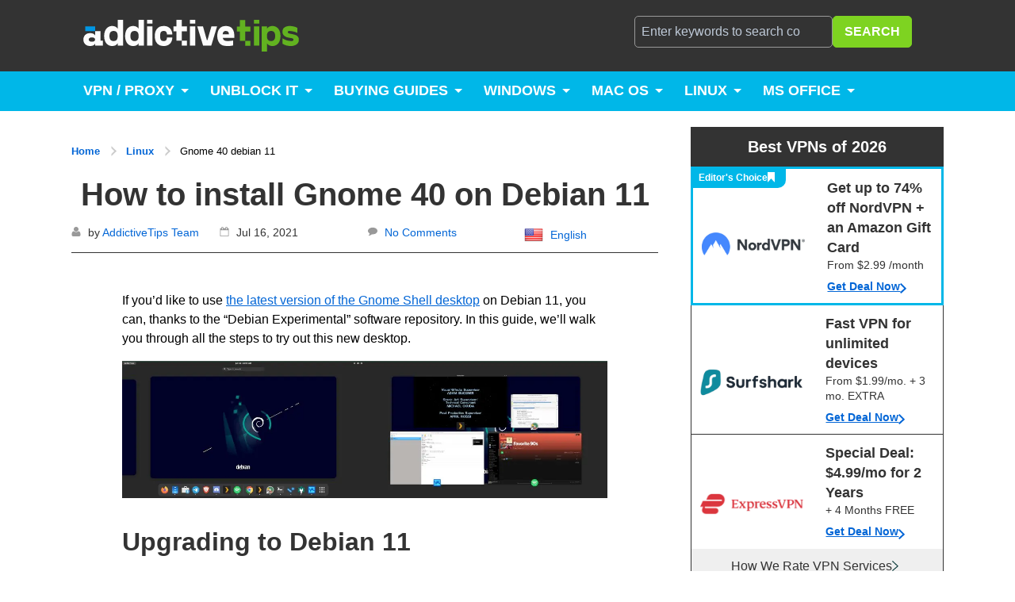

--- FILE ---
content_type: text/html; charset=UTF-8
request_url: https://www.addictivetips.com/ubuntu-linux-tips/gnome-40-debian-11/
body_size: 43289
content:
<!DOCTYPE html>
<html lang="en-US" >

<head>
    <!-- Google tag (gtag.js) -->
    <script async src="https://www.googletagmanager.com/gtag/js?id=AW-11016831185"></script>
    <script>
        window.dataLayer = window.dataLayer || [];function gtag(){dataLayer.push(arguments);}gtag('js', new Date());gtag('config', 'AW-11016831185');
    </script>
    <!-- End Google tag -->
    <!-- Adding preload for featured images -->
    <link rel="preload" as="image" href="https://www.addictivetips.com/app/uploads/2021/07/gnome-40-debian-desktop-fs8.jpg" imagesrcset="https://www.addictivetips.com/app/uploads/2021/07/gnome-40-debian-desktop-fs8.jpg 1201w, https://www.addictivetips.com/app/uploads/2021/07/gnome-40-debian-desktop-fs8-300x85-1.png 300w, https://www.addictivetips.com/app/uploads/2021/07/gnome-40-debian-desktop-fs8-1024x289-1.png 1024w, https://www.addictivetips.com/app/uploads/2021/07/gnome-40-debian-desktop-fs8-768x217-1.png 768w" imagesizes="(max-width: 1201px) 100vw, 1201px">    <!-- Ending preload for featured images -->

    <meta charset="UTF-8">
    <meta http-equiv="X-UA-Compatible" content="IE=edge">
    <meta name="viewport" content="width=device-width, initial-scale=1">
    <meta property="fb:pages" content="154652601231841" />
    <link rel="profile" href="https://gmpg.org/xfn/11">
    <link rel="pingback" href="https://www.addictivetips.com/wp/xmlrpc.php">

    
    <meta name="ahrefs-site-verification" content="d281c41bd97df09d3891df40c9b3358c741267a0217f15d1479e5b202833f498">

    
<link rel='dns-prefetch' href='https://www.googletagmanager.com' />
<link rel='preconnect' href='https://www.googletagmanager.com' crossorigin/>
<!-- Wrap these and only load when required. -->
    <link rel='dns-prefetch' href='https://scripts.mediavine.com' />
    <link rel='preconnect' href='https://scripts.mediavine.com' />
    <style type="text/css">
header.main{margin-bottom:20px/*!
 * Hamburgers
 * @description Tasty CSS-animated hamburgers
 * @author Jonathan Suh @jonsuh
 * @site https://jonsuh.com/hamburgers
 * @link https://github.com/jonsuh/hamburgers
 */}@media screen and (max-width:450px){header.main{margin-bottom:5px}}header.main ul:after{clear:both;content:""}header.main .wrapper{width:100%;padding:0}@media(min-width:768px){header.main .wrapper{padding:0 20px}}@media(min-width:1280px){header.main .wrapper{padding:0;max-width:1100px;margin:0 auto}}@media(min-width:1366px){header.main .wrapper{padding:0;max-width:1200px;margin:0 auto}}@media(min-width:1440px){header.main .wrapper{padding:0;max-width:1250px;margin:0 auto}}@media(min-width:1920px){header.main .wrapper{padding:0;max-width:1400px;margin:0 auto}}header.main .wrapper:after{display:table;clear:both;content:""}header.main .wrapper ul li{float:left}header.main .wrapper ul{list-style:none;margin:0;padding:0}header.main .wrapper ul:after{display:table}header.main .branding{float:left}header.main .branding .logo{background:url(/app/themes/addictivetips-2017/static/img/logos/logo_dark.svg) 50%/contain no-repeat;text-indent:-999px;margin:0 0 0 -50px;width:203px;height:18px}@media(min-width:480px){header.main .branding .logo{width:250px;height:24px}}@media(min-width:768px){header.main .branding .logo{width:432px;height:40px;margin-left:-65px}}header.main .branding .logo-link{display:block;padding:21px 20px}@media(min-width:768px){header.main .branding .logo-link{padding:25px 0}}header.main .extra{float:right;display:none;padding:20px 0;width:40%}@media(min-width:1024px){header.main .extra{display:block}header.main .extra:after{content:"";display:table;clear:both}}@media(min-width:1280px){header.main .extra{padding:20px 20px 20px 0}}header.main .extra .extra-wrapper{display:block;margin-left:0}@media(min-width:620px){header.main .extra .extra-wrapper{margin-left:30px}}@media(min-width:1024px){body:not(.is-mobile) header.main .extra .extra-wrapper{display:block}}header.main .extra .extra-wrapper:after{content:"";display:table;clear:both}header.main .mobile-nav{display:none}header.main .mobile-nav .nav-list{margin:20px 0}header.main .mobile-nav .nav-list li{display:block;float:none}header.main .mobile-nav .nav-list li:hover{background-color:#00b7e8}header.main .mobile-nav .nav-list li:hover a{color:#fff}header.main .mobile-nav .nav-list li a{padding:11px 32px 10px;display:block;color:#333;text-decoration:none;font-size:16px;line-height:19px;border-bottom:1px solid #ebebeb;font-weight:700}header.main .mobile-nav .nav-list li a:hover{color:#fff}header.main .mobile-nav .nav-list li.current_page_item a{color:#000}header.main .mobile-nav .nav-list .menu-item-type-custom a:first-child:not(.sub-menu a),header.main .mobile-nav .nav-list .menu-item-type-taxonomy a:first-child:not(.sub-menu a){pointer-events:none}header.main .mobile-nav .nav-list .menu-item-has-children{position:relative}header.main .mobile-nav .nav-list .menu-item-has-children:after{content:"";width:25px;height:25px;background:url(/app/themes/addictivetips-2017/static/img/blue-arrow-down.png) 50% 60% no-repeat;top:6px;right:23px;position:absolute;display:inline-block;cursor:pointer}header.main .mobile-nav .nav-list .menu-item-has-children.openchildmenu:after,header.main .mobile-nav .nav-list .menu-item-has-children:hover:after{background:url(/app/themes/addictivetips-2017/static/img/white-arrow-top.png) 50% 40% no-repeat;transform:rotate(180deg)}header.main .mobile-nav .nav-list .menu-item-has-children.openchildmenu:hover:after{background:url(/app/themes/addictivetips-2017/static/img/white-arrow-top.png) 50% 40% no-repeat}header.main .mobile-nav .nav-list .menu-item-has-children.openchildmenu:hover{background:transparent}header.main .mobile-nav .nav-list .menu-item-has-children .sub-menu{display:none;position:relative;cursor:pointer;-webkit-transition:all .8s ease;-moz-transition:all .8s ease;-ms-transition:all .8s ease;-o-transition:all .8s ease;transition:all .8s ease;background-color:rgba(17,165,204,.1607843137254902);z-index:1000;padding:0 32px}header.main .mobile-nav .nav-list .menu-item-has-children .sub-menu a{font-size:14px;line-height:16px;padding:11px 0 10px}header.main .mobile-nav .nav-list .menu-item-has-children .sub-menu a:first-child{color:#333}header.main .mobile-nav .nav-list .menu-item-has-children .sub-menu li{display:block;width:100%;min-width:220px}header.main .mobile-nav .nav-list .menu-item-has-children .sub-menu li:hover{background-color:transparent}header.main .mobile-nav .nav-list .menu-item-has-children .sub-menu li:hover a{color:#fff}header.main .mobile-nav .nav-list .menu-item-has-children .sub-menu li a{border-bottom:.5px solid rgba(17,165,204,.1607843137254902)}header.main .mobile-nav .nav-list .menu-item-has-children .sub-menu .sub-menu{background-color:transparent;padding:0}header.main .mobile-nav .nav-list .menu-item-has-children .sub-menu .sub-menu a{font-weight:400;color:#555;pointer-events:visible;padding:11px 0 10px}header.main .mobile-nav .nav-list .menu-item-has-children.openchildmenu a:first-child{background-color:#00b7e8;color:#fff}header.main .mobile-nav .nav-list .menu-item-has-children.openchildmenu .sub-menu{display:block}header.main .mobile-nav .nav-list .menu-item-has-children .sub-menu li:after{content:inherit}header.main .mobile-nav .nav-list .menu-item-has-children.openchildmenu .sub-menu a:first-child{background-color:transparent;color:#333}header.main .mobile-nav .nav-list .menu-item-has-children.openchildmenu .sub-menu .sub-menu a:first-child{background-color:transparent;color:#555}header.main .hamburger{display:inline-block;cursor:pointer;transition-property:opacity,filter;transition-duration:.15s;transition-timing-function:linear;font:inherit;color:inherit;border:0;margin:0;overflow:visible;padding:18px 20px;position:absolute;top:0;right:0;background-color:transparent;text-transform:none}@media(min-width:768px){header.main .hamburger{top:18px}}@media(min-width:1024px){header.main .hamburger{display:none}}header.main .hamburger .hamburger-box{width:25px;height:23px}header.main .hamburger-box{width:40px;height:24px;display:inline-block;position:relative}header.main .hamburger-inner{display:block;top:50%;margin-top:-2px}header.main .hamburger-inner:before{top:-10px}header.main .hamburger-inner:after{bottom:-10px}header.main .hamburger-inner,header.main .hamburger-inner:after,header.main .hamburger-inner:before{width:27px;height:3.5px;background-color:#fff;border-radius:4px;position:absolute;transition-property:transform;transition-duration:.15s;transition-timing-function:ease}header.main .hamburger-inner:after,header.main .hamburger-inner:before{content:"";display:block}header.main .hamburger--slider .hamburger-inner{top:2px}header.main .hamburger--slider .hamburger-inner:before{top:10px;transition-property:transform,opacity;transition-timing-function:ease;transition-duration:.2s}header.main .hamburger--slider .hamburger-inner:after{top:20px}header.main .hamburger--slider.is-active .hamburger-inner{transform:translate3d(0,10px,0) rotate(45deg);background-color:#00b7e8}header.main .hamburger--slider.is-active .hamburger-inner:before{transform:rotate(-45deg) translate3d(-5.71px,-6px,0);opacity:0}header.main .hamburger--slider.is-active .hamburger-inner:after{transform:translate3d(0,-20px,0) rotate(-90deg);background-color:#00b7e8}header.main .search-form{float:left;margin:0}@media(min-width:1024px){header.main .search-form{width:100%}}header.main .search-form .search{margin:0 20px}header.main .search-form .input{width:100%;min-width:200px;position:relative;display:flex;gap:.5rem}@media(max-width:782px){header.main .search-form .input{padding-top:20px}}header.main .search-form input{background:0 0;display:block;width:100%;max-width:342px;margin:0;border-color:#999;color:#fff;padding-right:40px}header.main .search-form input:focus{color:#333;background:#fff}@media(max-width:782px){header.main .search-form input{min-height:50px}}header.main .search-form i.fa{position:absolute;top:9px;right:10px;font-size:20px;color:#ccc}header.main .search-form .search-submit{background:#7ed321;color:#fff;margin:0;z-index:1}header.main .search-form .search-submit:hover{background-color:#00b7e8;color:#fff}header.main .socials{float:left}header.main .socials a{color:hsla(0,0%,100%,.7);padding:10px 5px;display:block;font-size:20px;line-height:20px}header.main .socials a:hover{color:#fff}header.main .socials a:active svg,header.main .socials a:focus svg,header.main .socials a:hover svg{fill:#fff}header.main .socials a svg{fill:hsla(0,0%,100%,.7);height:20px;width:auto}header.main .subheader{font-family:-apple-system,BlinkMacSystemFont,segoe ui,Helvetica,Arial,sans-serif,apple color emoji,segoe ui emoji,segoe ui symbol;background:#00b7e8;display:none;max-height:50px;overflow:hidden}@media(min-width:1024px){header.main .subheader{display:block}}header.main .subheader .menu-item-has-children{position:relative}header.main .subheader .menu-item-has-children .sub-menu{display:none;position:absolute;cursor:pointer;-webkit-transition:all .8s ease;-moz-transition:all .8s ease;-ms-transition:all .8s ease;-o-transition:all .8s ease;transition:all .8s ease;background-color:#11a5cc;z-index:1000}header.main .subheader .menu-item-has-children .sub-menu li{display:block;width:100%;min-width:220px}header.main .subheader .menu-item-has-children .sub-menu li a{text-transform:capitalize;box-shadow:inherit}header.main .subheader .menu-item-has-children:hover .sub-menu{display:block}header.main .subheader .menu-item-has-children.mega-menu a:first-child{padding-right:30px}header.main .subheader .menu-item-has-children.mega-menu a:first-child:after{border-top:5px solid #fff;border-right:5px solid transparent;border-left:5px solid transparent;content:"";top:22px;right:12px;position:absolute}header.main .subheader .menu-item-has-children.mega-menu .sub-menu{padding:14px 18px 29px;min-width:665px;width:100%}header.main .subheader .menu-item-has-children.mega-menu .sub-menu a:first-child{border-bottom:1px solid hsla(0,0%,100%,.6392156862745098);padding:10px 0;margin:0 15px 10px;pointer-events:none}header.main .subheader .menu-item-has-children.mega-menu .sub-menu a:after{content:inherit}header.main .subheader .menu-item-has-children.mega-menu .sub-menu .menu-item-has-children{display:inline-block;float:left}header.main .subheader .menu-item-has-children.mega-menu .sub-menu .menu-item-has-children:first-child{width:40%}header.main .subheader .menu-item-has-children.mega-menu .sub-menu .menu-item-has-children:last-child{width:60%}header.main .subheader .menu-item-has-children.mega-menu .sub-menu .menu-item-has-children .sub-menu{padding:0;width:auto;min-width:auto;position:inherit}header.main .subheader .menu-item-has-children.mega-menu .sub-menu .menu-item-has-children .sub-menu a{border-bottom:inherit;font-weight:400;padding:5px 0;margin-bottom:0;pointer-events:visible;box-shadow:inherit}header.main .subheader .menu-item-has-children.mega-menu .sub-menu .menu-item-has-children .sub-menu a:hover{opacity:.8;background-color:transparent}header.main .subheader .wrapper{position:relative}header.main .subheader .tip-us{position:absolute;right:20px;top:0;padding:15px 10px;width:150px;text-align:center;background:rgba(0,0,0,.1);color:#fff;font-size:16px;line-height:20px;font-weight:700;text-decoration:none;text-transform:uppercase}@media only screen and (min-width:833px)and (max-width:866px){header.main .subheader .tip-us{width:125px}}@media only screen and (min-width:990px)and (max-width:1015px){header.main .subheader .tip-us{width:125px}}header.main .subheader .tip-us svg{fill:#fff;height:18px;margin-right:5px;vertical-align:top;width:auto}header.main .subheader .tip-us i{font-size:20px;margin-right:5px}header.main .subheader .tip-us:hover{background:rgba(0,0,0,.2)}header.main .subheader .nav-list a{font-size:18px;color:#fff;display:block;padding:14px 15px 15px;cursor:pointer;line-height:21px;font-weight:700;text-decoration:none;text-transform:uppercase}header.main .subheader .nav-list a:hover{background:#11a5cc;box-shadow:inset 0 -3px 0 #333}@media screen and (min-width:1111px){header.main .subheader .nav-list .current-menu-item a{box-shadow:inset 0 -3px 0 #333}}header.main .subheader .flex-pulldown-more .menu-item{float:none}header.main .subheader .flex-pulldown-more .menu-item.current-menu-item a{box-shadow:inset 3px 0 0 #fff}header.main .top-header{background:#333}header.main .top-header .wrapper{position:relative}@media(min-width:1366px){header.main .top-header .wrapper{width:1200px}}@media(min-width:1440px){header.main .top-header .wrapper{width:1250px}}@media(min-width:1920px){header.main .top-header .wrapper{width:1400px}}@media(min-width:1280px){header.main .postid-364072 header.main .top-header .wrapper{width:1000px;max-width:1030px}}@media(min-width:1366px){header.main .postid-364072 header.main .top-header .wrapper{width:1000px;max-width:1030px}}@media(min-width:1440px){header.main .postid-364072 header.main .top-header .wrapper{width:1050px;max-width:1080px}}@media(min-width:1920px){header.main .postid-364072 header.main .top-header .wrapper{width:1100px;max-width:1130px}}header.main .flex-pulldown-add-menu{display:none;position:absolute;top:45px;z-index:1;background-color:#00bff2;left:0}@media(min-width:480px){header.main .flex-pulldown-add-menu{left:auto;right:0}}header.main .flex-pulldown-add-menu .menu-item{margin-right:0!important}header.main .flex-pulldown-add-menu .menu-item a{padding:15px 20px!important}header.main .flex-pulldown-add-menu.show{display:block}header.main .flex-pulldown-more{display:none;position:relative;margin:0}header.main .flex-menu-li.menu-hidden{margin:0}header.main .flex-menu-li.menu-hidden a{padding:15px 0 15px 10px}header.main .flex-pulldown-more-visible{display:block}header.main .menu-num{position:absolute;top:5px;right:-8px;width:16px;height:16px;border-radius:50%;background-color:#008fb5;color:#fff;font-size:10px;text-align:center;line-height:16px}body.is-mobile .top-header{position:fixed;top:0;left:0;bottom:0;right:0;overflow:auto;z-index:99}body.is-mobile .branding{float:none}body.is-mobile .extra{display:block;float:none;background:#fff;position:absolute;width:85%;top:0;right:0;padding:45px 0 0;min-height:100vh}body.is-mobile .extra .search-form{width:100%;float:none}body.is-mobile .extra .socials{margin-top:20px;width:100%;float:none}body.is-mobile .mobile-nav{display:block}body.is-mobile.admin-bar .extra,body.is-mobile.admin-bar header.main .hamburger{top:46px}@media only screen and (min-width:1024px){.main-content #toc_container,.main-content .toc_widget{display:none}}.sidebar #toc_container,.sidebar .toc_widget{display:none}@media only screen and (min-width:1024px){.sidebar #toc_container,.sidebar .toc_widget{display:grid}}#toc_container,.toc_container,.toc_widget{display:grid;background-color:#fff;border:1px solid #0366d6;margin:2rem 0;text-align:center;font-size:14px;color:#0366d6;padding:1rem}#toc_container #toc_title,#toc_container .toc_title,.toc_container #toc_title,.toc_container .toc_title,.toc_widget #toc_title,.toc_widget .toc_title{text-align:center;font-size:14px;color:#0366d6;padding:1rem;margin:0;border-bottom:1px solid #eee}#toc_container #toc_title h3,#toc_container .toc_title h3,.toc_container #toc_title h3,.toc_container .toc_title h3,.toc_widget #toc_title h3,.toc_widget .toc_title h3{font-size:14px;font-weight:400;margin:0}#toc_container #toc_list,#toc_container .toc_list,#toc_container .toc_widget_list,.toc_container #toc_list,.toc_container .toc_list,.toc_container .toc_widget_list,.toc_widget #toc_list,.toc_widget .toc_list,.toc_widget .toc_widget_list{padding:0;margin:0;text-align:left}#toc_container #toc_list li,#toc_container .toc_list li,#toc_container .toc_widget_list li,.toc_container #toc_list li,.toc_container .toc_list li,.toc_container .toc_widget_list li,.toc_widget #toc_list li,.toc_widget .toc_list li,.toc_widget .toc_widget_list li{display:grid;grid-auto-columns:1fr .1fr;grid-template-areas:"heading heading" "child child";font-size:18px;margin:0}#toc_container #toc_list li.arrow,#toc_container .toc_list li.arrow,#toc_container .toc_widget_list li.arrow,.toc_container #toc_list li.arrow,.toc_container .toc_list li.arrow,.toc_container .toc_widget_list li.arrow,.toc_widget #toc_list li.arrow,.toc_widget .toc_list li.arrow,.toc_widget .toc_widget_list li.arrow{grid-template-areas:"heading arrow" "child child"}#toc_container #toc_list li.arrow span,#toc_container .toc_list li.arrow span,#toc_container .toc_widget_list li.arrow span,.toc_container #toc_list li.arrow span,.toc_container .toc_list li.arrow span,.toc_container .toc_widget_list li.arrow span,.toc_widget #toc_list li.arrow span,.toc_widget .toc_list li.arrow span,.toc_widget .toc_widget_list li.arrow span{grid-area:arrow;display:flex;cursor:pointer;justify-content:center}#toc_container #toc_list li.arrow span:after,#toc_container .toc_list li.arrow span:after,#toc_container .toc_widget_list li.arrow span:after,.toc_container #toc_list li.arrow span:after,.toc_container .toc_list li.arrow span:after,.toc_container .toc_widget_list li.arrow span:after,.toc_widget #toc_list li.arrow span:after,.toc_widget .toc_list li.arrow span:after,.toc_widget .toc_widget_list li.arrow span:after{content:"";display:flex;align-self:center;background:url(https://www.addictivetips.com/app/themes/addictivetips-2017/static/img/icons/chevron-blue.svg) no-repeat;background-size:auto 100%;width:13px;height:13px;transform:rotate(90deg);transition:.25s}#toc_container #toc_list li.arrow span:hover:after,#toc_container .toc_list li.arrow span:hover:after,#toc_container .toc_widget_list li.arrow span:hover:after,.toc_container #toc_list li.arrow span:hover:after,.toc_container .toc_list li.arrow span:hover:after,.toc_container .toc_widget_list li.arrow span:hover:after,.toc_widget #toc_list li.arrow span:hover:after,.toc_widget .toc_list li.arrow span:hover:after,.toc_widget .toc_widget_list li.arrow span:hover:after{width:15px;height:15px}#toc_container #toc_list li span,#toc_container .toc_list li span,#toc_container .toc_widget_list li span,.toc_container #toc_list li span,.toc_container .toc_list li span,.toc_container .toc_widget_list li span,.toc_widget #toc_list li span,.toc_widget .toc_list li span,.toc_widget .toc_widget_list li span{display:none}#toc_container #toc_list li a,#toc_container .toc_list li a,#toc_container .toc_widget_list li a,.toc_container #toc_list li a,.toc_container .toc_list li a,.toc_container .toc_widget_list li a,.toc_widget #toc_list li a,.toc_widget .toc_list li a,.toc_widget .toc_widget_list li a{grid-area:heading;display:flex;color:#000;text-decoration:none;font-weight:500;padding:.5rem 0;transition:.25s;place-content:space-between}#toc_container #toc_list li a:hover,#toc_container .toc_list li a:hover,#toc_container .toc_widget_list li a:hover,.toc_container #toc_list li a:hover,.toc_container .toc_list li a:hover,.toc_container .toc_widget_list li a:hover,.toc_widget #toc_list li a:hover,.toc_widget .toc_list li a:hover,.toc_widget .toc_widget_list li a:hover{border-left:5px solid #00b7e8;padding-left:.5rem;transition:.25s}#toc_container #toc_list li ul,#toc_container .toc_list li ul,#toc_container .toc_widget_list li ul,.toc_container #toc_list li ul,.toc_container .toc_list li ul,.toc_container .toc_widget_list li ul,.toc_widget #toc_list li ul,.toc_widget .toc_list li ul,.toc_widget .toc_widget_list li ul{grid-area:child;padding-left:1rem;transition:opacity 1s ease-out;opacity:0;height:0;overflow:hidden}#toc_container #toc_list li ul li:last-child a,#toc_container #toc_list li ul li:not(:last-child) a,#toc_container .toc_list li ul li:last-child a,#toc_container .toc_list li ul li:not(:last-child) a,#toc_container .toc_widget_list li ul li:last-child a,#toc_container .toc_widget_list li ul li:not(:last-child) a,.toc_container #toc_list li ul li:last-child a,.toc_container #toc_list li ul li:not(:last-child) a,.toc_container .toc_list li ul li:last-child a,.toc_container .toc_list li ul li:not(:last-child) a,.toc_container .toc_widget_list li ul li:last-child a,.toc_container .toc_widget_list li ul li:not(:last-child) a,.toc_widget #toc_list li ul li:last-child a,.toc_widget #toc_list li ul li:not(:last-child) a,.toc_widget .toc_list li ul li:last-child a,.toc_widget .toc_list li ul li:not(:last-child) a,.toc_widget .toc_widget_list li ul li:last-child a,.toc_widget .toc_widget_list li ul li:not(:last-child) a{border-bottom:none}#toc_container #toc_list li ul li a,#toc_container .toc_list li ul li a,#toc_container .toc_widget_list li ul li a,.toc_container #toc_list li ul li a,.toc_container .toc_list li ul li a,.toc_container .toc_widget_list li ul li a,.toc_widget #toc_list li ul li a,.toc_widget .toc_list li ul li a,.toc_widget .toc_widget_list li ul li a{font-weight:300}#toc_container #toc_list li ul li a:hover,#toc_container .toc_list li ul li a:hover,#toc_container .toc_widget_list li ul li a:hover,.toc_container #toc_list li ul li a:hover,.toc_container .toc_list li ul li a:hover,.toc_container .toc_widget_list li ul li a:hover,.toc_widget #toc_list li ul li a:hover,.toc_widget .toc_list li ul li a:hover,.toc_widget .toc_widget_list li ul li a:hover{border-left:none;opacity:.5;padding-left:.7rem;transition:.25s}#toc_container #toc_list li span.open:after,#toc_container .toc_list li span.open:after,#toc_container .toc_widget_list li span.open:after,.toc_container #toc_list li span.open:after,.toc_container .toc_list li span.open:after,.toc_container .toc_widget_list li span.open:after,.toc_widget #toc_list li span.open:after,.toc_widget .toc_list li span.open:after,.toc_widget .toc_widget_list li span.open:after{transform:rotate(-90deg);transition:.25s}#toc_container #toc_list li span.open~ul,#toc_container .toc_list li span.open~ul,#toc_container .toc_widget_list li span.open~ul,.toc_container #toc_list li span.open~ul,.toc_container .toc_list li span.open~ul,.toc_container .toc_widget_list li span.open~ul,.toc_widget #toc_list li span.open~ul,.toc_widget .toc_list li span.open~ul,.toc_widget .toc_widget_list li span.open~ul{opacity:1;height:auto}#toc_container #toc_list li span.open~ul span,#toc_container .toc_list li span.open~ul span,#toc_container .toc_widget_list li span.open~ul span,.toc_container #toc_list li span.open~ul span,.toc_container .toc_list li span.open~ul span,.toc_container .toc_widget_list li span.open~ul span,.toc_widget #toc_list li span.open~ul span,.toc_widget .toc_list li span.open~ul span,.toc_widget .toc_widget_list li span.open~ul span{display:none}#toc_container #toc_list li:not(:last-child) a,#toc_container #toc_list li:not(:last-child) span,#toc_container .toc_list li:not(:last-child) a,#toc_container .toc_list li:not(:last-child) span,#toc_container .toc_widget_list li:not(:last-child) a,#toc_container .toc_widget_list li:not(:last-child) span,.toc_container #toc_list li:not(:last-child) a,.toc_container #toc_list li:not(:last-child) span,.toc_container .toc_list li:not(:last-child) a,.toc_container .toc_list li:not(:last-child) span,.toc_container .toc_widget_list li:not(:last-child) a,.toc_container .toc_widget_list li:not(:last-child) span,.toc_widget #toc_list li:not(:last-child) a,.toc_widget #toc_list li:not(:last-child) span,.toc_widget .toc_list li:not(:last-child) a,.toc_widget .toc_list li:not(:last-child) span,.toc_widget .toc_widget_list li:not(:last-child) a,.toc_widget .toc_widget_list li:not(:last-child) span{border-bottom:1px solid #eee}#toc_container #toc_list li,#toc_container .toc_list li,#toc_container .toc_widget_list li,.toc_container #toc_list li,.toc_container .toc_list li,.toc_container .toc_widget_list li,.toc_widget #toc_list li,.toc_widget .toc_list li,.toc_widget .toc_widget_list li{font-size:16px}.trust-block{display:grid;grid-template-areas:"icon title content" "icon title link";grid-template-columns:105px 1fr 2fr;grid-template-rows:1fr;background:#00b7e8;border-radius:68px;padding:20px;margin:30px 0;grid-gap:.6rem}@media (min-width:1024px)and (max-width:1439px),only screen and (min-width:280px)and (max-width:767px){.trust-block{grid-template-areas:"icon title" "content content" "link link";grid-template-rows:.5fr 1fr;grid-template-columns:.4fr 1.25fr}}@media only screen and (min-width:768px)and (max-width:1023px){.trust-block{padding:10px 0 15px}}@media only screen and (min-width:1439px){.trust-block{padding:15px}}.trust-block__icon{grid-area:icon;display:flex;justify-content:center;align-content:center;flex-wrap:wrap}@media (min-width:1439px),only screen and (min-width:769px)and (max-width:1024px){.trust-block__icon{margin-left:20px}}.trust-block__icon div{background:url(/app/themes/addictivetips-2017/static/img/icons/trust-icon.svg) no-repeat;background-color:hsla(0,0%,100%,.24313725490196078);background-position:50%;width:74px;height:74px;border-radius:50%}.trust-block__title{grid-area:title;font-size:24px;color:#fff;font-weight:700;display:flex;align-content:center;flex-wrap:wrap}@media only screen and (min-width:280px)and (max-width:412px){.trust-block__title{font-size:18px}}@media (min-width:1024px)and (max-width:1439px),only screen and (min-width:412px)and (max-width:600px){.trust-block__title{font-size:22px}}.trust-block__content{grid-area:content;font-size:15px;color:#fff;display:flex;align-content:center;flex-wrap:wrap;margin:30px 0 0 20px}@media (min-width:1439px),only screen and (min-width:768px)and (max-width:845px){.trust-block__content{max-width:350px}}@media only screen and (min-width:845px)and (max-width:1279px){.trust-block__content{max-width:400px}}.trust-block__links{grid-area:link;display:grid;grid-auto-flow:column;margin-left:20px}@media only screen and (min-width:280px)and (max-width:767px){.trust-block__links{display:flex;flex-wrap:wrap;align-content:flex-start;flex-direction:column}}@media (min-width:1024px)and (max-width:1400px),only screen and (min-width:280px)and (max-width:768px){.trust-block__links .link{padding-bottom:15px}}.trust-block__links .link a{color:#fff;font-size:15px}.posts_pagination{margin:40px auto;max-width:300px;text-align:center}@media(min-width:768px){.posts_pagination{max-width:400px}}.posts_pagination .navigation ul{list-style:none;padding:0}.posts_pagination .navigation ul li{min-width:32px;height:30px;line-height:30px;display:inline-block;font-size:19px;text-align:center}.posts_pagination .navigation ul li a{font-size:19px;display:inline-block;width:100%;height:100%;text-decoration:none;line-height:30px}.posts_pagination .navigation ul li:first-child,.posts_pagination .navigation ul li:last-child{min-width:25px;max-width:25px}.posts_pagination .navigation ul li:first-child a,.posts_pagination .navigation ul li:last-child a{font-size:25px;line-height:1;height:100%;display:inline-block}.posts_pagination.category{margin:60px auto}@media(min-width:991px){.posts_pagination.category{max-width:500px}}@media(min-width:991px){.posts_pagination.category .navigation ul li{min-width:35px}}.about_page{display:block}.about_page .post-breadcrumb ol{list-style:none;padding:0}.about_page .post-breadcrumb ol li{display:contents;vertical-align:middle;color:#0366d6;font-size:13px;font-weight:600}.about_page .post-breadcrumb ol li a{text-decoration:none;color:#0366d6;font-size:13px;font-weight:600}.about_page .post-breadcrumb ol li a:hover{text-decoration:underline}.about_page .post-breadcrumb ol li:after{content:"";vertical-align:middle;display:inline-block;width:5px;height:5px;transform:rotate(45deg);border-color:#ccc #ccc transparent transparent;border-style:solid;border-width:2px;margin:10px}.about_page .post-breadcrumb ol li:last-child:after{display:none}.about_page .post-breadcrumb ol li .about{color:#000;font-weight:400}.about_page.container{display:block}@media(min-width:1440px){.about_page.container{padding-left:60px}}.about_page article.post header.header h1{margin-bottom:20px;font-weight:700}.about_page article.post header.header img{max-width:1024px;width:100%;display:block;height:auto}.about_page article.post .post-content-wrapper .post-content{padding:0}.about_page article.post .post-content-wrapper .post-content .our_promise_section{margin-top:40px}.about_page article.post .post-content-wrapper .post-content .our_promise_section .intro h2{font-size:32px}.about_page article.post .post-content-wrapper .post-content .our_promise_section .two_columns{margin:30px 0}@media(min-width:820px){.about_page article.post .post-content-wrapper .post-content .our_promise_section .two_columns{display:flex;justify-content:space-between}}@media(min-width:820px){.about_page article.post .post-content-wrapper .post-content .our_promise_section .two_columns .left_content_column{display:inline-block}}.about_page article.post .post-content-wrapper .post-content .our_promise_section .two_columns .left_content_column h3{font-size:24px;margin-top:0}.about_page article.post .post-content-wrapper .post-content .our_promise_section .two_columns .left_content_column ul{list-style:none;padding:0}.about_page article.post .post-content-wrapper .post-content .our_promise_section .two_columns .left_content_column ul li{position:relative;margin-bottom:15px;padding-left:32px;color:#333;font-weight:700}.about_page article.post .post-content-wrapper .post-content .our_promise_section .two_columns .left_content_column ul li:before{content:"L";font-family:arial;font-size:18px;-ms-transform:scaleX(-1) rotate(-40deg);-webkit-transform:scaleX(-1) rotate(-40deg);transform:scaleX(-1) rotate(-40deg);color:#fff;position:absolute;top:-2px;left:5px;z-index:1}.about_page article.post .post-content-wrapper .post-content .our_promise_section .two_columns .left_content_column ul li:after{content:"";position:absolute;top:0;left:0;width:22px;height:22px;background:#5cb71a}.about_page article.post .post-content-wrapper .post-content .our_promise_section .two_columns .right_content_column{max-width:464px;margin:30px 0}@media(min-width:820px){.about_page article.post .post-content-wrapper .post-content .our_promise_section .two_columns .right_content_column{float:right;margin:0}}.about_page article.post .post-content-wrapper .post-content .our_promise_section .two_columns .right_content_column img{width:100%}.about_page article.post .post-content-wrapper .post-content .our_promise_section .end_content ul{padding-left:21px;list-style-type:disc}.about_page article.post .post-content-wrapper .post-content .our_promise_section .end_content ul li{margin-bottom:15px}@media(min-width:1024px){.page-template-template-about-page .main-content,.page-template-template-about-page main.container section.main-content{max-width:900px}}@media(min-width:1280px){.page-template-template-about-page .main-content,.page-template-template-about-page main.container section.main-content{max-width:820px}}@media(min-width:1366px){.page-template-template-about-page .main-content,.page-template-template-about-page main.container section.main-content{max-width:900px}}.page-template-template-about-page .wrapper{width:100%;margin:0 auto;padding:0 20px}@media(min-width:1024px){.page-template-template-about-page .wrapper{display:flex;max-width:1000px;padding-left:60px}}@media(min-width:1280px){.page-template-template-about-page .wrapper{max-width:1100px;padding-left:60px}}@media(min-width:1366px){.page-template-template-about-page .wrapper{max-width:1200px}}@media(min-width:1440px){.page-template-template-about-page .wrapper{max-width:1250px}}@media(min-width:1920px){.page-template-template-about-page .wrapper{max-width:1400px}}.page-template-template-about-page .bottom_section h2{font-size:32px}@media(min-width:1024px){.page-template-template-about-page .about_page{padding-left:60px}}.team_section .intro_content h2{font-size:32px;color:#333}.team_section .selected_team_members h3{font-size:26px;color:#333}.team_section .selected_team_members .members .member{display:block;margin-bottom:60px}@media(min-width:768px){.team_section .selected_team_members .members .member{display:grid;grid-template-columns:1fr 1fr;margin-bottom:30px}}@media(min-width:800px){.team_section .selected_team_members .members .member{grid-template-columns:335px 400px}}@media(min-width:991px){.team_section .selected_team_members .members .member{grid-template-columns:345px 500px}}.team_section .selected_team_members .members .member .image{margin:0;max-width:370px;height:215px}@media(min-width:400px){.team_section .selected_team_members .members .member .image{max-width:460px;height:230px}}@media(min-width:500px){.team_section .selected_team_members .members .member .image{width:400px;max-width:400px}}@media(min-width:768px){.team_section .selected_team_members .members .member .image{max-width:300px;width:300px;height:340px}}.team_section .selected_team_members .members .member .image a{display:block;width:100%;transition:all .4s ease}.team_section .selected_team_members .members .member .image a .member_avatar{width:100%;height:215px}@media(min-width:400px){.team_section .selected_team_members .members .member .image a .member_avatar{height:230px}}@media(min-width:768px){.team_section .selected_team_members .members .member .image a .member_avatar{height:340px}}.team_section .selected_team_members .members .member .image a .member_avatar.default{background:rgba(0,0,0,.03);display:flex;align-items:center}.team_section .selected_team_members .members .member .image a .member_avatar.default img{width:45%;height:100%}.team_section .selected_team_members .members .member .image a:hover .member_avatar{opacity:.8;transition:all .4s ease}.team_section .selected_team_members .members .member .content{margin:20px 0}@media(min-width:800px){.team_section .selected_team_members .members .member .content{padding-left:20px}}@media(min-width:991px){.team_section .selected_team_members .members .member .content{margin:0 0 0 25px;padding:0}}.team_section .selected_team_members .members .member .content a{display:flex;text-decoration:none;transition:all .4s ease;opacity:1}.team_section .selected_team_members .members .member .content a:hover{transition:all .4s ease;opacity:.8}@media(min-width:500px){.team_section .selected_team_members .members .member .content p{max-width:400px}}@media(min-width:600px){.team_section .selected_team_members .members .member .content p{max-width:440px}}.team_section .selected_team_members .members .member .content .member_name{color:#333;font-size:22px;font-weight:700;margin-bottom:5px;display:block}.team_section .selected_team_members .members .member .content .professional_title{font-size:18px;font-weight:700;color:#00b7e8;margin-bottom:5px;display:block}.team_section .selected_team_members .members .member .content .author_social_media ul li a{color:#00b7e8;transition:all .4s ease}.team_section .selected_team_members .members .member .content .author_social_media ul li a:hover{color:#7ed321;transition:all .4s ease}.team_section .selected_team_members .members .member .content .author_social_media ul li a:hover svg{fill:#7ed321}.team_section .selected_team_members .members .member .content .author_social_media ul li a svg{fill:#00b7e8}.recognition_section .logo_section{background:#eee;padding:65px 0}.recognition_section .logo_section .wrapper .inner{display:grid;grid-template-columns:1fr;gap:20px}@media(min-width:500px){.recognition_section .logo_section .wrapper .inner{grid-template-columns:repeat(2,1fr)}}@media(min-width:991px){.recognition_section .logo_section .wrapper .inner{grid-template-columns:repeat(4,1fr)}}@media(min-width:1024px){.recognition_section .logo_section .wrapper .inner{max-width:592px}}@media(min-width:1280px){.recognition_section .logo_section .wrapper .inner{max-width:760px}}@media(min-width:1366px){.recognition_section .logo_section .wrapper .inner{max-width:840px}}@media(min-width:1440px){.recognition_section .logo_section .wrapper .inner{max-width:890px}}.recognition_section .logo_section .wrapper .inner .img_logo{background:#fff;border-radius:8px;width:200px;height:150px;display:flex;justify-content:center;margin:auto}@media(min-width:500px){.recognition_section .logo_section .wrapper .inner .img_logo{margin:initial}}.recognition_section .logo_section .wrapper .inner .img_logo img{width:100%;max-width:125px;height:auto;margin-top:auto;margin-bottom:auto;display:block;transition:all .4s ease}.recognition_section .logo_section .wrapper .inner .img_logo a{display:flex;justify-content:center;width:100%}.recognition_section .logo_section .wrapper .inner .img_logo a:hover img{max-width:138px;transition:all .4s ease}.post-breadcrumb ol{list-style:none;padding:0}.post-breadcrumb ol li{display:contents;vertical-align:middle}.post-breadcrumb ol li .no_link{font-size:13px;color:#000;font-weight:400}.post-breadcrumb ol li a{text-decoration:none;color:#0366d6;font-size:13px;font-weight:600}.post-breadcrumb ol li a:hover{text-decoration:underline}.post-breadcrumb ol li a span{font-size:13px}.post-breadcrumb ol li:after{content:"";vertical-align:middle;display:inline-block;width:5px;height:5px;transform:rotate(45deg);border-color:#ccc #ccc transparent transparent;border-style:solid;border-width:2px;margin:10px}.post-breadcrumb ol li:last-child:after{display:none}.vpn-category .post-breadcrumb{padding-left:0}@media(min-width:480px){.vpn-category .post-breadcrumb{padding-left:30px}}@media(min-width:768px){.vpn-category .post-breadcrumb{padding-left:50px}}@media(min-width:1280px){.vpn-category .post-breadcrumb{padding-left:72px}}.author_byline{justify-content:center;padding:40px 0}@media(min-width:1024px){.author_byline .left{width:180px;float:left;margin-right:20px}.author_byline .right{display:inline-block;width:263px}}@media(min-width:1280px){.author_byline .left{width:250px}.author_byline .right{width:340px}}@media(min-width:1400px){.author_byline .left{width:300px}.author_byline .right{width:392px}}@media(min-width:1450px){.author_byline .left{margin-right:30px}}.author_byline .author_avatar{max-width:300px;margin:0 auto;width:100%;height:312px;background-size:cover}.author_byline .author_avatar.default{background:rgba(0,0,0,.03);display:flex;align-items:center;justify-content:center}.author_byline .author_avatar.default .default_img{width:100%;display:block;height:auto}.author_byline .author_full_bio_link{margin:20px auto;max-width:300px}.author_byline .author_full_bio_link a{width:100%;display:block;text-align:center;font-size:16px;font-weight:600;padding:8px 15px;background:#444;text-transform:uppercase;border-radius:8px;color:#fff;transition:all .4s ease;text-decoration:none}.author_byline .author_full_bio_link a:hover{background:#666;transition:all .4s ease}.author_byline .author_short_info p{font-size:18px;font-weight:400;color:#333}.author_byline .author_short_info .name{display:block;margin:0 0 6px;font-size:30px;font-weight:700;color:#444;line-height:36px}.author_byline .author_short_info .title{display:block;color:#00b7e8;font-size:18px;font-weight:500}.author_byline .author_short_info .social_media_links ul{padding:0;list-style:none;display:flex;justify-content:flex-start}.author_byline .author_short_info .social_media_links ul li{width:32px;height:32px;margin-right:25px;display:inline-block}.author_byline .author_short_info .social_media_links ul li a{display:inline-block;height:100%;width:100%;color:#7ed321;transition:all .4s ease}.author_byline .author_short_info .social_media_links ul li a svg{width:32px;height:32px;fill:#7ed321}.author_byline .author_short_info .social_media_links ul li a:hover{color:#0366d6;transition:all .4s ease}.author_byline .author_short_info .social_media_links ul li a:hover svg{fill:#0366d6}.author_byline .author_posts a{display:block;margin-bottom:10px;color:#4397c7;transition:all .4s ease;font-size:18px}.author_byline .author_posts a:hover{color:#52b4e3;transition:all .4s ease}.author_byline .latest_from_author span{font-size:24px;font-weight:700;color:#555;display:block;margin-bottom:10px}.author_bio_page__top_section{min-height:320px}.author_bio_page__top_section .author_avatar.default{width:278px;height:312px;display:flex;justify-content:center;align-items:center;background:rgba(0,0,0,.03)}.author_bio_page__top_section .author_avatar.default .default_img{width:100%;display:block;height:auto}@media(min-width:768px){.author_bio_page__top_section .author_avatar.default{width:300px;height:300px}}.author_bio_page__top_section.default_bio .author_short_bio{width:100%;max-width:unset}@media(min-width:720px){.author_bio_page__top_section.default_bio .author_short_bio{display:inline;max-width:400px}}.author_bio_page__top_section.default_bio .author_short_bio p{color:#333;font-size:18px}.author_bio_page .post-breadcrumb{margin:10px 0;display:flex;justify-content:flex-start;width:100%}.author_bio_page .post-breadcrumb .path{list-style:none;margin:0;padding:0;text-align:left;width:100%}.author_bio_page .post-breadcrumb .path li{display:contents;vertical-align:middle}.author_bio_page .post-breadcrumb .path li a{text-decoration:none}.author_bio_page .post-breadcrumb .path li:after{content:"";vertical-align:middle;display:inline-block;width:5px;height:5px;transform:rotate(45deg);border-color:#ccc #ccc transparent transparent;border-style:solid;border-width:2px;margin:10px}.author_bio_page .post-breadcrumb .path li:last-child:after{display:none}.author_bio_page .post-breadcrumb .path li span.author_name{color:#000;text-decoration:none;font-size:13px;font-weight:400}.author_bio_page .author_avatar{max-width:300px;height:312px;float:left;margin-right:0}@media(min-width:720px){.author_bio_page .author_avatar{margin-right:30px}}.author_bio_page .author_short_bio{max-width:400px;display:inline-block;margin-top:20px}@media(min-width:770px){.author_bio_page .author_short_bio{margin-top:0}}@media(min-width:1024px)and (max-width:1279px){.author_bio_page .author_short_bio{margin-top:15px}}.author_bio_page .author_short_bio .name{display:block;margin:0 0 6px;font-size:30px;font-weight:700;color:#444;line-height:36px}.author_bio_page .author_short_bio .education_short,.author_bio_page .author_short_bio .expertise{margin-bottom:10px}.author_bio_page .author_short_bio .education_short .title,.author_bio_page .author_short_bio .expertise .title{font-weight:700;color:#555;display:block;margin-bottom:10px;font-size:24px}.author_bio_page .author_short_bio .education_short .content,.author_bio_page .author_short_bio .expertise .content{font-size:18px;color:#333;display:block;font-weight:400}.author_bio_page .author_pro_title{display:block;color:#00b7e8;font-size:18px;font-weight:500}.author_bio_page__bottom_section{margin:20px 0}.author_bio_page__bottom_section .title{font-weight:700;color:#555;display:block;margin-bottom:10px;font-size:24px}.author_bio_page__bottom_section .content{font-size:18px;color:#333;display:block;font-weight:400}.author_bio_page__inner .post-breadcrumb ol{list-style:none;padding:0}.author_bio_page__inner .post-breadcrumb ol li{display:contents;vertical-align:middle;color:#0366d6;font-size:13px;font-weight:600}.author_bio_page__inner .post-breadcrumb ol li a{text-decoration:none;color:#0366d6;font-size:13px;font-weight:600}.author_bio_page__inner .post-breadcrumb ol li a:hover{text-decoration:underline}.author_bio_page__inner .post-breadcrumb ol li:after{content:"";vertical-align:middle;display:inline-block;width:5px;height:5px;transform:rotate(45deg);border-color:#ccc #ccc transparent transparent;border-style:solid;border-width:2px;margin:10px}.author_bio_page__inner .post-breadcrumb ol li:last-child:after,.author_pg_sidebar{display:none}@media(min-width:768px){.author_pg_sidebar{display:block}}.author_social_media ul{padding:0;list-style:none;display:flex;justify-content:flex-start}.author_social_media ul li{width:32px;height:32px;margin-right:25px;display:inline-block}.author_social_media ul li a{display:inline-block;height:100%;width:100%;color:#7ed321;transition:all .4s ease}.author_social_media ul li a svg{width:32px;height:32px;fill:#7ed321}.author_social_media ul li a:hover{color:#0366d6;transition:all .4s ease}.author_social_media ul li a:hover svg{fill:#0366d6}.author-latest-posts{padding:40px 0;background:#f2f2f2}.author-latest-posts .limited-width{width:100%;margin:0 auto}@media(min-width:768px){.author-latest-posts .limited-width{padding:0 1rem}}@media(min-width:1024px){.author-latest-posts .limited-width{max-width:1000px;padding:0}}@media(min-width:1280px){.author-latest-posts .limited-width{max-width:1100px}}@media(min-width:1366px){.author-latest-posts .limited-width{max-width:1200px}}@media(min-width:1440px){.author-latest-posts .limited-width{max-width:1250px}}.author-latest-posts .limited-width .newest-articles__article-card-wrapper .article-card.normal{display:flex;align-items:center}@media(min-width:768px){.author-latest-posts .limited-width .newest-articles__article-card-wrapper .article-card.normal{display:grid;grid-template-rows:66px 1fr;max-height:203px}}@media(min-width:991px){.author-latest-posts .limited-width .newest-articles__article-card-wrapper .article-card.normal{grid-template-rows:87px 1fr;max-height:240px}}@media(min-width:1366px){.author-latest-posts .limited-width .newest-articles__article-card-wrapper .article-card.normal{grid-template-rows:105px 1fr;max-height:240px}}.author-latest-posts .limited-width .newest-articles__article-card-wrapper .article-card.normal .article-card__image{width:106px;height:106px}@media(min-width:768px){.author-latest-posts .limited-width .newest-articles__article-card-wrapper .article-card.normal .article-card__image{width:100%;height:auto}}.author-latest-posts .limited-width .newest-articles__article-card-wrapper .article-card.normal .article-card__image a{border:none;display:block;width:100%;height:100%;text-align:center;overflow:hidden}.author-latest-posts .limited-width .newest-articles__article-card-wrapper .article-card.normal .article-card__image a img{border:none;height:100%;max-width:unset;width:auto;display:block}@media(min-width:768px){.author-latest-posts .limited-width .newest-articles__article-card-wrapper .article-card.normal .article-card__image a img{height:auto;max-width:100%;width:100%;border-bottom:10px solid #00b7e8}}@media(min-width:768px){.author-latest-posts .limited-width .newest-articles__article-card-wrapper .article-card.normal .article-card__image a{overflow:initial}}.author-latest-posts .limited-width .newest-articles__article-card-wrapper .article-card.normal .article-card-content{padding:4px 20px}@media(min-width:768px){.author-latest-posts .limited-width .newest-articles__article-card-wrapper .article-card.normal .article-card-content{padding:15px 20px}}@media(min-width:768px){.author-latest-posts .limited-width .newest-articles__article-card-wrapper .article-card.featured-article{grid-template-rows:200px 1fr;max-height:400px}}@media(min-width:991px){.author-latest-posts .limited-width .newest-articles__article-card-wrapper .article-card.featured-article{grid-template-rows:280px 1fr;max-height:600px}}@media(min-width:1280px){.author-latest-posts .limited-width .newest-articles__article-card-wrapper .article-card.featured-article{grid-template-rows:290px 1fr;max-height:580px}}@media(min-width:1366px){.author-latest-posts .limited-width .newest-articles__article-card-wrapper .article-card.featured-article{grid-template-rows:325px 1fr;max-height:650px}}.author-latest-posts .limited-width .newest-articles__article-card-wrapper .article-card.featured-article .article-card__image a{display:block;width:100%;height:100%;border:none}.author-latest-posts .limited-width .newest-articles__article-card-wrapper .article-card.featured-article .article-card__image a img{height:auto;max-width:100%;width:100%;border-bottom:10px solid #00b7e8}.author-latest-posts .limited-width .newest-articles__article-card-wrapper .article-card.featured-article .article-card-content{background:#fff}.newest-articles__button{text-align:center}.newest-articles__button a{display:inline-block;color:#fff;text-decoration:none}.signup{background:rgba(126,211,33,.5);margin-bottom:40px;padding:60px 20px;font-family:Helvetica,Arial;height:100%;width:100%;position:relative}.signup__img1,.signup__img2{position:absolute;max-height:98%;max-width:40%;z-index:0}@media screen and (max-width:819px){.signup__img1,.signup__img2{position:absolute;max-height:40%;max-width:70%}}.signup__img1{right:0;bottom:0}.signup__img2{left:0;top:0}.signup #sib-form{text-align:center}.signup .sib-form .entry__error,.signup .sib-form .entry__specification,.signup .sib-form .form__error{display:none}.signup .sib-form{display:flex;flex-direction:column;justify-content:center;align-items:center}.signup .sib-form h2{font-size:40px;padding:0;margin:0;z-index:1;color:#333}@media screen and (max-width:819px){.signup .sib-form h2{font-size:24px}}.signup .sib-form .error-message-wrapper{display:flex;justify-content:center}.signup .sib-form #error-message{display:none}.signup .sib-form #success-message{font-size:16px;text-align:left;color:#085229;background-color:#e7faf0;border-radius:3px;border-color:#13ce66;z-index:1;position:relative}.signup .sib-form #success-message .sib-form-message-panel__text{justify-content:center}.signup .sib-form .entry__label{display:flex;justify-content:center;max-width:unset}.signup .sib-form #sib-container{text-align:center;background-color:#bae295;border-radius:3px;border:0 solid #3c4858;direction:ltr}.signup .sib-form #sib-container .sib-container-section{padding:8px 0}.signup .sib-form #sib-container .sib-container-section .email{display:flex;justify-content:center}@media screen and (max-width:819px){.signup .sib-form #sib-container .sib-container-section .email{flex-direction:column}}.signup .sib-form #sib-container .sib-container-section .email .entry__field{min-width:100%;height:40px}@media screen and (min-width:435px)and (max-width:819px){.signup .sib-form #sib-container .sib-container-section .email .entry__field{min-width:80%}}@media screen and (min-width:820px){.signup .sib-form #sib-container .sib-container-section .email .entry__field{min-width:310px}}.signup .sib-form #sib-container .sib-container-section .email .sib-form-block{padding:0 16px}.signup .sib-form #sib-container .sib-container-section .email .sib-form-block button{color:#fff;background:#0366d6;font-size:13px;font-weight:400;border-radius:4px;min-width:131px;max-width:100%;margin:4px 0;height:40px;border:0;text-align:center;overflow:hidden;font-family:inherit;line-height:normal;-webkit-appearance:none;letter-spacing:.5px;cursor:pointer;text-transform:uppercase;text-decoration:none;transition:opacity .15s}@media screen and (min-width:435px){.signup .sib-form #sib-container .sib-container-section .email .sib-form-block button{max-width:80%}}.signup .sib-form #sib-container .sib-container-section .email .sib-form-block button:hover{background-color:#00b7e8;color:#fff}.signup .sib-form #sib-container .sib-container-section .email .sib-form-block button svg{display:none}@media screen and (max-width:819px){.signup .sib-form #sib-container .sib-container-section .email .sib-form-block{padding:0}}.signup .sib-form #sib-container .sib-container-section.opt-in{text-align:left;margin:auto;padding:0;max-width:80%}@media screen and (min-width:820px){.signup .sib-form #sib-container .sib-container-section.opt-in{max-width:430px}}.signup .sib-form #sib-container .sib-container-section.opt-in .sib-optin.sib-form-block{margin-left:-8px}@media screen and (min-width:435px)and (max-width:819px){.signup .sib-form #sib-container .sib-container-section.opt-in .sib-optin.sib-form-block{margin-left:15px}}.signup .sib-form #sib-container .sib-container-section.opt-in .form__label-row{min-width:260px}.signup .sib-form #sib-container .sib-container-section.opt-in .entry__choice{padding:0}@media screen and (min-width:820px){.signup .sib-form #sib-container .sib-container-section.opt-in .entry__choice{text-indent:-28px}}@media screen and (max-width:819px){.signup .sib-form #sib-container .sib-container-section.opt-in .entry__choice .checkbox{margin:0 7px -2px 0}}.signup .sib-form #sib-container .sib-container-section.opt-in .entry__choice .agree>p{color:#444;font-size:14px}.signup .sib-form #sib-container .sib-container-section label.entry__error.entry__error--primary{text-align:left;padding:8px;width:100%;background:#ddecf5;border:1px solid #65a9cb;color:#212529;border-radius:5px;font-size:16px;max-width:100%}@media screen and (min-width:435px)and (max-width:819px){.signup .sib-form #sib-container .sib-container-section label.entry__error.entry__error--primary{max-width:80%}}@media screen and (min-width:820px){.signup .sib-form #sib-container .sib-container-section label.entry__error.entry__error--primary{max-width:310px}}.signup .sib-form #sib-container .sib-container-section label.entry__error.entry__error--primary.agree{min-width:260px;max-width:100%}@media screen and (min-width:530px){.signup .sib-form #sib-container .sib-container-section label.entry__error.entry__error--primary.agree{margin-right:5px}}.globalization_section h2{font-size:30px}.globalization_section .flags ul{list-style:none;display:block;padding:0;margin:20px 0}@media(min-width:768px){.globalization_section .flags ul{display:flex}}.globalization_section .flags ul li{margin-right:20px;margin-bottom:20px;display:inline-block}@media(min-width:768px){.globalization_section .flags ul li{margin-bottom:0}}.globalization_section .flags ul li:last-child{margin-right:0}.youtube_section{margin:30px 0}@media(min-width:1024px){.youtube_section .main-content{max-width:950px}}.youtube_section .content h2{font-size:32px}.youtube_section .content h2,.youtube_section .content h3{margin-top:0}@media(min-width:768px){.youtube_section .content{margin-right:30px}}.youtube_section .content ul{padding-left:20px}.youtube_section .content ul li{font-size:18px;color:#333;font-weight:700;margin-bottom:15px}.youtube_section .video_container{max-width:320px;height:200px}@media(min-width:500px){.youtube_section .video_container{width:400px;height:230px}}@media(min-width:768px){.youtube_section .video_container{width:400px;height:250px;margin-left:auto;max-width:450px}}@media(min-width:900px){.youtube_section .video_container{width:450px;height:290px}}.youtube_section .video_container iframe{width:100%;height:100%}.youtube_section .video_container .img_cover{position:relative;width:100%;height:100%;cursor:pointer}.youtube_section .video_container .img_cover .play_icon{background:url(/app/themes/addictivetips-2017/static/img/icons/youtube.png) no-repeat 50%;background-size:cover;width:60px;height:52px;display:inline-block;position:absolute;left:50%;top:50%;margin-left:-9%;margin-top:-8%;z-index:5}.youtube_section .video_container .img_cover img{position:absolute;left:0;top:0;width:100%;height:100%;z-index:1}.youtube_section .grid_container{display:block}@media(min-width:768px){.youtube_section .grid_container{display:grid;grid-template-columns:repeat(2,1fr);align-items:center}}.contact_section{margin:20px 0}.contact_section h2{font-size:32px}.contact_section .btn_link{display:inline-block;margin:15px 0}.contact_section .btn_link a{background:#0366d6;transition:all .4s ease;text-transform:uppercase;text-decoration:none;padding:12px 25px;border-radius:8px;color:#fff;font-weight:700;font-size:14px}.contact_section .btn_link a:hover{background:#7ed321;transition:all .4s ease}.vpn-comparison #sortDropdown{font-size:18px}.vpn-comparison-card{border:1px solid #e1e1e1;padding-bottom:10px;margin-bottom:15px;display:grid;grid-template-columns:120px auto;grid-template-areas:"badge            . " "title            title" "logo             rating" "logo             price" "logo             speed" "compatibility    compatibility" "link             link" "review           review" "button           button" "details          details"}@media only screen and (min-width:375px){.vpn-comparison-card{grid-template-columns:1fr 1fr}}@media only screen and (min-width:1024px){.vpn-comparison-card{grid-template-columns:240px auto 250px;grid-template-areas:"badge       .           .   " "logo      title         title" "logo      rating        link" "logo      price         review" "logo      speed         ." "logo    compatibility   button" "details   details       details"}}@media only screen and (min-width:1200px){.vpn-comparison-card{grid-template-columns:200px auto 250px}}@media only screen and (min-width:1300px){.vpn-comparison-card{grid-template-columns:280px auto 250px}}.vpn-comparison-card__badge{grid-area:badge}.vpn-comparison-card__badge-inner{background-color:#7ed321;background-image:url("data:image/svg+xml;charset=utf-8,%3Csvg xmlns='http://www.w3.org/2000/svg' width='25.207' height='22.009'%3E%3Cpath data-name='Path 38' d='M21.991.5H3.215A2.573 2.573 0 00.5 2.9v11.76a2.573 2.573 0 002.716 2.4h2.56v3.96a.544.544 0 00.853.389l7.271-4.347h8.095a2.573 2.573 0 002.716-2.4V2.9A2.573 2.573 0 0021.992.5z' fill='none' stroke='%23fff'/%3E%3Cpath data-name='Path 39' d='M15.864 13.66a.353.353 0 01-.158-.042l-3.134-2.167-3.124 2.135a.253.253 0 01-.158.042.39.39 0 01-.158-.042.276.276 0 01-.095-.295l1.084-3.66-3.008-2.314a.265.265 0 01-.095-.295.286.286 0 01.252-.189l3.818-.095 1.284-3.565a.262.262 0 01.252-.179.249.249 0 01.242.179l1.284 3.608 3.787.095a.268.268 0 01.252.189.265.265 0 01-.095.295l-3.04 2.334 1.073 3.629a.276.276 0 01-.105.295.253.253 0 01-.158.042' fill='%23fff'/%3E%3C/svg%3E");background-position:10px;background-repeat:no-repeat;display:inline-block;height:35px;padding:0 20px 0 45px}@media only screen and (min-width:1024px){.vpn-comparison-card__badge-inner{height:48px;padding:12px 20px 8px 50px}}.vpn-comparison-card__badge-inner span{color:#fff;font:normal normal 700 15px/18px -apple-system,"system-ui",segoe ui,Helvetica,Arial,sans-serif;text-transform:capitalize;display:inline-block;line-height:35px}@media only screen and (min-width:1024px){.vpn-comparison-card__badge-inner span{font:normal normal 700 18px/21px -apple-system,"system-ui",segoe ui,Helvetica,Arial,sans-serif}}.vpn-comparison-card__title{grid-area:title;color:#333;font:normal normal 700 26px/31px -apple-system,"system-ui",segoe ui,Helvetica,Arial,sans-serif;padding:10px 10px 5px}@media only screen and (min-width:1024px){.vpn-comparison-card__title{font:normal normal 700 26px/36px -apple-system,"system-ui",segoe ui,Helvetica,Arial,sans-serif;padding:10px 20px 5px 0}}@media only screen and (min-width:1200px){.vpn-comparison-card__title{padding:10px 20px 5px}}.vpn-comparison-card__title h2{margin:20px 0;font-size:26px;font-family:-apple-system,"system-ui",segoe ui,Helvetica,Arial,sans-serif;line-height:33px}@media only screen and (min-width:1024px){.vpn-comparison-card__title h2{font-size:36px;line-height:43px}}.vpn-comparison-card__logo{grid-area:logo;align-content:center;border:1px solid #e1e1e1;border-bottom:10px solid #00b7e8;display:grid;justify-content:center;margin:30px 15px;min-height:110px}.vpn-comparison-card__logo img{display:grid;height:auto;justify-self:center;margin:20px;max-width:80%}.vpn-comparison-card__rating{grid-area:rating}.vpn-comparison-card__rating--stars-rating{align-items:center;display:grid;grid-template-columns:125px auto;grid-template-areas:"stars   tooltip" "score     .    ";justify-content:left;width:100%}@media only screen and (min-width:1024px){.vpn-comparison-card__rating--stars-rating{grid-template-columns:135px 50px auto;grid-template-areas:"stars   score  tooltip";padding-right:10px}}@media only screen and (min-width:1200px){.vpn-comparison-card__rating--stars-rating{grid-template-columns:135px 60px auto;padding-left:20px}}.vpn-comparison-card__rating--stars-rating .stars{grid-area:stars;display:flex;align-items:center;justify-content:flex-start;max-height:30px;height:25px;width:115px;position:relative}.vpn-comparison-card__rating--stars-rating .stars-empty{background:url(/app/themes/addictivetips-2017/static/img/star-empty-gold.png) 0 no-repeat;background-position:0;background-size:115px;display:block;position:absolute;top:0;left:0;width:100%;height:100%}.vpn-comparison-card__rating--stars-rating .stars-full{background:url(/app/themes/addictivetips-2017/static/img/star-full-gold.png) 0 no-repeat;background-position:0;background-size:115px;display:block;position:absolute;top:0;left:0;height:100%}.vpn-comparison-card__rating--stars-rating .score-rating{grid-area:score;color:#333;font:normal normal 700 15px/23px -apple-system,"system-ui",segoe ui,Helvetica,Arial,sans-serif;letter-spacing:-1.2px;margin-bottom:10px}@media only screen and (min-width:1024px){.vpn-comparison-card__rating--stars-rating .score-rating{font-size:18px;margin-bottom:0}}.vpn-comparison-card__rating--stars-rating .toolTip{position:relative;top:0;right:0;transition:all .4s ease;background:#999;border-radius:50%;text-align:center;color:#fff;font-weight:700;font-size:18px;width:24px;height:24px;line-height:24px;cursor:pointer}.vpn-comparison-card__rating--stars-rating .toolTip.active,.vpn-comparison-card__rating--stars-rating .toolTip:hover{background:#7ed321}.vpn-comparison-card__rating--stars-rating .toolTip.active .toolTipTxt,.vpn-comparison-card__rating--stars-rating .toolTip:hover .toolTipTxt{transition:all .2s ease;display:block}.vpn-comparison-card__rating--stars-rating .toolTip .toolTipTxt{display:none;transition:all .2s ease;position:absolute;right:0;top:110%;padding:10px;min-width:100px;font-size:13px;text-align:left;border:1px solid #e1e1e1;background:#fff;box-shadow:0 0 6px 2px rgba(0,0,0,.15);color:#333;font-weight:700;z-index:1}.vpn-comparison-card__rating--stars-rating .trust{cursor:pointer;position:relative;margin:0}.vpn-comparison-card__rating--stars-rating .trust input[type=checkbox]{display:none}.vpn-comparison-card__rating--stars-rating .trust:before{content:"";display:inline-block;height:20px;background:url(/app/themes/addictivetips-2017/static/img/icons/Icon-question-circle.svg) no-repeat;background-size:contain;vertical-align:middle;width:20px;margin-bottom:3px}.vpn-comparison-card__rating--stars-rating .trust:hover:before{background:url(/app/themes/addictivetips-2017/static/img/icons/Icon-question-circle-hover.svg) no-repeat;filter:unset}.vpn-comparison-card__rating--stars-rating .tooltip{grid-area:tooltip}@media only screen and (min-width:300px)and (max-width:450px){.vpn-comparison-card__rating--stars-rating .tooltip:before{left:91%}}@media only screen and (min-width:450px)and (max-width:610px){.vpn-comparison-card__rating--stars-rating .tooltip:before{left:90%}}@media only screen and (min-width:300px)and (max-width:610px){.vpn-comparison-card__rating--stars-rating .tooltip{max-width:220px;padding:.7em;transform:translateX(-90%)}}.vpn-comparison-card__price{grid-area:price;font:normal normal 550 15px/23px -apple-system,"system-ui",segoe ui,Helvetica,Arial,sans-serif;margin-bottom:10px}@media only screen and (min-width:1024px){.vpn-comparison-card__price{font-size:18px}}@media only screen and (min-width:1200px){.vpn-comparison-card__price{margin-left:20px}}.vpn-comparison-card__speed{grid-area:speed;font:normal normal 550 15px/23px -apple-system,"system-ui",segoe ui,Helvetica,Arial,sans-serif;margin-bottom:10px}@media only screen and (min-width:1024px){.vpn-comparison-card__speed{font-size:18px}}@media only screen and (min-width:1200px){.vpn-comparison-card__speed{margin-left:20px}}.vpn-comparison-card__compatibility{grid-area:compatibility;font:normal normal 550 15px/23px -apple-system,"system-ui",segoe ui,Helvetica,Arial,sans-serif;margin:10px}@media only screen and (min-width:1024px){.vpn-comparison-card__compatibility{font-size:18px}}@media only screen and (min-width:1200px){.vpn-comparison-card__compatibility{margin-left:20px}}.vpn-comparison-card__compatibility img{margin:10px 5px 10px 0;max-height:28px;width:auto}.vpn-comparison-card__link{grid-area:link;display:inline-grid}@media only screen and (min-width:1024px){.vpn-comparison-card__link{display:unset}}.vpn-comparison-card__link a{justify-self:center;background:#0366d6;border-radius:8px;color:#fff;display:grid;font:normal normal 500 16px/19px -apple-system,"system-ui",segoe ui,Helvetica,Arial,sans-serif;justify-content:center;margin-bottom:10px;padding:10px 5px;text-align:center;text-decoration:none;width:80%}.vpn-comparison-card__link a:hover{background:#74bf21;text-decoration:none}.vpn-comparison-card__review{grid-area:review;display:inline-grid}@media only screen and (min-width:1024px){.vpn-comparison-card__review{display:unset}}.vpn-comparison-card__review a{justify-self:center;background:#444;border-radius:8px;color:#fff;display:grid;font:normal normal 500 16px/19px -apple-system,"system-ui",segoe ui,Helvetica,Arial,sans-serif;justify-content:center;padding:10px 5px;text-align:center;text-decoration:none;width:80%}.vpn-comparison-card__review a:hover{background:#707070;text-decoration:none}.vpn-comparison-card__details-btn{grid-area:button;align-self:flex-end;background-color:transparent;border:none;color:#333;cursor:pointer;font:normal normal 500 18px/21px -apple-system,"system-ui",segoe ui,Helvetica,Arial,sans-serif;height:unset;padding:unset;max-width:unset;transition:.4s;width:unset;margin:20px 0}@media(min-width:768px){.vpn-comparison-card__details-btn{margin:15px 0}}.vpn-comparison-card__details-btn:before{content:"Open Details"}.vpn-comparison-card__details-btn:focus,.vpn-comparison-card__details-btn:hover{background-color:transparent;color:#333}.vpn-comparison-card__details-btn img{padding-left:10px}.vpn-comparison-card__details-btn.active:before{content:"Close Details"}.vpn-comparison-card__details-btn.active img{padding-right:10px;transform:rotate(180deg) translateX(-3px)}.vpn-comparison-card .panel{display:none;overflow:hidden;margin:10px 0}.vpn-comparison-card__details{grid-area:details;display:grid;grid-template-columns:1fr;grid-template-areas:"highlights" "specs"}@media only screen and (min-width:1024px){.vpn-comparison-card__details{grid-template-columns:1fr 1fr;grid-template-areas:"highlights   specs"}}.vpn-comparison-card__highlights{grid-area:highlights;margin:10px 15px;font-size:18px}.vpn-comparison-card__highlights .heading{font:normal normal 500 18px/21px -apple-system,"system-ui",segoe ui,Helvetica,Arial,sans-serif;margin-bottom:5px}.vpn-comparison-card__highlights ul{list-style:none;padding-left:10px;margin:10px 0}.vpn-comparison-card__highlights ul li{font-size:18px;margin:10px 0}.vpn-comparison-card__highlights ul>li:before{content:"-";display:inline-block;font:normal normal normal 16px/21px -apple-system,"system-ui",segoe ui,Helvetica,Arial,sans-serif;margin-left:-10px;width:10px}.vpn-comparison-card__specs{grid-area:specs;margin:10px;font-size:18px}.vpn-comparison-card__specs .heading{font:normal normal 700 18px/21px -apple-system,"system-ui",segoe ui,Helvetica,Arial,sans-serif;margin-bottom:10px}.vpn-comparison-card__specs .wrap-specs{background:#f6fbfe;border:1px solid #e1e1e1;display:grid;grid-template-columns:1fr 1fr}.vpn-comparison-card__specs .wrap-specs div{font:normal normal normal 16px/19px -apple-system,"system-ui",segoe ui,Helvetica,Arial,sans-serif;padding:10px}.vpn-comparison-card__specs .wrap-specs .tbl-heading{border-right:1px solid #e1e1e1;font:normal normal 700 18px/19px -apple-system,"system-ui",segoe ui,Helvetica,Arial,sans-serif}.vpn-comparison-card__specs .wrap-specs div:not(:nth-child(7)),.vpn-comparison-card__specs .wrap-specs div:not(:nth-child(8)){border-bottom:1px solid #e1e1e1}.mobile-filters{display:none;position:fixed;top:0;left:0;bottom:0;right:0;overflow:auto;background:rgba(0,0,0,.5);z-index:10}.mobile-filters #close{padding:1rem;height:20px;width:20px;top:4.5rem;position:fixed;right:2rem;margin:0;display:inline;z-index:20}.mobile-filters #close:after,.mobile-filters #close:before{position:absolute;content:"";width:100%;height:4px;background-color:#000;border-radius:4px;top:13px;left:0}.mobile-filters #close:before{transform:rotate(45deg)}.mobile-filters #close:after{transform:rotate(-45deg)}.mobile-filters .mobile-filters-wrap{margin-top:6rem;z-index:10}@media(min-width:768px){.mobile-filters .mobile-filters-wrap{margin-top:3rem}}#mobile-filters-wrap{background:#fff;padding:20px}#mobile-filters-wrap.open{display:grid;transition:all .5s ease-in}#mobile-filters-wrap.open-wrap{position:absolute;background-color:#fff;width:100%;padding:1rem}#mobile-filters-wrap.open .vpn-comparison .comparison-wrap__sort .sort-wrap{grid-template-columns:1fr}#mobile-filters-wrap.open .comparison-wrap__filterheader{display:flex}#mobile-filters-wrap .toolTipTxt{display:none;transition:all .2s ease;position:absolute;right:0;top:135%;padding:10px;min-width:100px;width:100%;font-size:13px;text-align:left;border:1px solid #e1e1e1;background:#fff;box-shadow:0 0 6px 2px rgba(0,0,0,.15);color:#333;font-weight:700;z-index:1}#mobile-filters-wrap .toolTipTxt.open{display:block}.vpn-comparison{display:grid;grid-template-columns:1fr;width:100%}.vpn-comparison .mobile-filters-button{display:flex;justify-content:center;align-items:center;gap:1rem;background-color:#444;color:#fff;border:none;border-radius:8px;width:100%;max-width:100%}.vpn-comparison .mobile-filters-button:after{content:url(/app/themes/addictivetips-2017/static/img/icons/icon-filter-list.svg)}@media only screen and (min-width:768px){.vpn-comparison .mobile-filters-button{display:none}}.vpn-comparison .comparison-wrap .desktop-filters{display:none}@media only screen and (min-width:768px){.vpn-comparison .comparison-wrap .desktop-filters{display:grid;grid-auto-flow:column}}@media only screen and (min-width:768px){.vpn-comparison__closing-content,.vpn-comparison__opening-content{margin:40px 0}}.vpn-comparison .comparison-wrap{display:grid;gap:10px}@media only screen and (min-width:768px){.vpn-comparison .comparison-wrap{grid-template-columns:275px 1fr 1fr}}.vpn-comparison .comparison-wrap__filterheader{grid-row-start:1;grid-row-end:1;justify-content:space-between;align-items:flex-start;align-content:center}.vpn-comparison .comparison-wrap__filterheader .title{font-size:18px;font-weight:700}.vpn-comparison .comparison-wrap__filterheader button{max-width:unset;width:100%;background:transparent;margin:0;border:none;outline:none;color:#0366d6;font-weight:700;font-size:18px;height:auto;width:auto;line-height:1.2;padding:0}@media only screen and (min-width:768px){.vpn-comparison .comparison-wrap__sort{grid-column:span 2;grid-row-start:1;grid-row-end:1}}.vpn-comparison .comparison-wrap__sort .sort-wrap{display:grid;align-items:center;grid-template-columns:1fr 1fr}@media only screen and (min-width:768px){.vpn-comparison .comparison-wrap__sort .sort-wrap{align-items:normal}}.vpn-comparison .comparison-wrap__sort .sort-wrap .total{text-align:left;font-weight:700;font-size:18px;align-self:center}.vpn-comparison .comparison-wrap__sort .sort-wrap .sort{text-align:right;margin-left:auto;width:100%;grid-column:span 2;position:relative}@media only screen and (min-width:768px){.vpn-comparison .comparison-wrap__sort .sort-wrap .sort{grid-column:auto;max-width:300px}}.vpn-comparison .comparison-wrap__sort .sort-wrap .sort select{cursor:pointer;border:1px solid #e1e1e1;background:#fff;margin:0;max-width:100%;font-size:18px;font-weight:500;appearance:none;-webkit-appearance:none;-moz-appearance:none}.vpn-comparison .comparison-wrap__sort .sort-wrap .sort select span{background:#fff}.vpn-comparison .comparison-wrap__sort .sort-wrap .sort option{font-weight:500;font-size:18px;background:#fff}.vpn-comparison .comparison-wrap__sort .sort-wrap .sort option span{background:#fff}.vpn-comparison .comparison-wrap__sort .sort-wrap .sort .dropdown-arrow{content:"";position:absolute;top:18px;right:13px;width:0;height:0;border-right:8px solid transparent;border-bottom:7px solid #0366d6;border-left:8px solid transparent;transform:rotate(180deg)}@media only screen and (min-width:768px){.vpn-comparison .comparison-wrap__filters{grid-row-start:2;grid-row-end:3}}.vpn-comparison .comparison-wrap__filters #operatorFiltersForm{display:flex;flex-direction:column;gap:20px}@media only screen and (min-width:768px){.vpn-comparison .comparison-wrap__filters #operatorFiltersForm{gap:12px}}.vpn-comparison .comparison-wrap__filters #operatorFiltersForm .operatorPrice .borderBox__rangeValue .rangeSliderValue{margin-left:-3px}.vpn-comparison .comparison-wrap__filters .borderBox{border:1px solid #e1e1e1;padding:10px}.vpn-comparison .comparison-wrap__filters .borderBox__rangeValue span{color:#0366d6;font-weight:700}.vpn-comparison .comparison-wrap__filters .borderBox:first-child{margin-top:0}.vpn-comparison .comparison-wrap__filters .borderBox .rangeInpt{direction:ltr}.vpn-comparison .comparison-wrap__filters .borderBox .checkBox{border:1px solid #0366d6;height:25px;width:25px}.vpn-comparison .comparison-wrap__filters .borderBox .checkBox:focus{outline:none}.vpn-comparison .comparison-wrap__filters .borderBox label{position:relative;margin:0;align-self:center}.vpn-comparison .comparison-wrap__filters .toolTip{transition:all .4s ease;position:absolute;right:0;top:-1px;background:#999;border-radius:50%;text-align:center;color:#fff;font-weight:700;font-size:18px;width:24px;height:24px;line-height:24px;cursor:pointer}.vpn-comparison .comparison-wrap__filters .toolTip.active,.vpn-comparison .comparison-wrap__filters .toolTip:hover{transition:all .2s ease;background:#7ed321}.vpn-comparison .comparison-wrap__filters .toolTip.active .toolTipTxt,.vpn-comparison .comparison-wrap__filters .toolTip:hover .toolTipTxt{display:inline}.vpn-comparison .comparison-wrap__filters .toolTip .toolTipTxt{transition:all .2s ease;display:none;position:absolute;right:0;top:105%;min-width:150px;padding:10px;font-size:13px;text-align:left;border:1px solid #e1e1e1;background:#fff;box-shadow:0 0 6px 2px rgba(0,0,0,.15);color:#333;font-weight:700;z-index:1}@media only screen and (min-width:768px){.vpn-comparison .comparison-wrap__filters .toolTip .toolTipTxt{width:255px}}.vpn-comparison .comparison-wrap__filters label{color:#333;font-weight:700;font-size:16px;display:block}.vpn-comparison .comparison-wrap__filters .checkBoxDiv{position:relative}.vpn-comparison .comparison-wrap__filters .checkBoxDiv label{display:inline;margin-left:10px}.vpn-comparison .comparison-wrap__filters .checkBoxDiv .toolTip{top:11px}.vpn-comparison .comparison-wrap__filters .checkBoxDiv .toolTipTxt{top:100%}.vpn-comparison .comparison-wrap__filters .checkBoxDiv .mainlabel{display:block;position:relative;color:#333;font-weight:700;font-size:16px}.vpn-comparison .comparison-wrap__filters .checkBoxDiv .mainlabel .toolTip{top:0}.vpn-comparison .comparison-wrap__filters .checkBoxDiv .mainlabel .toolTipTxt{top:135%}.vpn-comparison .comparison-wrap__filters .checkBoxDiv ul{list-style:none;padding:0;margin:10px 0}.vpn-comparison .comparison-wrap__filters .checkBoxDiv ul li{display:flex;justify-content:flex-start}.vpn-comparison .comparison-wrap__filters .checkBoxDiv ul li:first-child{margin-right:10px}.vpn-comparison .comparison-wrap__filters .checkBoxDiv ul li label{font-weight:400}.vpn-comparison .comparison-wrap__filters .checkBoxDiv.single{display:flex;align-items:center;justify-content:space-between}.vpn-comparison .comparison-wrap__filters .checkBoxDiv.single label{display:block;margin-right:auto}.vpn-comparison .comparison-wrap__filters .checkBoxDiv.single label.torrenting{font-weight:400}.vpn-comparison .comparison-wrap__filters .checkBoxDiv.single .toolTiptext{position:relative;top:0}.vpn-comparison .comparison-wrap__filters input[type=range]{cursor:pointer;height:20px;margin:10px 0 3px}.vpn-comparison .comparison-wrap__filters .operatorRating>label{display:flex;gap:.5rem}.vpn-comparison .comparison-wrap__filters .radio-rating{display:flex;unicode-bidi:bidi-override;direction:rtl;text-align:center}.vpn-comparison .comparison-wrap__filters .radio-rating label{display:inline-block;width:22px;height:22px;background:url(/app/themes/addictivetips-2017/static/img/single-star-empty-gold.png) no-repeat 0 0;background-size:cover;font-size:0;cursor:pointer}.vpn-comparison .comparison-wrap__filters .radio-rating input{display:none}.vpn-comparison .comparison-wrap__filters .radio-rating input:checked+label,.vpn-comparison .comparison-wrap__filters .radio-rating input:checked~input+label{background-image:url(/app/themes/addictivetips-2017/static/img/single-star-full-gold.png)}@media only screen and (min-width:768px){.vpn-comparison .comparison-wrap__results{grid-row-start:2;grid-row-end:3;grid-column:span 2}}.post-meta{display:grid;grid-template-columns:repeat(2,1fr);border-bottom:1px solid #333;list-style:none;margin:0;padding:15px 0;gap:.5rem}@media screen and (min-width:768px){.post-meta{grid-template-columns:repeat(4,1fr)}}.post-meta li{font-size:12px;color:#333;flex:1}@media screen and (min-width:475px){.post-meta li{font-size:14px}}.post-meta a,.post-meta a:hover{font-size:12px;text-decoration:none;color:#0366d6}@media screen and (min-width:475px){.post-meta a,.post-meta a:hover{font-size:14px}}.post-meta svg{fill:#999;height:12px;margin-right:5px;width:auto}.post-meta__language{position:relative;z-index:9}.post-meta__language .languagepicker{display:inline-block;height:34px;margin:-5px 0 0;padding:0;overflow:hidden;position:absolute}.post-meta__language .languagepicker:hover{height:auto}.post-meta__language .languagepicker li{display:block;float:none}.post-meta__language .languagepicker a{background-color:#fff;display:block;padding:5px 10px}.post-meta__language .languagepicker a:active,.post-meta__language .languagepicker a:focus,.post-meta__language .languagepicker a:hover{background-color:#eee}.post-meta__language .languagepicker span{font-size:12px}@media screen and (min-width:475px){.post-meta__language .languagepicker span{font-size:14px}}.post-meta__language .languagepicker.toggled-visible{height:auto}.post-meta__language .languagepicker.multiple-langs:hover{-webkit-box-shadow:0 0 5px 2px rgba(0,0,0,.5);-moz-box-shadow:0 0 5px 2px rgba(0,0,0,.5);box-shadow:0 0 5px 2px rgba(0,0,0,.5)}.post-meta__language .languagepicker.multiple-langs:after,.post-meta__language .languagepicker.multiple-langs:not(.toggled-visible):after{border-left:5px solid transparent;border-right:5px solid transparent;content:"";display:block;height:0;position:absolute;right:6px;top:14px;width:0;border-top:5px solid #00b7e8}.post-meta__language .languagepicker.multiple-langs.toggled-visible:after,.post-meta__language .languagepicker.multiple-langs:hover:after{border-bottom:5px solid #00b7e8;border-top:0}.post-meta__language .languagepicker.multiple-langs a{padding:5px 20px 5px 10px}.post-meta__language .languagepicker.multiple-langs.toggled-visible{-webkit-box-shadow:0 0 5px 2px rgba(0,0,0,.5);-moz-box-shadow:0 0 5px 2px rgba(0,0,0,.5);box-shadow:0 0 5px 2px rgba(0,0,0,.5)}.post-meta__language .languagepicker .flag{background-position:50%;background-size:24px auto;background-repeat:no-repeat;display:inline-block;height:24px;margin-right:5px;vertical-align:middle;width:24px}.post-meta__language .languagepicker .lang{vertical-align:middle}.fact-checked{padding:1rem 0;color:#727272;display:flex;gap:.5rem;font-size:12px}@media screen and (min-width:768px){.fact-checked{font-size:14px}}.fact-checked .check{background-color:#727272;border-radius:50%;color:#fff;display:grid;height:.8rem;place-items:center;width:.8rem;min-width:.8rem;font-weight:700;place-content:center;top:.2rem;position:relative}.fact-checked .check:before{font-size:10px;content:"✓"}.fact-checked a{font-size:12px}@media screen and (min-width:768px){.fact-checked a{font-size:14px}}
</style><style type="text/css">
.home{background-color:#f2f2f2}.home header.main{margin-bottom:0}.home .limited-width{margin:2rem 0}@media only screen and (min-width:768px){.home .limited-width{padding:0 1rem;margin:3.5rem auto}}@media only screen and (min-width:1280px){.home .limited-width{max-width:1100px}}@media only screen and (min-width:1366px){.home .limited-width{max-width:1200px}}@media only screen and (min-width:1440px){.home .limited-width{max-width:1250px}}@media only screen and (min-width:1920px){.home .limited-width{max-width:1400px}}.home-hero-wrap{text-align:center;padding-top:28px;position:relative;padding-bottom:26px;background-color:#fff}.home-hero-wrap:before{content:"";background:url(https://www.addictivetips.com/app/themes/addictivetips-2017/static/img/home_hero_bg.svg) top left -150px no-repeat;background-size:auto 100%;opacity:.2;position:absolute;top:0;left:0;width:100%;height:100%}@media(min-width:768px){.home-hero-wrap{padding-top:70px;padding-bottom:70px}}.home-hero-wrap h1.heading-text{font-size:40px;line-height:48px;margin-bottom:10px;margin-top:0}@media(min-width:768px){.home-hero-wrap h1.heading-text{font-size:60px;line-height:95px;margin-bottom:15px}}.home-hero-wrap h2.subheading-text{color:#666;font-size:22px;font-weight:400;line-height:26px;margin-bottom:22px;margin-top:0}@media(min-width:768px){.home-hero-wrap h2.subheading-text{font-size:40px;margin-bottom:40px}}.home-hero-wrap .home-hero-cta{display:flex;align-items:center;justify-content:center;flex-wrap:wrap}@media only screen and (min-width:768px)and (max-width:1399px){.home-hero-wrap .home-hero-cta{max-width:1024px;margin:0 auto}}.home-hero-wrap .home-hero-cta .button-list{width:100%;height:55px;margin:0 12px 5px;display:flex;align-items:center;justify-content:end;max-width:319px;position:relative;z-index:2}@media(min-width:768px){.home-hero-wrap .home-hero-cta .button-list{height:132px;width:319px;margin:0 12px}}.home-hero-wrap .home-hero-cta .button{padding:10px 22px;text-decoration:none;display:flex;align-items:center;text-align:left;width:100%;background-color:#00b7e8;border-radius:61px;position:relative}.home-hero-wrap .home-hero-cta .button:hover{background-color:#7ed321;height:auto;margin-bottom:10px}.home-hero-wrap .home-hero-cta .button:hover:after{content:"";background-color:#74bf21;height:100%;width:100%;position:absolute;bottom:-10px;left:50%;transform:translateX(-50%);border-radius:60px;z-index:-1}@media(min-width:768px){.home-hero-wrap .home-hero-cta .button{padding:5px}.home-hero-wrap .home-hero-cta .button:hover{height:90px}}.home-hero-wrap .home-hero-cta .button span{display:inline-block}.home-hero-wrap .home-hero-cta .button .btn-image{width:35px;height:35px;margin-right:16px}@media(min-width:768px){.home-hero-wrap .home-hero-cta .button .btn-image{width:74px;height:74px;border-radius:50%;background:hsla(0,0%,100%,.24313725490196078) 0 0 no-repeat padding-box;padding:15px;margin-right:24px;display:flex;align-items:center;flex:0 0 74px}}.home-hero-wrap .home-hero-cta .button .btn-image img{width:100%;height:auto}.home-hero-wrap .home-hero-cta .button .btn-text{font-size:18px;line-height:21px;color:#fff;font-weight:700}@media(min-width:768px){.home-hero-wrap .home-hero-cta .button .btn-text{font-size:24px;line-height:29px}}.vpn-articles{display:grid;width:100%}.vpn-articles__title{padding-left:1.25rem}@media only screen and (min-width:768px){.vpn-articles__title{padding-left:0}}.vpn-articles__title h2{font-size:1.5rem;color:#333}@media only screen and (max-width:480px){.vpn-articles__title h2{font-size:1.6875rem}}@media only screen and (min-width:768px){.vpn-articles__title h2{font-size:1.875rem}}.vpn-articles__article-card-wrapper{display:grid;grid-gap:1rem;grid-template-rows:.61fr 1fr repeat(3,.1fr)}@media only screen and (min-width:768px){.vpn-articles__article-card-wrapper{grid-template-columns:1fr repeat(3,.3fr);grid-template-rows:repeat(2,1fr)}}.vpn-articles__article-card-wrapper .article-card{display:block;background:#fff}@media only screen and (min-width:768px){.vpn-articles__article-card-wrapper .article-card{display:grid;grid-template-columns:1fr;grid-template-rows:.7fr 1fr}}.vpn-articles__article-card-wrapper .article-card__image a{width:100%;display:inline-block}.vpn-articles__article-card-wrapper .article-card__image a img{width:100%;height:auto}@media only screen and (min-width:768px){.vpn-articles__article-card-wrapper .article-card__image a img{border-bottom:10px solid #00b7e8}}.vpn-articles__article-card-wrapper .article-card-content{padding:15px 20px}.vpn-articles__article-card-wrapper .article-card-content__category-link{color:#0366d6;font-weight:700;font-size:13px;text-decoration:none}.vpn-articles__article-card-wrapper .article-card-content__category-link:hover{color:#999}.vpn-articles__article-card-wrapper .article-card-content__title{margin-top:-1rem}.vpn-articles__article-card-wrapper .article-card-content__title h3{display:-webkit-box;-webkit-box-orient:vertical;-webkit-line-clamp:2;color:#444;font-size:1.125rem;font-weight:400;overflow:hidden}@media only screen and (min-width:1024px){.vpn-articles__article-card-wrapper .article-card-content__title h3{-webkit-line-clamp:3}}.vpn-articles__article-card-wrapper .article-card-content__title h3:hover{color:#999}.vpn-articles__article-card-wrapper .article-card-content__title a{text-decoration:none}.vpn-articles__article-card-wrapper .article-card-content__meta{display:flex;color:#444;font-size:14px;margin-top:-1rem}.vpn-articles__article-card-wrapper .article-card-content__meta a{font-size:14px;color:#0366d6}.vpn-articles__article-card-wrapper .article-card.featured-article{grid-template-columns:1fr}@media only screen and (min-width:768px){.vpn-articles__article-card-wrapper .article-card.featured-article{grid-row:1/span 2;max-width:710px;max-height:585px}}.vpn-articles__article-card-wrapper .article-card.featured-article .article-card__image a img{border-bottom:10px solid #00b7e8;width:100%;height:auto}@media only screen and (min-width:768px){.vpn-articles__article-card-wrapper .article-card.featured-article .article-card__image a img{border-bottom:20px solid #00b7e8}}@media only screen and (min-width:768px){.vpn-articles__article-card-wrapper .article-card.featured-article .article-card-content__title{margin-top:-2rem}}.vpn-articles__article-card-wrapper .article-card.featured-article .article-card-content__title h3{font-size:1.125rem;font-weight:700;-webkit-line-clamp:3}@media only screen and (min-width:768px){.vpn-articles__article-card-wrapper .article-card.featured-article .article-card-content__title h3{font-size:1.875rem}}.vpn-articles__cta{display:grid}@media only screen and (min-width:768px){.vpn-articles__cta{grid-column:2/span 3}}@media only screen and (min-width:768px)and (max-width:1024px){.vpn-articles__cta .top-three-cta .operator__button,.vpn-articles__cta .top-three-cta .operator__deal{font-size:14px}}.vpn-articles__button{display:grid;justify-self:center;width:100%;max-width:330px;background-color:#444;border-radius:8px;text-align:center;padding:.6rem 1rem;margin:1.5rem .8rem}.vpn-articles__button:hover{background-color:#666}.vpn-articles__button-link{color:#fff;font-weight:700;font-size:16px;text-decoration:none;text-transform:uppercase}.vpn-articles__button-link:hover{text-decoration:none}.signup{background:rgba(126,211,33,.5);margin-bottom:40px;padding:60px 20px;font-family:Helvetica,Arial;height:100%;width:100%;position:relative}.signup__img1,.signup__img2{position:absolute;max-height:98%;max-width:40%;z-index:0}@media screen and (max-width:819px){.signup__img1,.signup__img2{position:absolute;max-height:40%;max-width:70%}}.signup__img1{right:0;bottom:0}.signup__img2{left:0;top:0}.signup #sib-form{text-align:center}.signup .sib-form .entry__error,.signup .sib-form .entry__specification,.signup .sib-form .form__error{display:none}.signup .sib-form{display:flex;flex-direction:column;justify-content:center;align-items:center}.signup .sib-form h2{font-size:40px;padding:0;margin:0;z-index:1;color:#333}@media screen and (max-width:819px){.signup .sib-form h2{font-size:24px}}.signup .sib-form .error-message-wrapper{display:flex;justify-content:center}.signup .sib-form #error-message{display:none}.signup .sib-form #success-message{font-size:16px;text-align:left;color:#085229;background-color:#e7faf0;border-radius:3px;border-color:#13ce66;z-index:1;position:relative}.signup .sib-form #success-message .sib-form-message-panel__text{justify-content:center}.signup .sib-form .entry__label{display:flex;justify-content:center;max-width:unset}.signup .sib-form #sib-container{text-align:center;background-color:#bae295;border-radius:3px;border:0 solid #3c4858;direction:ltr}.signup .sib-form #sib-container .sib-container-section{padding:8px 0}.signup .sib-form #sib-container .sib-container-section .email{display:flex;justify-content:center}@media screen and (max-width:819px){.signup .sib-form #sib-container .sib-container-section .email{flex-direction:column}}.signup .sib-form #sib-container .sib-container-section .email .entry__field{min-width:100%;height:40px}@media screen and (min-width:435px)and (max-width:819px){.signup .sib-form #sib-container .sib-container-section .email .entry__field{min-width:80%}}@media screen and (min-width:820px){.signup .sib-form #sib-container .sib-container-section .email .entry__field{min-width:310px}}.signup .sib-form #sib-container .sib-container-section .email .sib-form-block{padding:0 16px}.signup .sib-form #sib-container .sib-container-section .email .sib-form-block button{color:#fff;background:#0366d6;font-size:13px;font-weight:400;border-radius:4px;min-width:131px;max-width:100%;margin:4px 0;height:40px;border:0;text-align:center;overflow:hidden;font-family:inherit;line-height:normal;-webkit-appearance:none;letter-spacing:.5px;cursor:pointer;text-transform:uppercase;text-decoration:none;transition:opacity .15s}@media screen and (min-width:435px){.signup .sib-form #sib-container .sib-container-section .email .sib-form-block button{max-width:80%}}.signup .sib-form #sib-container .sib-container-section .email .sib-form-block button:hover{background-color:#00b7e8;color:#fff}.signup .sib-form #sib-container .sib-container-section .email .sib-form-block button svg{display:none}@media screen and (max-width:819px){.signup .sib-form #sib-container .sib-container-section .email .sib-form-block{padding:0}}.signup .sib-form #sib-container .sib-container-section.opt-in{text-align:left;margin:auto;padding:0;max-width:80%}@media screen and (min-width:820px){.signup .sib-form #sib-container .sib-container-section.opt-in{max-width:430px}}.signup .sib-form #sib-container .sib-container-section.opt-in .sib-optin.sib-form-block{margin-left:-8px}@media screen and (min-width:435px)and (max-width:819px){.signup .sib-form #sib-container .sib-container-section.opt-in .sib-optin.sib-form-block{margin-left:15px}}.signup .sib-form #sib-container .sib-container-section.opt-in .form__label-row{min-width:260px}.signup .sib-form #sib-container .sib-container-section.opt-in .entry__choice{padding:0}@media screen and (min-width:820px){.signup .sib-form #sib-container .sib-container-section.opt-in .entry__choice{text-indent:-28px}}@media screen and (max-width:819px){.signup .sib-form #sib-container .sib-container-section.opt-in .entry__choice .checkbox{margin:0 7px -2px 0}}.signup .sib-form #sib-container .sib-container-section.opt-in .entry__choice .agree>p{color:#444;font-size:14px}.signup .sib-form #sib-container .sib-container-section label.entry__error.entry__error--primary{text-align:left;padding:8px;width:100%;background:#ddecf5;border:1px solid #65a9cb;color:#212529;border-radius:5px;font-size:16px;max-width:100%}@media screen and (min-width:435px)and (max-width:819px){.signup .sib-form #sib-container .sib-container-section label.entry__error.entry__error--primary{max-width:80%}}@media screen and (min-width:820px){.signup .sib-form #sib-container .sib-container-section label.entry__error.entry__error--primary{max-width:310px}}.signup .sib-form #sib-container .sib-container-section label.entry__error.entry__error--primary.agree{min-width:260px;max-width:100%}@media screen and (min-width:530px){.signup .sib-form #sib-container .sib-container-section label.entry__error.entry__error--primary.agree{margin-right:5px}}.vpn-methodology{padding:0}.vpn-methodology .wrap-bread,.vpn-methodology header{padding:0 20px}.vpn-methodology header h1{color:#333;font-size:30px;font-weight:600;line-height:35px;letter-spacing:0;padding-bottom:20px;text-align:left}@media only screen and (min-width:1024px){.vpn-methodology header h1{font-size:40px;font-weight:600;line-height:47px;padding-bottom:40px}}.vpn-methodology img{height:auto;max-width:100%}.vpn-methodology p{font-size:16px;font-weight:400;line-height:24px}.vpn-methodology .methodology-image{padding:0 20px}@media only screen and (min-width:1024px){.vpn-methodology .methodology-image{padding:0}}.vpn-methodology .methodology-text{padding:0 20px}@media only screen and (min-width:1024px){.vpn-methodology .methodology-text{padding:0}}.vpn-methodology .wrap-link{display:grid;justify-content:center;margin:25px 0;padding:0 20px}.vpn-methodology .wrap-link .comparison-link{background:#0366d6 0 0 no-repeat padding-box;border-radius:8px;color:#fff;display:block;font-size:16px;font-weight:500;line-height:24px;letter-spacing:0;min-width:280px;padding:8px;text-align:center;text-decoration:none;width:100%}.vpn-methodology .wrap-link .comparison-link:hover{background-color:#7ed321}@media only screen and (min-width:1024px){.vpn-methodology .wrap-link .comparison-link{max-width:330px}}.top-banner{display:block;width:100%}.top-banner__inner{margin:0 auto;max-width:1250px}.top-banner__inner .text-wrapper{display:grid;justify-content:center;gap:5px;grid-template-columns:1fr;padding:10px 0}@media only screen and (min-width:768px){.top-banner__inner .text-wrapper{grid-template-columns:2fr 2fr 1fr}}.top-banner__inner .text-wrapper .main-text{align-content:center;display:grid;color:#01b7e8;font-size:24px;font-weight:600;line-height:1.2;justify-content:center;text-align:center}@media only screen and (min-width:768px){.top-banner__inner .text-wrapper .main-text{font-size:36px}}@media only screen and (min-width:1200px){.top-banner__inner .text-wrapper .main-text{font-size:48px}}.top-banner__inner .text-wrapper .secondary-text{align-content:center;display:grid;color:#171717;font-size:16px;font-style:italic;justify-content:center;line-height:1.12;text-align:center}@media only screen and (min-width:768px){.top-banner__inner .text-wrapper .secondary-text{font-size:22px}}.top-banner__inner .text-wrapper .secondary-text p{margin:0;padding:0}.top-banner__inner .text-wrapper .button{align-content:center;display:grid;justify-content:center}.top-banner__inner .text-wrapper .button a{background-color:#f54f63;border-radius:5px;color:#fff;font-size:18px;font-weight:600;margin:5px;padding:7px 15px;text-decoration:none;text-transform:uppercase}.top-banner__inner .text-wrapper .button a:hover{background-color:#7ed321}.top-banner__inner .code-wrapper,.top-banner__inner .image-wrapper{display:grid;justify-content:center}.top-banner__inner .image-wrapper .desktop-image{display:none}@media only screen and (min-width:480px){.top-banner__inner .image-wrapper .desktop-image{display:block;height:auto;max-width:1024px;width:100vw}}.top-banner__inner .image-wrapper .mobile-image{display:block;height:auto;width:100%}@media only screen and (min-width:480px){.top-banner__inner .image-wrapper .mobile-image{display:none}}html.fa-events-icons-ready .fa{visibility:visible}button,html,input,optgroup,select,textarea{line-height:1.15}html{font-family:sans-serif;-ms-text-size-adjust:100%;-webkit-text-size-adjust:100%}[type=reset],[type=submit],button,html [type=button]{-webkit-appearance:button}a{background-color:transparent}p{width:100%;font-size:1.1rem;line-height:1.75;font-weight:400;font-family:-apple-system,BlinkMacSystemFont,segoe ui,Helvetica,Arial,sans-serif,apple color emoji,segoe ui emoji,segoe ui symbol;color:#000}button,hr,input{overflow:visible}button,select{text-transform:none}a:hover,abbr[title]{text-decoration:underline}article,aside,details,figcaption,figure,footer,header,main,menu,nav,section{display:block}h1{margin:.67em 0;font-size:40px;line-height:48px;font-weight:800}@media only screen and (max-width:480px){h1{font-size:36px!important;line-height:42px!important}}figure{margin:1em 40px}hr{box-sizing:content-box;height:0}code,kbd,pre,samp{font-family:monospace,monospace;font-size:1em}a:active,a:hover{outline-width:0}abbr[title]{border-bottom:none;text-decoration:underline dotted}b,strong{font-weight:700}dfn{font-style:italic}mark{background-color:#ff0;color:#000}small{font-size:80%}sub,sup{font-size:75%;line-height:0}sub{bottom:-.25em}sup{top:-.5em}audio:not([controls]){display:none;height:0}img{border-style:none}[type=button]::-moz-focus-inner,[type=reset]::-moz-focus-inner,[type=submit]::-moz-focus-inner,button::-moz-focus-inner{border-style:none;padding:0}[type=button]:-moz-focusring,[type=reset]:-moz-focusring,[type=submit]:-moz-focusring,button:-moz-focusring{outline:1px dotted ButtonText}[type=checkbox],[type=radio]{box-sizing:border-box;padding:0}[type=number]::-webkit-inner-spin-button,[type=number]::-webkit-outer-spin-button{height:auto}[type=search]{-webkit-appearance:textfield;outline-offset:-2px}[type=search]::-webkit-search-cancel-button,[type=search]::-webkit-search-decoration{-webkit-appearance:none}::-webkit-file-upload-button{-webkit-appearance:button;font:inherit}summary{display:list-item}[hidden],template{display:none}body,button,datalist,fieldset,input,legend,optgroup,option,select,textarea{font-size:16px;font-family:-apple-system,BlinkMacSystemFont,segoe ui,Helvetica,Arial,sans-serif,apple color emoji,segoe ui emoji,segoe ui symbol;font-weight:400;color:#333}button,fieldset,input,legend,optgroup,option,select,textarea{box-sizing:border-box;outline:0;color:#282828;vertical-align:top;display:block;margin:10px 0}label{display:block;margin:10px 0}input[list],input[type=color],input[type=date],input[type=datetime-local],input[type=email],input[type=file],input[type=month],input[type=number],input[type=password],input[type=search],input[type=tel],input[type=text],input[type=time],input[type=url],input[type=week],select,textarea{width:100%;max-width:400px;padding:8px;background-color:#fff;border-radius:5px;border:1px solid #c8c8c8}input[list],input[type=color],input[type=date],input[type=datetime-local],input[type=email],input[type=month],input[type=number],input[type=password],input[type=search],input[type=tel],input[type=text],input[type=time],input[type=url],input[type=week]{height:40px;-webkit-appearance:none}textarea{-webkit-appearance:none;overflow:auto}input[type=range]{height:40px;width:100%;max-width:400px}input[type=file]{min-height:40px}input[type=search]::-webkit-search-cancel-button,input[type=search]::-webkit-search-decoration{-webkit-appearance:none}input[type=checkbox],input[type=radio]{display:inline-block;vertical-align:middle}select{height:40px}select[multiple]{height:auto;min-height:40px;padding:0}select[multiple] option{margin:0;padding:8px}fieldset{padding:10px 25px;border-radius:5px;border:1px solid #c8c8c8}legend{max-width:100%;padding:0 5px;font-weight:700}button,input[type=button],input[type=image],input[type=reset],input[type=submit]{height:40px;width:100%;max-width:100px;background-color:#333;padding:8px;cursor:pointer;color:#c8f09d;font-weight:700;-webkit-appearance:none;-moz-appearance:none;border-radius:5px;border:1px solid #7ed321}@media only screen and (max-width:480px){button,input[type=button],input[type=image],input[type=reset],input[type=submit]{height:auto}}input[type=image]{text-align:center;padding:8px}button[disabled],input[disabled],option[disabled],select[disabled],textarea[disabled]{cursor:not-allowed}button:focus,input:focus,option:focus,select:focus,textarea:focus{background-color:#f8f8f8;border-color:#c8c8c8}input[type=checkbox]:focus,input[type=radio]:focus{outline:2px solid #c8c8c8}button:focus,button:hover,input[type=button]:focus,input[type=button]:hover,input[type=reset]:focus,input[type=reset]:hover,input[type=submit]:focus,input[type=submit]:hover{background-color:#00b7e8;color:#fff}*{box-sizing:border-box}body{margin:0;line-height:1.4;color:#333;background:#fff;font-weight:400}body.bgwhite main.container{max-width:950px}body.bgwhite .sidebar{display:none}a{-webkit-text-decoration-skip:objects;color:#0366d6}main.container{width:100%;max-width:100%;margin:0 auto;padding:0 20px;background:#fff}@media(min-width:768px){main.container{background:none}}@media(min-width:1024px){main.container{display:flex;max-width:1000px}main.container section.main-content{flex:1;max-width:592px}.page-template-template-vpn-main-page-php main.container section.main-content{max-width:none}main.container aside.sidebar{flex:0 0 320px;margin-left:40px}}@media(min-width:1280px){main.container{max-width:1100px;padding:0}main.container section.main-content{flex:1}.page-template-template-vpn-main-page-php main.container section.main-content,main.container section.main-content{max-width:760px}}@media(min-width:1366px){main.container{max-width:1200px;padding:0}main.container section.main-content{flex:1}.page-template-template-vpn-main-page-php main.container section.main-content,main.container section.main-content{max-width:840px}}@media(min-width:1440px){main.container{max-width:1250px;padding:0}main.container section.main-content{flex:1}.page-template-template-vpn-main-page-php main.container section.main-content,main.container section.main-content{max-width:890px}}@media(min-width:1920px){main.container{max-width:1400px;padding:0}main.container section.main-content{flex:1}.page-template-template-vpn-main-page-php main.container section.main-content,main.container section.main-content{max-width:1040px}}main.container aside.sidebar{padding-bottom:40px}@media(max-width:1023px){main.container aside.sidebar{padding-bottom:40px;max-width:100%}}main.container aside.sidebar section.section-sidebar:first-child{margin-top:0}main.container aside.sidebar .articles-wrapper:after{display:table;clear:both;content:""}main.container aside.sidebar .articles-wrapper .post{float:left;clear:none;text-align:inherit;width:100%;margin-left:0;margin-right:3%;border-bottom:1px solid #ddd;padding-bottom:20px;margin-bottom:20px}main.container aside.sidebar .articles-wrapper .post:after{content:"";display:table;clear:both}main.container aside.sidebar .articles-wrapper .post:nth-child(n){margin-right:3%;float:left;clear:none}main.container aside.sidebar .articles-wrapper .post:nth-child(1n){margin-right:0;float:right}main.container aside.sidebar .articles-wrapper .post:nth-child(1n+1){clear:both}main.container aside.sidebar .articles-wrapper .post:last-child{border-bottom:none;padding-bottom:0;margin-bottom:20px}main.container .articles-group{display:flex;flex-direction:column}@media(min-width:1280px){main.container .articles-group{flex-direction:row}}main.container .articles-group .category-small-list{flex:1;order:2}@media(min-width:1280px){main.container .articles-group .category-small-list{flex:0 0 180px;order:1;margin-right:40px}}main.container .articles-group .articles-wrapper{order:1;flex:1}@media(min-width:768px){main.container aside.sidebar .articles-wrapper .post{float:left;clear:none;text-align:inherit;width:48.5%;margin-left:0;margin-right:3%}main.container aside.sidebar .articles-wrapper .post:after{content:"";display:table;clear:both}main.container aside.sidebar .articles-wrapper .post:nth-child(n){margin-right:3%;float:left;clear:none}main.container aside.sidebar .articles-wrapper .post:nth-child(2n){margin-right:0;float:right}main.container aside.sidebar .articles-wrapper .post:nth-child(odd){clear:both}}@media(min-width:1024px){main.container aside.sidebar .articles-wrapper .post{float:left;clear:none;text-align:inherit;width:100%;margin-left:0;margin-right:3%}main.container aside.sidebar .articles-wrapper .post:after{content:"";display:table;clear:both}main.container aside.sidebar .articles-wrapper .post:nth-child(n){margin-right:3%;float:left;clear:none}main.container aside.sidebar .articles-wrapper .post:nth-child(1n){margin-right:0;float:right}main.container aside.sidebar .articles-wrapper .post:nth-child(1n+1){clear:both}}@media(min-width:1280px){main.container .articles-group .articles-wrapper{order:2}}@media(min-width:1366px){main.container .articles-group .articles-wrapper{order:2}}.postid-364072 main.container aside.sidebar{display:none!important}@media(min-width:1366px){.postid-364072 main.container{max-width:1000px;padding:0}}@media(min-width:1440px){.postid-364072 main.container{max-width:1050px;padding:0}}@media(min-width:1920px){.postid-364072 main.container{max-width:1100px;padding:0}}article.post.post-thumb .featured-image{float:left;width:100px}section.section-hot .post .featured-image{margin:-10px -10px 0;width:350px}@media(min-width:480px){section.section-hot .post .featured-image{margin:0;width:420px}}@media(min-width:768px){section.section-hot{padding:20px}section.section-hot .post .featured-image{width:660px}}section.section-hot .post .featured-image img{width:100%;height:auto;display:block}@media(min-width:1024px){section.section-hot .post .featured-image{width:680px;float:left}section.section-hot .post .post-header{padding:0 15px 20px;margin-left:700px}section.section-hot .post .post-header .title{font-size:32px}}.articles-responsive-wrapper .post:after,.articles-responsive-wrapper:after,section.section-affiliates .section-category:after,section.section-affiliates:after,section.section-hot .post:after,section.section-recommended .post:after,section.section-recommended:after{display:table;content:""}article.post .post-content-wrapper .post-content .newsletter h4{font-size:20px;line-height:28px}article.post .post-content-wrapper .post-content .newsletter h3,article.post .post-content-wrapper .post-content .newsletter h4{font-family:-apple-system,BlinkMacSystemFont,segoe ui,Helvetica,Arial,sans-serif,apple color emoji,segoe ui emoji,segoe ui symbol;color:#fff;margin:0}article.post .post-content-wrapper .post-content .newsletter h3{font-size:55px;line-height:1}@media(max-width:1280px){article.post .post-content-wrapper .post-content .newsletter h4{font-size:25px}article.post .post-content-wrapper .post-content .newsletter h3{font-size:50px}article.post .post-content-wrapper .post-content .newsletter .newsletter-form{margin:-5px 0 0}article.post .post-content-wrapper .post-content .newsletter .input input{font-size:10px}}@media(max-width:1366px){article.post .post-content-wrapper .post-content .newsletter h4{font-size:30px}article.post .post-content-wrapper .post-content .newsletter h3{font-size:60px}article.post .post-content-wrapper .post-content .newsletter .newsletter-form{margin:-5px 0 0}article.post .post-content-wrapper .post-content .newsletter .input input{font-size:10px}}article.post .post-content-wrapper .post-content .newsletter{padding:40px 30px;margin-top:40px}article.post{margin-bottom:40px}.disclosure{font-size:.85rem;font-weight:400;margin:.5rem 0 1rem;border:none;padding:1rem;background:#f2f2f2;border-radius:5px}article.post.post-gallery .gallery-nav .gallery-link a:active,article.post.post-gallery .gallery-nav .gallery-link a:focus,article.post.post-gallery .gallery-nav .gallery-link a:hover,article.post .post-header .category-title-link,article.post .post-header .title-link,article.post header.header .post-meta ul li a{text-decoration:none}article.post .post-header{padding:15px 20px}article.post .post-header .category-title{margin:0;font-size:.785rem;font-weight:500;color:#0366d6;font-family:-apple-system,BlinkMacSystemFont,segoe ui,Helvetica,Arial,sans-serif,apple color emoji,segoe ui emoji,segoe ui symbol}article.post .post-header .category-title-link:hover .category-title{color:#999}article.post .post-header .title{font-weight:700;line-height:1.4;color:#444;font-family:-apple-system,BlinkMacSystemFont,segoe ui,Helvetica,Arial,sans-serif,apple color emoji,segoe ui emoji,segoe ui symbol;margin:10px 0;font-size:1.25rem}.category-small-list article.post .post-header .title{font-size:1.1rem;font-weight:400;color:#000!important;line-height:1.6}article.post .post-header .title-link:hover .title{color:#666}article.post.post-hero .featured-image img{width:100%;height:585px;display:block;object-fit:cover}@media screen and (max-width:767px){article.post.post-hero .featured-image img{height:auto}}article.post.post-hero .post-header{background:#fff;width:100%;padding:20px}@media(min-width:1280px){article.post.post-hero .post-header{position:absolute;z-index:1;bottom:0;right:0;width:680px}}article.post.post-hero .post-header .title{font-size:18px;text-overflow:ellipsis;overflow:hidden}@media(min-width:480px){article.post.post-hero .post-header .title{font-size:24px}}@media(min-width:1024px){article.post.post-hero{position:relative}article.post.post-hero .post-header .title{font-size:32px}}article.post.post-medium .post-header,article.post.post-small .post-header{background:#fff}article.post.post-medium .featured-image img{width:100%;height:auto;display:block;border:1px solid #ccc;border-bottom:15px solid #00b7e8}@media(min-width:480px){article.post.post-medium .post-header .title{font-size:20px}}article.post.post-small .featured-image img{width:100%;height:auto;display:block}.section-recommended article.post.post-small .featured-image img{border-bottom:15px solid #00b7e8}.section-title{border-top:2px solid #ddd;padding:10px 0 15px}.articles-responsive-wrapper:after{clear:both}.articles-responsive-wrapper .post{float:left;clear:none;text-align:inherit;width:100%;margin-left:0;margin-right:3%}.articles-responsive-wrapper .post:after{clear:both}.articles-responsive-wrapper .post:last-child{margin-right:0}@media(min-width:480px){.articles-responsive-wrapper .post{float:left;clear:none;text-align:inherit;width:48.5%;margin-left:0;margin-right:3%}.articles-responsive-wrapper .post:after{content:"";display:table;clear:both}.articles-responsive-wrapper .post:nth-child(n){margin-right:3%;float:left;clear:none}.articles-responsive-wrapper .post:nth-child(2n){margin-right:0;float:right}.articles-responsive-wrapper .post:nth-child(odd){clear:both}}@media(min-width:1024px){.articles-responsive-wrapper .post{float:left;clear:none;text-align:inherit;width:100%;margin-left:0;margin-right:3%}.articles-responsive-wrapper .post:after{content:"";display:table;clear:both}.articles-responsive-wrapper .post:nth-child(n){margin-right:3%;float:left;clear:none}.articles-responsive-wrapper .post:nth-child(1n){margin-right:0;float:right}.articles-responsive-wrapper .post:nth-child(1n+1){clear:both}}article.post header.header h1{color:#333;font-family:-apple-system,BlinkMacSystemFont,segoe ui,Helvetica,Arial,sans-serif,apple color emoji,segoe ui emoji,segoe ui symbol;margin:0;font-size:40px;line-height:48px;font-weight:800}@media only screen and (max-width:480px){article.post header.header h1{font-size:36px!important;line-height:42px!important}}.attachment header.header h1{padding:1rem 0}@media(max-width:480px){article.post header.header h1{font-size:36px!important;line-height:42px!important}}@media(min-width:1024px){article.post header.header h1{font-size:2.5rem;line-height:1.2}}article.post .featured-image img,article.post.post-gallery .post-content img,article.post.post-thumb .featured-image img{width:100%;height:auto}article.post.post-thumb .post-header{padding:0;margin-left:110px}@media(min-width:1024px){article.post.post-medium .post-header .title{font-size:32px}article.post.post-thumb .featured-image{width:70px}}article.post.post-thumb .post-header .title{font-size:16px;margin:10px 0}@media(min-width:1024px){article.post.post-thumb .post-header .title{margin:5px 0}}@media(min-width:1280px){article.post.post-thumb .featured-image{width:100px}article.post.post-thumb .post-header{margin-left:110px}article.post.post-thumb .post-header .title{margin:10px 0}article.post .post-content-wrapper .post-socials{flex:0 0 30px}}article.post .post-content-wrapper{display:flex;flex-direction:column}@media(min-width:768px){article.post .post-content-wrapper{flex-direction:row}}article.post .post-content-wrapper .post-content{background:#fff;padding:0;margin:0 -20px;flex:1;overflow:hidden}@media(min-width:480px){article.post .post-content-wrapper .post-content{margin:0}}@media(min-width:1024px){article.post .post-content-wrapper .post-content{padding:2rem 4rem}}@media(min-width:1920px){article.post .post-content-wrapper .post-content{padding:2.5rem 5rem}}@media screen and (max-width:1023px){article.post .post-content-wrapper .post-content{margin:0}}article.post .post-content-wrapper .post-content p{width:100%;font-size:16px!important;line-height:1.5;font-weight:400;font-family:-apple-system,BlinkMacSystemFont,segoe ui,Helvetica,Arial,sans-serif,apple color emoji,segoe ui emoji,segoe ui symbol}@media screen and (min-width:1024px){article.post .post-content-wrapper .post-content p{font-size:1.125rem}}article.post .post-content-wrapper .post-content .post-image{display:inline-block;position:relative;width:100%}article.post .post-content-wrapper .post-content img,article.post .post-content-wrapper .post-content img:nth-child(2){display:block;width:100%;margin:0 auto;object-fit:contain;height:auto}article.post .post-content-wrapper .post-content img:nth-child(2){max-height:495px}.top3{width:100%;background:#fff;border:1px solid #ccc;margin-bottom:2rem}.top3 span.title{font-size:1.5rem;font-weight:600;text-align:center;display:block;background:#333;color:#fff;padding:10px}.top3 .vpn .leftImg{width:45%;float:left}.top3 .vpn{display:inline-block;width:100%;height:auto;padding:1rem 0 1rem 1rem}.top3 .vpn .leftImg img{max-width:115px}@media only screen and (min-width:480px){.top3 .vpn .leftImg img{max-width:130px}}.top3 .vpn:nth-child(2),.top3 .vpn:nth-child(3){border-bottom:1px solid #eee}.rightText{float:right;width:55%;text-align:center;font-size:.825rem}span.savings{display:block;color:#000;font-weight:500}span.rightcta{font-weight:400;text-transform:uppercase;font-size:.75rem}aside.sidebar .section-title{border-top:0}.section-title .title{font-family:-apple-system,BlinkMacSystemFont,segoe ui,Helvetica,Arial,sans-serif,apple color emoji,segoe ui emoji,segoe ui symbol;margin:0;line-height:40px;font-weight:200;font-size:24px}img.logoleft{width:100%;height:auto}.shortcode-star-rating{padding:0 .5em}.ssr-int{margin-left:.2em;font-size:13px;vertical-align:middle;color:#333}.widget.addtips-recent-posts.json{min-height:480px}.visually-hidden{clip:rect(1px,1px,1px,1px);overflow:hidden;position:absolute;height:1px;width:1px}@media only screen and (max-width:480px){.category-small-list article.post .post-header .title,.category-small-list article.post .post-header .title .theme-button,.disclosure,.rightText,.ssr-int,a,article.post .post-content-wrapper .post-content .newsletter .input input,article.post .post-header .category-title,article.post .post-header .footer,article.post .post-header .title,article.post.post-hero .post-header .title,article.post.post-thumb .post-header .title,body,button,code,datalist,fieldset,header.main .menu-num,header.main .subheader .nav-list a,input,kbd,legend,li,optgroup,option,p,pre,samp,select,small,span,span.rightcta,strong,sub,sup,textarea,ul,ul.toc_widget_list.no_bullets,ul.toc_widget_list.no_bullets li a{font-size:1.125rem;line-height:1.6}header.main .subheader .nav-list a{text-transform:none}article.post header.header h1{line-height:42px!important}}.post-meta{font-size:14px}@media(min-width:1920px){article.post .post-content-wrapper .post-content{padding:1.5rem 5rem}}#single-post .aligncenter-img{display:block;margin:1em auto;text-align:center}#single-post .alignright-img{display:block;margin:1em auto;text-align:right}#single-post .alignleft-img{display:block;margin:1em auto;text-align:left}#single-post a,#single-post a img,#single-post img{display:inline-block}
</style><style type="text/css">
.article_summary_cta{margin:20px auto;padding:10px 30px;border:1px solid #0366d6}.article_summary_cta__btn .button{position:relative;text-align:center;padding:10px 20px;cursor:pointer}.article_summary_cta__btn .button:before{background:#0366d6;top:35%}.article_summary_cta__btn .button:after,.article_summary_cta__btn .button:before{content:"";position:absolute;right:15px;width:12px;height:12px;transform:rotate(-45deg)}.article_summary_cta__btn .button:after{background:#fff;top:28%}.article_summary_cta__btn .button span{text-align:center;color:#0366d6;font-weight:500}.article_summary_cta__btn .button.open:before{top:60%}.article_summary_cta__btn .button.open:after{top:70%}.article_summary_cta__btn .button.open span{display:none}.article_summary_cta__btn span{cursor:pointer;text-decoration:underline}.article_summary_cta__content{display:none}.article_summary_cta__content.open{display:block}article.post .post-content-wrapper .post-content .comparison_table_cta__title h4{border-bottom:none}.comparison_table_cta{width:100%;margin:20px auto 20px 0;padding-bottom:20px;overflow-x:auto}.comparison_table_cta::-webkit-scrollbar{width:auto;height:12px}.comparison_table_cta::-webkit-scrollbar-track{box-shadow:inset 0 0 2px hsla(0,0%,40%,.5);border-radius:5px}.comparison_table_cta::-webkit-scrollbar-thumb{background:#00b7e8;border-radius:5px}.comparison_table_cta__table{position:relative}.comparison_table_cta__table.columns_2{width:500px}.comparison_table_cta__table.columns_3{width:650px}.comparison_table_cta__table.columns_4{width:730px}.comparison_table_cta__table.columns_5{width:750px}.comparison_table_cta__table.columns_6{width:800px}.comparison_table_cta__table.columns_7{width:900px}.comparison_table_cta__table.columns_8{width:1000px}.comparison_table_cta__table.columns_9{width:1100px}.comparison_table_cta__table .table .table_row{display:grid}.comparison_table_cta__table .table .table_row .table_td,.comparison_table_cta__table .table .table_row .table_th{padding:12px 10px;font-weight:400;display:flex;align-items:center;justify-content:center}.comparison_table_cta__table .table .table_row .table_td.logo,.comparison_table_cta__table .table .table_row .table_th.logo{display:block}.comparison_table_cta__table .table .table_row .table_th{font-weight:400;font-size:11px;color:#333;height:100%;width:100%;display:flex;text-align:center;align-items:center;justify-content:center;border-bottom:1px solid hsla(0,0%,40%,.3);background:#fff}.comparison_table_cta__table .table .table_row .table_th.sticky{position:sticky;left:0;z-index:5;border-left:1px solid #666;border-right:1px solid #666;border-bottom:none;border-bottom:1px solid hsla(0,0%,40%,.3)}.comparison_table_cta__table .table .table_row .table_td{border:1px solid #666;border-bottom:none;border-left:none;text-align:center;min-width:130px}.comparison_table_cta__table .table .table_row .table_td.odd{background:#f2f2f2}.comparison_table_cta__table .table .table_row .table_td a,.comparison_table_cta__table .table .table_row .table_td img,.comparison_table_cta__table .table .table_row .table_td li,.comparison_table_cta__table .table .table_row .table_td span{display:block;text-align:center;margin:2px auto;color:#333;font-weight:700;font-size:13px}.comparison_table_cta__table .table .table_row .table_td a{color:#0366d6;text-decoration:underline}.comparison_table_cta__table .table .table_row .table_td .deal_link{color:#0366d6;position:relative;display:inline-block;margin:15px auto;padding-right:20px;text-decoration:none;transition:all .4s ease}.comparison_table_cta__table .table .table_row .table_td .deal_link:before{content:"";position:absolute;bottom:-1px;left:0;background:#0366d6;width:75%;height:1.5px}.comparison_table_cta__table .table .table_row .table_td .deal_link:after{content:"";display:inline-block;background:#fff;top:6px;right:5px;position:absolute;height:9px;width:9px;transform:rotate(-45deg);-webkit-transform:rotate(-45deg)}.comparison_table_cta__table .table .table_row .table_td .deal_link .arrow_right{display:inline-block;background:#0366d6;height:9px;width:9px;position:absolute;top:6px;right:2px;transform:rotate(-45deg);-webkit-transform:rotate(-45deg)}.comparison_table_cta__table .table .table_row .table_td .deal_link:hover{color:#7ed321;transition:all .4s ease}.comparison_table_cta__table .table .table_row .table_td .deal_link:hover:before{background:#7ed321;transition:all .4s ease}.comparison_table_cta__table .table .table_row .table_td .deal_link:hover .arrow_right{border:solid #7ed321;background:#7ed321;transition:all .4s ease}.comparison_table_cta__table .table .table_row .table_td .lang{text-decoration:underline}.comparison_table_cta__table .table .table_row .table_td .lang:before{background:#fff;bottom:0}.comparison_table_cta__table .table .table_row .table_td .lang:hover:before{background:#fff}.comparison_table_cta__table .table .table_row .table_td ul{list-style:none;padding:0;margin:0}.comparison_table_cta__table .table .table_row .table_td .operators_name{font-size:18px;font-weight:700;margin:10px auto}.comparison_table_cta__table .table .table_row .table_td .operator_logo{max-width:110px;height:40px;display:flex;align-items:center;margin:13px auto 0;text-align:center}.comparison_table_cta__table .table .table_row .table_td .operator_logo img{margin:auto;height:auto;display:block}.comparison_table_cta__table .table .table_row .table_td .stars_rating_wrapper{display:flex;align-items:center;justify-content:center;max-height:30px;height:25px;width:100px;margin:10px auto;position:relative}.comparison_table_cta__table .table .table_row .table_td .stars_rating_wrapper .stars_empty{background:url(/app/themes/addictivetips-2017/static/img/star_rating_green_empty.png) no-repeat;background-position:0;background-size:100px;display:block;position:absolute;top:0;left:0;width:100%;height:100%}.comparison_table_cta__table .table .table_row .table_td .stars_rating_wrapper .stars_full{background:url(/app/themes/addictivetips-2017/static/img/star_rating_green_full.png) no-repeat;background-position:0;background-size:100px;display:block;position:absolute;top:0;left:0;height:100%}.comparison_table_cta__table .table .table_row .table_td .rating_numb{display:flex;justify-content:space-evenly;align-items:center;text-align:center;width:100%}.comparison_table_cta__table .table .table_row .table_td .rating_numb .tooltip{z-index:99;max-width:280px;transform:translateX(-50%);text-align:left;padding:.8em}.comparison_table_cta__table .table .table_row .table_td .rating_numb .tooltip p>a{text-align:left}.comparison_table_cta__table .table .table_row .table_td .rating_numb .tooltip:before{left:50%}@media only screen and (min-width:270px)and (max-width:385px){.comparison_table_cta__table .table .table_row .table_td .rating_numb .tooltip:before{transform:translateX(60px)}}@media only screen and (min-width:270px)and (max-width:385px){.comparison_table_cta__table .table .table_row .table_td .rating_numb .tooltip{padding:.6em;transform:translateX(-75%);max-width:260px}}.comparison_table_cta__table .table .table_row .table_td .green_checkmark{background:#7ed321;width:25px;height:25px;border-radius:50%;color:#fff;font-size:14px;position:relative;text-align:center}.comparison_table_cta__table .table .table_row .table_td .green_checkmark:after{content:"";position:absolute;top:4px;left:9px;display:inline-block;transform:rotate(45deg);height:10px;width:5px;border-bottom:3px solid #fff;border-right:3px solid #fff}.comparison_table_cta__table .table .table_row .table_td .red_exmark{background:red;width:25px;height:25px;border-radius:50%;color:#fff;position:relative;text-align:center}.comparison_table_cta__table .table .table_row .table_td .red_exmark:before{content:"";position:absolute;top:11px;left:6px;display:inline-block;transform:rotate(45deg);height:4px;width:14px;background:#fff}.comparison_table_cta__table .table .table_row .table_td .red_exmark:after{content:"";position:absolute;top:11px;left:6px;display:inline-block;transform:rotate(-45deg);height:4px;width:14px;background:#fff}.comparison_table_cta__table .table .table_row .table_td.border_left_none{border-left:none}.comparison_table_cta__table .table .table_row .table_td.top_pick{border-left:4px solid #00b7e8;border-right:4px solid #00b7e8}.comparison_table_cta__table .table .table_row.first_row .table_th{border-top:1px solid #666}.comparison_table_cta__table .table .table_row.first_row .table_td.top_pick{position:relative}.comparison_table_cta__table .table .table_row.first_row .table_td.top_pick:after{content:"";position:absolute;top:-1px;left:0;width:100%;height:4px;background:#00b7e8;z-index:2}.comparison_table_cta__table .table .table_row.first_row .table_td.top_pick .top_pick_mark{position:absolute;content:"";background:#00b7e8;border-bottom-right-radius:10px;top:0;left:0;color:#fff;text-align:left;font-size:12px;padding:0 25px 2px 5px}.comparison_table_cta__table .table .table_row.first_row .table_td.top_pick .top_pick_mark .crown_icon{background:url(/app/themes/addictivetips-2017/static/img/CrownIcon.png) no-repeat;width:17px;height:17px;position:absolute;top:1px;right:2px}.comparison_table_cta__table .table .table_row.last_row .table_td,.comparison_table_cta__table .table .table_row.last_row .table_th{border-bottom:1px solid #666}.comparison_table_cta__table .table .table_row.last_row .table_td.top_pick{position:relative}.comparison_table_cta__table .table .table_row.last_row .table_td.top_pick:after{content:"";position:absolute;bottom:-1px;left:0;width:100%;height:4px;background:#00b7e8;z-index:2}.comparison_table_cta__table .table .table_row.columns_2{grid-template-columns:115px 1fr}.comparison_table_cta__table .table .table_row.columns_3{grid-template-columns:115px repeat(2,1fr)}.comparison_table_cta__table .table .table_row.columns_4{grid-template-columns:100px repeat(3,1fr)}.comparison_table_cta__table .table .table_row.columns_5{grid-template-columns:100px repeat(4,1fr)}.comparison_table_cta__table .table .table_row.columns_6{grid-template-columns:100px repeat(5,1fr)}.comparison_table_cta__table .table .table_row.columns_7{grid-template-columns:100px repeat(6,1fr)}.comparison_table_cta__table .table .table_row.columns_8{grid-template-columns:100px repeat(7,1fr)}.comparison_table_cta__table .table .table_row .hover_green{transition:all .4s ease}.comparison_table_cta__table .table .table_row .hover_green:hover{color:#7ed321;transition:all .4s ease}.comparison_table_cta__table .table.streaming_unblocked .table_td{align-items:flex-start}.hyperlink-cta{display:flex;justify-content:center;text-align:center;font-size:18px;font-weight:700}.hyperlink-cta__link{display:flex;justify-content:center;flex-basis:fit-content;gap:8px;text-decoration-thickness:2px}.hyperlink-cta__link:hover{color:#7ed321;text-decoration-thickness:2px}.hyperlink-cta__link:after{content:"";display:flex;align-self:center;background:url(https://www.addictivetips.com/app/themes/addictivetips-2017/static/img/icons/chevron-blue.svg) no-repeat;background-size:auto 100%;width:13px;height:13px;margin-bottom:-5px}.hyperlink-cta__link:hover:after{background:url(https://www.addictivetips.com/app/themes/addictivetips-2017/static/img/icons/chevron-green.svg) no-repeat;background-size:auto 100%}.banner_cta_banner{margin:20px auto}@media(min-width:500px){.banner_cta_banner{max-width:350px}}@media(min-width:768px){.banner_cta_banner{max-width:unset}}.banner_cta_banner__wrapper{border:1px solid #dee1e6;background:#f8f8f8}@media(min-width:768px){.banner_cta_banner__wrapper{display:grid;grid-template-columns:1fr 2fr;gap:25px}}@media(min-width:1500px){.banner_cta_banner__wrapper{gap:15px}}.banner_cta_banner__wrapper .deal,.banner_cta_banner__wrapper .logo_image{padding:20px}@media(min-width:768px){.banner_cta_banner__wrapper .deal,.banner_cta_banner__wrapper .logo_image{padding:12px}}.banner_cta_banner__wrapper .logo_image.alternate{padding:20px 0 0}@media(min-width:768px){.banner_cta_banner__wrapper .logo_image.alternate{padding:12px 0 0}}@media(min-width:1024px)and (max-width:1280px){.banner_cta_banner__wrapper .logo_image.alternate{padding:30px 0 0}}.banner_cta_banner__wrapper .logo_image{display:flex;border-bottom:1px solid #dee1e6;background:#fff;position:relative}@media(min-width:768px){.banner_cta_banner__wrapper .logo_image{border-right:1px solid #dee1e6;border-bottom:none}}.banner_cta_banner__wrapper .logo_image img{max-width:180px;margin:0 auto;height:auto}.banner_cta_banner__wrapper .cta_deal{display:flex;flex-direction:column;align-items:center;justify-content:center;text-align:center;padding:10px}@media(min-width:768px){.banner_cta_banner__wrapper .cta_deal{align-items:flex-start;text-align:left}}.banner_cta_banner__wrapper .cta_deal .title{font-size:20px}@media(max-width:768px){.banner_cta_banner__wrapper .cta_deal .title{padding:0 0 10px}}.banner_cta_banner__wrapper .cta_deal .qualifier{font-size:14px}.banner_cta_banner__wrapper .cta_deal .rating_field{display:flex;align-items:center}@media(max-width:768px){.banner_cta_banner__wrapper .cta_deal .rating_field{padding:0 0 15px}}@media(min-width:900px){.banner_cta_banner__wrapper .cta_deal .rating_field{max-width:200px}}.banner_cta_banner__wrapper .cta_deal .rating_field .stars{display:flex;align-items:center;justify-content:flex-start;max-height:30px;height:25px;width:115px;margin-left:0;position:relative}.banner_cta_banner__wrapper .cta_deal .rating_field .stars .stars_empty{background:url(/app/themes/addictivetips-2017/static/img/star_rating_green_empty.png) no-repeat;background-position:0;background-size:115px;display:block;position:absolute;top:0;left:0;width:100%;height:100%}.banner_cta_banner__wrapper .cta_deal .rating_field .stars .stars_full{background:url(/app/themes/addictivetips-2017/static/img/star_rating_green_full.png) no-repeat;background-position:0;background-size:115px;display:block;position:absolute;top:0;left:0;height:100%}.banner_cta_banner__wrapper .cta_deal .rating_field .rating_number{font-size:12px;font-weight:400;line-height:25px;margin:2px 0 0 8px}.banner_cta_banner__wrapper .cta_deal .price{font-size:12px;color:#b2b2b2}.banner_cta_banner__wrapper .cta_deal span{padding:2px 0}.banner_cta_banner__wrapper .cta_deal span.bold{font-weight:700}.banner_cta_banner__wrapper .affiliate_button{display:flex;align-items:center;justify-content:center}.banner_cta_banner__wrapper .affiliate_button .button{display:flex}.banner_cta_banner__wrapper .affiliate_button .button a{font-size:14px;font-weight:500;padding:7px 50px;border-radius:5px;color:#fff;text-decoration:none}@media(min-width:768px){.banner_cta_banner__wrapper .affiliate_button .button a{width:inherit}}.banner_cta_banner__wrapper .affiliate_button .button a:hover{transition:all .4s ease;background:#74bf21!important}.sticky-cta{display:grid;background-color:#fff;max-width:319px;width:100%;margin:auto}.sticky-cta .operator,.sticky-cta__header,.sticky-cta__link{padding:.7rem}.sticky-cta .operator,.sticky-cta__link{border:1px solid #333;border-top:none}.sticky-cta__header{text-align:center;background-color:#333}.sticky-cta__header h2{font-size:1.25rem}.sticky-cta__header h2.heading,.sticky-cta__header h3.heading,.sticky-cta__header h4.heading{margin:0;color:#fff}.sticky-cta__operators{display:grid;grid-auto-columns:1fr}.sticky-cta__operators.cta-link-present .operator:last-child:not(.editors-choice){border-bottom:none}.sticky-cta__link{text-align:center;background-color:#efefef}.sticky-cta__link--text{display:flex;gap:10px;color:#333;justify-content:center}.sticky-cta__link--text:hover{opacity:.7}.sticky-cta__link--text:after{content:"";display:flex;align-self:center;width:13px;height:13px}.sticky-cta__link--text:after,.sticky-cta__link--text:hover:after{background:url(/app/themes/addictivetips-2017/static/img/icons/chevron-gray.svg) no-repeat;background-size:auto 100%}.sticky-cta__link--text:hover:after{opacity:.7}.sticky-cta .operator{display:grid;gap:0 .8rem;grid-template-areas:"editorsChoice deal" "logo deal" "logo bonus" "logo button"}@media only screen and (min-width:375px){.sticky-cta .operator{gap:0 1.8rem}}.sticky-cta .operator.editors-choice{border:3px solid #00b7e8}.sticky-cta .operator__editors-choice{grid-area:editorsChoice;display:flex;gap:8px;background:#00b7e8;color:#fff;font-size:12px;font-weight:600;width:fit-content;padding:5px 10px;position:relative;top:-14px;left:-14px;border-radius:0 0 10px 0}.sticky-cta .operator__editors-choice:after{content:"";display:flex;align-self:center;background:url(/app/themes/addictivetips-2017/static/img/icons/editor-mark.svg) no-repeat;background-size:auto 100%;width:13px;height:13px}.sticky-cta .operator__editors-choice.lang{width:130px}.sticky-cta .operator__editors-choice.lang:after{align-self:flex-start;width:25px;height:15px}.sticky-cta .operator__logo{grid-area:logo;align-self:center;width:130px}.sticky-cta .operator__logo img{width:100%;height:auto}.sticky-cta .operator__deal{grid-area:deal;font-size:18px;font-weight:600}.sticky-cta .operator__bonus{grid-area:bonus;font-size:14px}.sticky-cta .operator__button{grid-area:button;display:flex;font-size:14px;font-weight:600;margin-top:.5rem;flex-basis:fit-content;gap:8px}.sticky-cta .operator__button:hover{color:#7ed321}.sticky-cta .operator__button:after{content:"";display:flex;align-self:center;background:url(/app/themes/addictivetips-2017/static/img/icons/chevron-blue.svg) no-repeat;background-size:auto 100%;width:13px;height:13px;margin-bottom:-5px}.sticky-cta .operator__button:hover:after{background:url(/app/themes/addictivetips-2017/static/img/icons/chevron-green.svg) no-repeat;background-size:auto 100%}.sticky-cta .operator__button.lang:after{width:50px}.complex-cta{display:grid;grid-template-columns:1fr;grid-template-rows:auto;border:1px solid #bfbfbf;width:90%;margin-left:auto;margin-right:auto;line-height:1.4}@media only screen and (min-width:300px)and (max-width:320px){.complex-cta{width:100%}}.complex-cta__operator-title{display:flex;background-color:#333}.complex-cta__operator-title--text{display:flex;align-self:center;margin-left:auto;margin-right:auto}.complex-cta__operator-title--text h2 span{font-size:1.25rem}.complex-cta__operator-title--text h2.heading,.complex-cta__operator-title--text h3.heading,.complex-cta__operator-title--text h4.heading{margin:4px}.complex-cta__operator-title--text h2.heading span,.complex-cta__operator-title--text h3.heading span,.complex-cta__operator-title--text h4.heading span{display:flex;justify-content:center;align-content:center;color:#fff}.complex-cta__operator-country{display:grid;grid-template-columns:1fr 2fr;grid-template-rows:1fr}.complex-cta__operator-country--text{display:flex;align-items:center;justify-content:center;padding:5px;background-color:#00b7e8;border-radius:0 0 10px 0;color:#fff;font-weight:600}@media only screen and (min-width:300px)and (max-width:768px){.complex-cta__operator-country--text{font-size:12px;width:150px}}.complex-cta__operator-review-section{display:grid;grid-template-columns:repeat(2,1fr);grid-template-rows:1fr}@media only screen and (min-width:300px)and (max-width:768px){.complex-cta__operator-review-section{grid-template-columns:1fr}}.complex-cta__operator-review-section .operator-review{display:grid;grid-template-columns:1fr;grid-template-rows:2fr repeat(2,1fr)}@media only screen and (min-width:300px)and (max-width:768px){.complex-cta__operator-review-section .operator-review{grid-template-rows:100px 1fr 1fr}}.complex-cta__operator-review-section .operator-review__logo{display:flex;align-items:center;justify-content:center;max-width:250px;margin-left:auto;margin-right:auto}.complex-cta__operator-review-section .operator-review__logo img{height:auto}@media only screen and (min-width:300px)and (max-width:550px){.complex-cta__operator-review-section .operator-review__logo{max-width:150px}}.complex-cta__operator-review-section .operator-review__rating--stars-rating{display:flex;justify-content:space-around;align-items:center;width:100%;max-width:250px;margin:15px auto}.complex-cta__operator-review-section .operator-review__rating--stars-rating .stars{display:flex;align-items:center;justify-content:flex-start;max-height:30px;height:25px;width:115px;margin-left:20px;position:relative}.complex-cta__operator-review-section .operator-review__rating--stars-rating .stars-empty{background:url(/app/themes/addictivetips-2017/static/img/star_rating_green_empty.png) 0 no-repeat;background-position:0;background-size:115px;display:block;position:absolute;top:0;left:0;width:100%;height:100%}.complex-cta__operator-review-section .operator-review__rating--stars-rating .stars-full{background:url(/app/themes/addictivetips-2017/static/img/star_rating_green_full.png) 0 no-repeat;background-position:0;background-size:115px;display:block;position:absolute;top:0;left:0;height:100%}.complex-cta__operator-review-section .operator-review__rating--stars-rating .score-rating{color:#333;font-size:18px;font-weight:700}@media only screen and (min-width:300px)and (max-width:450px){.complex-cta__operator-review-section .operator-review__rating--stars-rating .tooltip:before{left:91%}}@media only screen and (min-width:450px)and (max-width:610px){.complex-cta__operator-review-section .operator-review__rating--stars-rating .tooltip:before{left:90%}}@media only screen and (min-width:300px)and (max-width:610px){.complex-cta__operator-review-section .operator-review__rating--stars-rating .tooltip{max-width:220px;padding:.7em;transform:translateX(-90%)}}.complex-cta__operator-review-section .operator-review__review-info{display:flex;justify-content:center}.complex-cta__operator-review-section .operator-review__review-info--link{display:flex;color:#0366d6;font-size:10px}.complex-cta__operator-review-section .operator-review__review-info--link .icon{padding:0 8px;margin:1px 0 50px;background:url(/app/themes/addictivetips-2017/static/img/icons/info.svg) 0 no-repeat}.complex-cta__operator-review-section .operator-review__review-info--link a{color:#0366d6;text-decoration:underline;font-size:10px}.complex-cta__operator-review-section .operator-image{display:flex;justify-content:center;align-items:center}.complex-cta__operator-review-section .operator-image .image{max-width:300px;width:90%}@media only screen and (min-width:300px)and (max-width:500px){.complex-cta__operator-review-section .operator-image .image{width:80%}}@media only screen and (min-width:500px)and (max-width:768px){.complex-cta__operator-review-section .operator-image .image{width:70%}}.complex-cta__operator-cta-link{display:flex;justify-content:center;align-items:center;padding:15px}.complex-cta__operator-cta-link--cta-button{display:flex;justify-content:center;align-items:center;border-radius:8px;height:35px;min-width:350px}@media only screen and (min-width:300px)and (max-width:768px){.complex-cta__operator-cta-link--cta-button{min-width:220px;font-size:12px}}.complex-cta__operator-cta-link--cta-button:hover{-webkit-transition:background-color .3s ease-out;-moz-transition:background-color .3s ease-out;-o-transition:background-color .3s ease-out;transition:background-color .3s ease-out;background-color:#7ed321!important}.complex-cta__operator-cta-link--cta-button:hover a{text-decoration:none}.complex-cta__operator-cta-link--cta-button a{color:#fff;font-size:14px;font-weight:500;text-decoration:none;padding:5px 110px}@media only screen and (min-width:300px)and (max-width:768px){.complex-cta__operator-cta-link--cta-button a{padding:5px 45px}}.complex-cta__operator-cta-link--cta-button.lang>a{padding:5px 95px}@media only screen and (min-width:300px)and (max-width:768px){.complex-cta__operator-cta-link--cta-button.lang>a{padding:5px 15px}}.complex-cta__operator-details{display:grid;grid-template-columns:repeat(2,1fr);grid-template-rows:1fr;background-color:#f2f2f2}@media only screen and (min-width:300px)and (max-width:768px){.complex-cta__operator-details{grid-template-columns:1fr}}.complex-cta__operator-details .operator-features{display:flex;justify-content:center}.complex-cta__operator-details .operator-features__table{width:90%;margin:20px 0;background-color:#fff}.complex-cta__operator-details .operator-features__table--title{text-transform:uppercase;background-color:#333;font-size:13px;color:#fff;text-align:center;padding:4px}.complex-cta__operator-details .operator-features__table--content{display:grid;grid-template-columns:1fr 2fr;grid-template-rows:1fr;color:#333}.complex-cta__operator-details .operator-features__table--content div.feature:nth-child(4n+1),.complex-cta__operator-details .operator-features__table--content div.feature:nth-child(4n+2),.complex-cta__operator-details .operator-features__table--content div.specification:nth-child(4n+1),.complex-cta__operator-details .operator-features__table--content div.specification:nth-child(4n+2){background-color:#e8e8e8}.complex-cta__operator-details .operator-features__table--content .feature{min-height:70px;border-right:1px solid #bfbfbf;display:flex}@media only screen and (min-width:300px)and (max-width:768px){.complex-cta__operator-details .operator-features__table--content .feature{width:auto}}@media only screen and (min-width:1024px)and (max-width:1300px){.complex-cta__operator-details .operator-features__table--content .feature{min-height:100px;min-width:97px;padding:0 5px}}.complex-cta__operator-details .operator-features__table--content .feature__text{display:flex;font-size:12px;align-self:center;margin-left:15px}@media only screen and (min-width:300px)and (max-width:768px){.complex-cta__operator-details .operator-features__table--content .feature__text{font-size:10px}}.complex-cta__operator-details .operator-features__table--content .feature.lang .feature__text.lang{margin-left:7px}@media only screen and (min-width:1024px)and (max-width:1300px){.complex-cta__operator-details .operator-features__table--content .feature.lang .feature__text.lang{margin-left:4px}}.complex-cta__operator-details .operator-features__table--content .specification{display:flex;min-height:60px}.complex-cta__operator-details .operator-features__table--content .specification__text{display:flex;align-self:center;margin-left:10px;padding-right:15px;font-size:14px;font-weight:600;word-break:break-word;hyphens:auto}.complex-cta__operator-details .operator-features__table--content .specification__text span{font-size:14px}@media (min-width:1024px)and (max-width:1300px),only screen and (min-width:300px)and (max-width:768px){.complex-cta__operator-details .operator-features__table--content .specification__text,.complex-cta__operator-details .operator-features__table--content .specification__text span{font-size:12px}}@media only screen and (min-width:1024px)and (max-width:1350px){.complex-cta__operator-details .operator-features__table--content .specification{min-height:100px;padding:1px}}.complex-cta__operator-details .operator-deals-and-apps{display:flex;flex-direction:column;margin-top:20px}@media only screen and (min-width:300px)and (max-width:768px){.complex-cta__operator-details .operator-deals-and-apps{margin-bottom:20px}}.complex-cta__operator-details .operator-deals-and-apps__deals-section{display:flex;flex-direction:column;align-self:center;background-color:#fff;width:90%;font-size:14px}.complex-cta__operator-details .operator-deals-and-apps__deals-section--title{text-transform:uppercase;background-color:#333;font-size:13px;color:#fff;text-align:center;padding:4px}.complex-cta__operator-details .operator-deals-and-apps__deals-section--best-deal{display:flex;flex-direction:column;border:2px solid #7ed321;height:68px}.complex-cta__operator-details .operator-deals-and-apps__deals-section--best-deal .first{display:block;text-align:center;font-weight:600}@media only screen and (min-width:300px)and (max-width:768px){.complex-cta__operator-details .operator-deals-and-apps__deals-section--best-deal .first{font-size:14px}}.complex-cta__operator-details .operator-deals-and-apps__deals-section--best-deal .first .best-deal-tab{text-align:left;font-size:10px;width:35px;height:35px;background-color:#7ed321;color:#fff;border-radius:0 0 10px 0;padding:0 4px}.complex-cta__operator-details .operator-deals-and-apps__deals-section--best-deal .first .best-deal-tab.lang{width:55px}.complex-cta__operator-details .operator-deals-and-apps__deals-section--best-deal .first .price{margin-top:20px;margin-left:auto;margin-right:auto;padding:0 30px 0 0}@media only screen and (min-width:1024px)and (max-width:1300px){.complex-cta__operator-details .operator-deals-and-apps__deals-section--best-deal .first .price{font-size:12px}}.complex-cta__operator-details .operator-deals-and-apps__deals-section .deal:not(.first){display:flex}.complex-cta__operator-details .operator-deals-and-apps__deals-section .deal:not(.best-deal>div.deal.\31){justify-content:center;height:68px;border-bottom:1px solid #f2f2f2}.complex-cta__operator-details .operator-deals-and-apps__deals-section .deal:not(.best-deal>div.deal.\31) .text{display:flex;align-self:center;font-size:14px}@media only screen and (min-width:1024px)and (max-width:1300px){.complex-cta__operator-details .operator-deals-and-apps__deals-section .deal:not(.best-deal>div.deal.\31) .text{font-size:12px}}.complex-cta__operator-details .operator-deals-and-apps__deals-section--deal-button{display:flex;justify-content:center;align-items:center;height:68px}.complex-cta__operator-details .operator-deals-and-apps__deals-section--deal-button .button{display:flex;justify-content:center;align-items:center;background-color:#0366d6;font-weight:500;border-radius:8px;height:45%;min-width:120px}.complex-cta__operator-details .operator-deals-and-apps__deals-section--deal-button .button:hover{-webkit-transition:background-color .3s ease-out;-moz-transition:background-color .3s ease-out;-o-transition:background-color .3s ease-out;transition:background-color .3s ease-out;background-color:#7ed321}.complex-cta__operator-details .operator-deals-and-apps__deals-section--deal-button .button a{margin-top:2px;color:#fff;text-transform:uppercase;font-size:12px;font-weight:500;text-decoration:none;padding:5px 30px}.complex-cta__operator-details .operator-deals-and-apps__apps-section{background-color:#fff;width:90%;display:flex;flex-direction:column;align-self:center;margin-top:20px}.complex-cta__operator-details .operator-deals-and-apps__apps-section--title{text-transform:uppercase;background-color:#333;font-size:13px;color:#fff;text-align:center;padding:4px}.complex-cta__operator-details .operator-deals-and-apps__apps-section--apps{display:flex;justify-content:space-evenly;flex-wrap:wrap;align-items:center;height:60px}@media (min-width:1024px)and (max-width:1300px),only screen and (min-width:300px)and (max-width:768px){.complex-cta__operator-details .operator-deals-and-apps__apps-section--apps .app-logo{display:flex;flex:0 0 33.3333%;justify-content:center}}.complex-cta__operator-details .operator-deals-and-apps__apps-section--apps .app-logo img{display:block;width:100%;height:auto;transform:scale(.9);margin-top:0}.complex-cta__operator-details .operator-deals-and-apps__apps-section--apps .app-logo:last-of-type>span{background-color:#00b7e8;color:#fff;font-size:12px;padding:10px;border-radius:50%}@media (min-width:1024px)and (max-width:1300px),only screen and (min-width:300px)and (max-width:768px){.complex-cta__operator-details .operator-deals-and-apps__apps-section--apps{justify-content:center;height:120px}}.complex-cta__operator-info{display:flex;justify-content:center;padding-top:10px;border-top:7px solid #00b7e8}.complex-cta__operator-info--accordion{width:90%;display:flex;flex-direction:column;cursor:pointer}.complex-cta__operator-info--accordion .accordion-item:not(:last-of-type){border-bottom:1px solid #f2f2f2}.complex-cta__operator-info--accordion .accordion-item-header{display:flex;align-items:center;justify-content:space-between;height:60px;color:#0366d6;font-weight:500;font-size:14px}@media only screen and (min-width:300px)and (max-width:768px){.complex-cta__operator-info--accordion .accordion-item-header{font-size:14px}}.complex-cta__operator-info--accordion .accordion-item-body{max-height:0;overflow:hidden;transition:max-height .3s;margin-bottom:10px}.complex-cta__operator-info--accordion .accordion-item-body .accordion-item-description .text{font-size:14px;color:#333;font-weight:400}.complex-cta__operator-info--accordion .accordion-item-body .accordion-item-description .pros-cons{display:flex;flex-direction:column}.complex-cta__operator-info--accordion .accordion-item-body .accordion-item-description .pros-cons .cons,.complex-cta__operator-info--accordion .accordion-item-body .accordion-item-description .pros-cons .pros{width:100%;padding:0;border-right:none}.complex-cta__operator-info--accordion .accordion-item-body .accordion-item-description .pros-cons .cons .title,.complex-cta__operator-info--accordion .accordion-item-body .accordion-item-description .pros-cons .pros .title{font-size:14px;font-weight:600;color:#333}@media only screen and (min-width:300px)and (max-width:768px){.complex-cta__operator-info--accordion .accordion-item-body .accordion-item-description .pros-cons .cons .title,.complex-cta__operator-info--accordion .accordion-item-body .accordion-item-description .pros-cons .pros .title{font-size:14px}}.complex-cta__operator-info--accordion .accordion-item-body .accordion-item-description .pros-cons .cons ul,.complex-cta__operator-info--accordion .accordion-item-body .accordion-item-description .pros-cons .pros ul{padding-left:18px;margin-top:1em}.complex-cta__operator-info--accordion .accordion-item-body .accordion-item-description .pros-cons .cons ul li,.complex-cta__operator-info--accordion .accordion-item-body .accordion-item-description .pros-cons .pros ul li{list-style:none;font-size:14px!important;color:#333;line-height:1.5}.complex-cta__operator-info--accordion .accordion-item-body .accordion-item-description .pros-cons .cons ul li strong,.complex-cta__operator-info--accordion .accordion-item-body .accordion-item-description .pros-cons .pros ul li strong{font-size:14px;line-height:1.5}@media only screen and (max-width:480px){.complex-cta__operator-info--accordion .accordion-item-body .accordion-item-description .pros-cons .cons ul li strong,.complex-cta__operator-info--accordion .accordion-item-body .accordion-item-description .pros-cons .pros ul li strong{font-size:14px;line-height:1.5}}.complex-cta__operator-info--accordion .accordion-item-body .accordion-item-description .pros-cons .cons ul li .minus,.complex-cta__operator-info--accordion .accordion-item-body .accordion-item-description .pros-cons .cons ul li .plus,.complex-cta__operator-info--accordion .accordion-item-body .accordion-item-description .pros-cons .pros ul li .minus,.complex-cta__operator-info--accordion .accordion-item-body .accordion-item-description .pros-cons .pros ul li .plus{font-size:1rem;font-style:normal;font-weight:700;padding-right:1px}.complex-cta__operator-info--accordion .accordion-item-body .accordion-item-description .pros-cons .cons ul li .plus,.complex-cta__operator-info--accordion .accordion-item-body .accordion-item-description .pros-cons .pros ul li .plus{color:#7b993a}.complex-cta__operator-info--accordion .accordion-item-body .accordion-item-description .pros-cons .cons ul li .plus:before,.complex-cta__operator-info--accordion .accordion-item-body .accordion-item-description .pros-cons .pros ul li .plus:before{content:"+"}.complex-cta__operator-info--accordion .accordion-item-body .accordion-item-description .pros-cons .cons ul li .minus,.complex-cta__operator-info--accordion .accordion-item-body .accordion-item-description .pros-cons .pros ul li .minus{color:#b00500}.complex-cta__operator-info--accordion .accordion-item-body .accordion-item-description .pros-cons .cons ul li .minus:before,.complex-cta__operator-info--accordion .accordion-item-body .accordion-item-description .pros-cons .pros ul li .minus:before{content:"-"}.complex-cta__operator-info--accordion .accordion-item-body .accordion-item-description .pros-cons .cons p,.complex-cta__operator-info--accordion .accordion-item-body .accordion-item-description .pros-cons .pros p{font-size:14px;color:#333}.complex-cta__operator-info--accordion .accordion-item-body .accordion-item-description .pros-cons .cons p>a,.complex-cta__operator-info--accordion .accordion-item-body .accordion-item-description .pros-cons .pros p>a{font-weight:400}@media only screen and (min-width:300px)and (max-width:768px){.complex-cta__operator-info--accordion .accordion-item-body .accordion-item-description .pros-cons .cons p>a,.complex-cta__operator-info--accordion .accordion-item-body .accordion-item-description .pros-cons .pros p>a{font-size:14px}}@media (min-width:1024px)and (max-width:1300px),only screen and (min-width:300px)and (max-width:768px){.complex-cta__operator-info--accordion .accordion-item-body .accordion-item-description .pros-cons .cons,.complex-cta__operator-info--accordion .accordion-item-body .accordion-item-description .pros-cons .pros{max-width:100%}.complex-cta__operator-info--accordion .accordion-item-body .accordion-item-description .pros-cons .cons:not(.cons),.complex-cta__operator-info--accordion .accordion-item-body .accordion-item-description .pros-cons .pros:not(.cons){padding:10px 0 20px}}@media (min-width:1024px)and (max-width:1300px),only screen and (min-width:300px)and (max-width:768px){.complex-cta__operator-info--accordion .accordion-item-body .accordion-item-description .pros-cons{flex-direction:column}}.complex-cta__operator-info--accordion .active .accordion-item-body{max-height:50rem}.complex-cta__operator-info .arrow-down{background-image:url(/app/themes/addictivetips-2017/static/img/icons/arrow-down.svg);background-position:0;background-size:.6em;background-repeat:no-repeat;width:5%;padding:5px}.complex-cta__operator-info .active .arrow-down{display:none}.complex-cta__operator-info .arrow-up{background-image:url(/app/themes/addictivetips-2017/static/img/icons/arrow-up.svg);background-position:0;background-size:.6em;background-repeat:no-repeat;width:5%;padding:5px;display:none}.complex-cta__operator-info .active .arrow-up{display:block}.vpn-sections .complex-cta .complex-cta__operator-cta-link--cta-button a{color:#fff;text-decoration:none}article.post .post-content-wrapper .post-content h2.heading,article.post .post-content-wrapper .post-content h3.heading,article.post .post-content-wrapper .post-content h4.heading{color:#fff;border-bottom:none;max-width:none}.simple-cta{display:grid;grid-template-columns:1fr;grid-template-rows:auto;border:1px solid #bfbfbf;width:90%;margin-left:auto;margin-right:auto;margin-bottom:30px;line-height:1.4}@media only screen and (min-width:300px)and (max-width:320px){.simple-cta{width:100%}}.simple-cta__operator-title{display:flex;background-color:#333}.simple-cta__operator-title--text{display:flex;align-self:center;margin-left:auto;margin-right:auto}.simple-cta__operator-title--text h2 span{font-size:1.25rem}.simple-cta__operator-title--text h2.heading,.simple-cta__operator-title--text h3.heading,.simple-cta__operator-title--text h4.heading{margin:4px;color:#fff}.simple-cta__operator-title--text h2.heading span,.simple-cta__operator-title--text h3.heading span,.simple-cta__operator-title--text h4.heading span{display:flex;justify-content:center;align-content:center;color:#fff}.simple-cta__operator-badge{display:grid;grid-template-columns:.5fr 1fr;grid-template-rows:1fr}.simple-cta__operator-badge--text{display:flex;align-items:center;justify-content:center;font-size:12px;color:#fff;font-weight:500;padding:7px;background-color:#333;border-radius:0 0 10px 0}@media only screen and (min-width:300px)and (max-width:768px){.simple-cta__operator-badge--text{width:150px}}.simple-cta__operator-review-section{display:grid;grid-template-columns:repeat(2,1fr);grid-template-rows:1fr;padding:10px}@media only screen and (min-width:300px)and (max-width:768px){.simple-cta__operator-review-section{grid-template-columns:1fr;grid-template-rows:1fr}}.simple-cta__operator-review-section .operator-review{display:grid;grid-template-columns:1fr;grid-template-rows:2fr}@media only screen and (min-width:300px)and (max-width:768px){.simple-cta__operator-review-section .operator-review{grid-template-rows:100px 1fr}}.simple-cta__operator-review-section .operator-review__logo{display:flex;align-items:center;justify-content:center;max-width:250px;margin-left:auto;margin-right:auto}@media only screen and (min-width:300px)and (max-width:550px){.simple-cta__operator-review-section .operator-review__logo{max-width:150px}}.simple-cta__operator-review-section .operator-review__rating--stars-rating{display:flex;justify-content:space-around;align-items:center;width:100%;max-width:250px;margin:15px auto}.simple-cta__operator-review-section .operator-review__rating--stars-rating .stars{display:flex;align-items:center;justify-content:flex-start;max-height:30px;height:25px;width:115px;margin-left:20px;position:relative}.simple-cta__operator-review-section .operator-review__rating--stars-rating .stars-empty{background:url(/app/themes/addictivetips-2017/static/img/star_rating_green_empty.png) 0 no-repeat;background-position:0;background-size:115px;display:block;position:absolute;top:0;left:0;width:100%;height:100%;filter:brightness(0)}.simple-cta__operator-review-section .operator-review__rating--stars-rating .stars-full{background:url(/app/themes/addictivetips-2017/static/img/star_rating_green_full.png) 0 no-repeat;background-position:0;background-size:115px;display:block;position:absolute;top:0;left:0;height:100%;filter:brightness(0)}.simple-cta__operator-review-section .operator-review__rating--stars-rating .score-rating{color:#2d2d2d;font-size:18px;font-weight:400}@media only screen and (min-width:300px)and (max-width:450px){.simple-cta__operator-review-section .operator-review__rating--stars-rating .tooltip:before{left:91%}}@media only screen and (min-width:450px)and (max-width:610px){.simple-cta__operator-review-section .operator-review__rating--stars-rating .tooltip:before{left:90%}}@media only screen and (min-width:300px)and (max-width:610px){.simple-cta__operator-review-section .operator-review__rating--stars-rating .tooltip{max-width:220px;padding:.7em;transform:translateX(-90%)}}.simple-cta__operator-review-section .operator-review__review-info{display:flex;justify-content:center}.simple-cta__operator-review-section .operator-review__review-info--link{display:flex;font-size:10px}.simple-cta__operator-review-section .operator-review__review-info--link .icon{padding:0 8px;background:url(/app/themes/addictivetips-2017/static/img/icons/info-grey.svg) 0 no-repeat}.simple-cta__operator-review-section .operator-review__review-info--link a{display:flex;align-items:center;margin-left:5px;color:#bfbfbf;text-decoration:underline;font-size:10px}.simple-cta__operator-review-section .operator-image{display:flex;justify-content:center;align-items:center}.simple-cta__operator-review-section .operator-image .image{width:90%}@media only screen and (min-width:300px)and (max-width:500px){.simple-cta__operator-review-section .operator-image .image{width:80%}}@media only screen and (min-width:500px)and (max-width:768px){.simple-cta__operator-review-section .operator-image .image{width:70%}}.simple-cta__operator-cta-link{display:flex;justify-content:center;align-items:center;padding:25px 15px 5px}@media only screen and (min-width:300px)and (max-width:768px){.simple-cta__operator-cta-link{padding:15px}}.simple-cta__operator-cta-link--cta-button{display:flex;justify-content:center;align-items:center;background-color:#14b9e4;border-radius:8px;height:35px;min-width:250px}@media only screen and (min-width:300px)and (max-width:768px){.simple-cta__operator-cta-link--cta-button{min-width:220px;font-size:12px}}.simple-cta__operator-cta-link--cta-button:hover{-webkit-transition:background-color .3s ease-out;-moz-transition:background-color .3s ease-out;-o-transition:background-color .3s ease-out;transition:background-color .3s ease-out;background-color:#7ed321}.simple-cta__operator-cta-link--cta-button:hover a{text-decoration:none}.simple-cta__operator-cta-link--cta-button a{color:#fff;font-size:14px;font-weight:600;text-decoration:none;padding:5px 60px}@media only screen and (min-width:300px)and (max-width:768px){.simple-cta__operator-cta-link--cta-button a{padding:5px 48px}}.simple-cta__operator-cta-link--cta-button.lang>a{padding:5px 25px}@media only screen and (min-width:300px)and (max-width:768px){.simple-cta__operator-cta-link--cta-button.lang>a{padding:5px 15px}}.simple-cta__operator-cta-guarantee{display:flex;justify-content:center;align-items:center;color:#bfbfbf;font-size:14px}@media only screen and (min-width:300px)and (max-width:768px){.simple-cta__operator-cta-guarantee{display:none}}@media only screen and (min-width:300px)and (max-width:768px){.simple-cta__operator-details{grid-template-columns:1fr}}.simple-cta__operator-details .operator-features{display:flex;justify-content:center}.simple-cta__operator-details .operator-features__table{width:90%;margin:40px 0 20px;background-color:#fff}.simple-cta__operator-details .operator-features__table--title{text-transform:uppercase;background-color:#333;font-size:14px;font-weight:600;color:#fff;text-align:center;padding:4px;border-radius:10px 10px 0 0}.simple-cta__operator-details .operator-features__table--content{display:grid;grid-template-columns:1fr 2fr;grid-template-rows:1fr}.simple-cta__operator-details .operator-features__table--content div.feature:nth-child(4n+1),.simple-cta__operator-details .operator-features__table--content div.feature:nth-child(4n+2),.simple-cta__operator-details .operator-features__table--content div.specification:nth-child(4n+1),.simple-cta__operator-details .operator-features__table--content div.specification:nth-child(4n+2){background-color:#e8e8e8}.simple-cta__operator-details .operator-features__table--content div:nth-last-child(2){border-radius:0 0 0 10px}.simple-cta__operator-details .operator-features__table--content div:last-child{border-radius:0 0 10px 0}.simple-cta__operator-details .operator-features__table--content .feature{display:flex;padding-left:10px;border-left:1px solid #000;border-bottom:1px solid #000}.simple-cta__operator-details .operator-features__table--content .feature__text{display:flex;font-size:14px;align-self:center;margin-left:15px}@media (min-width:1024px)and (max-width:1300px),only screen and (min-width:300px)and (max-width:768px){.simple-cta__operator-details .operator-features__table--content .feature__text{font-size:12px}}.simple-cta__operator-details .operator-features__table--content .feature.lang .feature__text.lang{margin-left:7px}@media only screen and (min-width:1024px)and (max-width:1300px){.simple-cta__operator-details .operator-features__table--content .feature.lang .feature__text.lang{margin-left:4px}}.simple-cta__operator-details .operator-features__table--content .specification{display:flex;min-height:60px;border-right:1px solid #000;border-bottom:1px solid #000}.simple-cta__operator-details .operator-features__table--content .specification__text{display:flex;align-self:center;margin-left:10px;padding-right:15px;font-size:14px;font-weight:600}.simple-cta__operator-details .operator-features__table--content .specification__text span{font-size:14px}@media (min-width:1024px)and (max-width:1300px),only screen and (min-width:300px)and (max-width:768px){.simple-cta__operator-details .operator-features__table--content .specification__text,.simple-cta__operator-details .operator-features__table--content .specification__text span{font-size:12px}}.simple-cta__operator-details .operator-deals-and-apps{display:flex;flex-direction:column;margin:20px 0 40px}@media only screen and (min-width:300px)and (max-width:768px){.simple-cta__operator-details .operator-deals-and-apps{margin:10px 0 30px}}.simple-cta__operator-details .operator-deals-and-apps__deals-section{display:flex;flex-direction:column;align-self:center;background-color:#fff;width:90%;font-size:14px;border-radius:10px;border:1px solid #7fd743}.simple-cta__operator-details .operator-deals-and-apps__deals-section--title{text-transform:uppercase;background-color:#7fd743;border-radius:10px 10px 0 0;font-size:14px;font-weight:600;color:#fff;text-align:center;padding:4px}.simple-cta__operator-details .operator-deals-and-apps__deals-section .deal:not(.first){display:flex}.simple-cta__operator-details .operator-deals-and-apps__deals-section .deal:not(.best-deal>div.deal.\31){justify-content:center;margin:20px 60px 0}@media (min-width:1024px)and (max-width:1280px),only screen and (min-width:300px)and (max-width:768px){.simple-cta__operator-details .operator-deals-and-apps__deals-section .deal:not(.best-deal>div.deal.\31){margin:20px}}.simple-cta__operator-details .operator-deals-and-apps__deals-section .deal:not(.best-deal>div.deal.\31) .text{display:flex;align-self:center;text-align:center}@media only screen and (min-width:300px)and (max-width:768px){.simple-cta__operator-details .operator-deals-and-apps__deals-section .deal:not(.best-deal>div.deal.\31) .text{font-size:14px}}@media only screen and (min-width:1024px)and (max-width:1300px){.simple-cta__operator-details .operator-deals-and-apps__deals-section .deal:not(.best-deal>div.deal.\31) .text{font-size:12px}}.simple-cta__operator-details .operator-deals-and-apps__deals-section--deal-button{display:flex;justify-content:center;align-items:center}@media only screen and (min-width:768px){.simple-cta__operator-details .operator-deals-and-apps__deals-section--deal-button{height:68px}}.simple-cta__operator-details .operator-deals-and-apps__deals-section--deal-button .button{display:flex;justify-content:center;align-items:center;text-align:center;background-color:#14b9e4;border-radius:8px;height:45%;padding:20px 30px;min-width:30%;max-width:90%}@media only screen and (min-width:300px)and (max-width:768px){.simple-cta__operator-details .operator-deals-and-apps__deals-section--deal-button .button{margin:10px 0;padding:10px}}.simple-cta__operator-details .operator-deals-and-apps__deals-section--deal-button .button:hover{-webkit-transition:background-color .3s ease-out;-moz-transition:background-color .3s ease-out;-o-transition:background-color .3s ease-out;transition:background-color .3s ease-out;background-color:#7ed321}.simple-cta__operator-details .operator-deals-and-apps__deals-section--deal-button .button a{color:#fff;font-size:14px;font-weight:600;font-weight:500;text-decoration:none}.vpn-sections .simple-cta .simple-cta__operator-cta-link--cta-button a{color:#fff;text-decoration:none}.top-three-cta{display:grid}.top-three-cta__wrapper{display:grid;grid-auto-flow:row;grid-template-rows:.1fr 1fr}.top-three-cta__title{padding:.4rem 1rem;background-color:#333}.top-three-cta__title h2 span{font-size:1.25rem}.top-three-cta__title h2.heading,.top-three-cta__title h3.heading,.top-three-cta__title h4.heading{color:#fff;margin:4px;border-bottom:none;max-width:none}.top-three-cta__title h2.heading span,.top-three-cta__title h3.heading span,.top-three-cta__title h4.heading span{display:flex;justify-content:left;align-content:center;color:#fff}@media only screen and (min-width:768px)and (max-width:1366px){.top-three-cta__title{padding:0 1rem}}.top-three-cta .operator,.top-three-cta__operator-wrapper{display:grid;grid-auto-flow:row}.top-three-cta .operator{padding:.5rem 1rem;background:#fff}.top-three-cta .operator a{-webkit-text-decoration-skip:none;text-decoration:none}.top-three-cta .operator:not(:last-child){border-bottom:1px solid #ccc}.top-three-cta .operator__link{display:grid;grid-auto-flow:row;align-items:center;text-align:center;padding:1rem;gap:1rem}@media only screen and (min-width:768px){.top-three-cta .operator__link{grid-auto-flow:column;grid-auto-columns:.7fr 1fr .7fr;gap:.5rem;padding:0}}@media only screen and (min-width:768px){.top-three-cta .operator__link.lang{grid-auto-columns:.6fr .8fr .7fr}}.top-three-cta .operator__logo{display:flex;justify-content:center;width:100%;max-width:300px;margin:auto}.top-three-cta .operator__logo img{width:100%;max-width:130px;height:auto}.top-three-cta .operator__deal{font-size:1.125rem;color:#444;font-weight:500;justify-self:center}@media only screen and (min-width:768px){.top-three-cta .operator__deal{text-align:left;text-decoration:none}}.top-three-cta .operator__button{display:flex;justify-self:center;justify-content:center;width:100%;max-width:331px;background-color:#0366d6;border-radius:8px;padding:.5rem;color:#fff;font-size:1.125rem;font-weight:700;text-transform:uppercase;gap:.5rem}@media only screen and (min-width:768px){.top-three-cta .operator__button{font-size:1rem;max-width:117px}}.top-three-cta .operator__button:hover{background-color:#7ed321}.top-three-cta .operator__button:after{content:"";align-self:center;background:url(https://www.addictivetips.com/app/themes/addictivetips-2017/static/img/icons/chevron-white.svg) no-repeat;background-size:auto 100%;width:13px;height:13px}.top-three-cta .operator__button.lang{font-size:.8rem;max-width:185px}.comparison_cards_cta{margin:20px auto;overflow-x:auto;width:100%;padding-bottom:20px}.comparison_cards_cta::-webkit-scrollbar{width:auto;height:12px}.comparison_cards_cta::-webkit-scrollbar-track{box-shadow:inset 0 0 2px hsla(0,0%,40%,.5);border-radius:5px}.comparison_cards_cta::-webkit-scrollbar-thumb{background:#00b7e8;border-radius:5px}.comparison_cards_cta__wrapper{min-width:700px}.comparison_cards_cta.horizontal .comparison_cards_cta__wrapper{display:grid;grid-template-columns:repeat(3,1fr);gap:12px}@media(max-width:970px){.comparison_cards_cta.horizontal .comparison_cards_cta__wrapper{gap:25px}}@media(min-width:1400px){.comparison_cards_cta.horizontal .comparison_cards_cta__wrapper{gap:23px}}.comparison_cards_cta.vertical{display:block;overflow-x:hidden}.comparison_cards_cta.vertical .comparison_cards_cta__wrapper{width:100%;min-width:unset}.comparison_cards_cta.vertical .comparison_cards_cta__operator{width:270px;margin:0 auto 20px}.comparison_cards_cta__operator{border:1px solid #00b7e8;min-height:315px;min-width:250px;position:relative;padding:10px}@media(min-width:900px)and (max-width:1024px){.comparison_cards_cta__operator{max-width:290px}}@media(min-width:1440px){.comparison_cards_cta__operator{min-width:230px}}@media(min-width:1920px){.comparison_cards_cta__operator{width:270px}}.comparison_cards_cta__operator .best_for{background:#00b7e8;position:absolute;top:0;left:0;border-bottom-right-radius:14px;color:#fff;padding:5px 16px 5px 5px;font-size:12px;font-weight:600}.comparison_cards_cta__operator.editors_choice{border:2px solid #0366d6}.comparison_cards_cta__operator.editors_choice .editors_choice{position:absolute;top:0;left:0;background:#0366d6;border-bottom-right-radius:14px;color:#fff;padding:4px 30px 5px 5px;font-size:12px;font-weight:600}.comparison_cards_cta__operator.editors_choice .editors_choice:before{content:"";position:absolute;top:4px;right:10px;width:9px;height:13px;background:#fff}.comparison_cards_cta__operator.editors_choice .editors_choice:after{content:"";position:absolute;top:14px;right:10px;width:9px;height:9px;background:#0366d6;transform:rotate(45deg)}.comparison_cards_cta__logo{display:block;margin:30px auto 0;width:180px}.comparison_cards_cta__ratings{display:flex;align-items:center;justify-content:center;margin:15px auto}.comparison_cards_cta__ratings .stars_rating_wrapper{width:100px;height:25px;max-height:30px;position:relative}.comparison_cards_cta__ratings .stars_rating_wrapper .stars_empty{background:url(/app/themes/addictivetips-2017/static/img/star_rating_green_empty.png) no-repeat;background-position:0;background-size:100px;display:block;position:absolute;top:0;left:0;width:100%;height:100%}.comparison_cards_cta__ratings .stars_rating_wrapper .stars_full{background:url(/app/themes/addictivetips-2017/static/img/star_rating_green_full.png) no-repeat;background-position:0;background-size:100px;display:block;position:absolute;top:0;left:0;height:100%}.comparison_cards_cta__ratings .ratings_number{color:#333;font-weight:700;font-size:13px;margin-left:13px}.comparison_cards_cta__list{background:#f2f2f2;margin:15px -10px}.comparison_cards_cta__list ul{list-style:none;padding:15px 10px;margin:0}.comparison_cards_cta__list ul li{position:relative;padding-left:40px;font-size:11px;color:#2d2d2d}.comparison_cards_cta__list ul li:before{content:"";background:#7ed321;border-radius:50%;width:13px;height:13px;position:absolute;left:12px;top:2px}.comparison_cards_cta__list ul li:after{content:"";position:absolute;top:4px;left:17px;display:inline-block;transform:rotate(45deg);height:6px;width:2px;border-bottom:2px solid #fff;border-right:2px solid #fff}.comparison_cards_cta__list ul li:last-child{margin-bottom:0}.comparison_cards_cta__icons{display:flex;justify-content:space-evenly;align-items:center;height:50px;margin:15px auto;gap:5px}.comparison_cards_cta__icons .icon{width:25px;height:auto}.comparison_cards_cta__icons .servers{background:#bee98f;border-radius:20px;color:#333;font-size:10px;font-weight:500;padding:3px 5px}.comparison_cards_cta__icons .servers .text{text-align:center}.comparison_cards_cta__icons .servers.lang{padding:3px 0}.comparison_cards_cta__icons .servers.lang .text{text-align:center}.comparison_cards_cta__btn{text-align:center;margin:10px auto}.comparison_cards_cta__btn a{transition:all .4s ease;background:#0366d6;border-radius:12px;color:#fff;padding:10px 20px;text-decoration:none;display:block;width:100%;text-transform:uppercase;font-size:12px;font-weight:500}.comparison_cards_cta__btn a:hover{transition:all .4s ease;text-decoration:none;background:#7ed321}.comparison_cards_cta__btn.lang a{padding:10px 12px}.comparison_cards_cta__deal{color:#333;text-align:center;font-size:13px;font-weight:700}article.post .post-content-wrapper .post-content .comparison_cards_cta .comparison_cards_cta__list ul li{position:relative;padding-left:40px;font-size:11px;color:#2d2d2d}article.post .post-content-wrapper .post-content .comparison_cards_cta .comparison_cards_cta__list ul li:before{content:"";background:#7ed321;border-radius:50%;width:13px;height:13px;position:absolute;left:12px;top:2px}article.post .post-content-wrapper .post-content .comparison_cards_cta .comparison_cards_cta__list ul li:last-child{margin-bottom:0}.vs-banner-cta__wrapper{display:grid;grid-auto-flow:row;gap:1rem}@media only screen and (min-width:768px){.vs-banner-cta__wrapper{grid-auto-flow:column}}@media only screen and (min-width:1024px)and (max-width:1366px){.vs-banner-cta__wrapper{grid-auto-flow:row}}.vs-banner-cta__wrapper .card{display:grid;border:1px solid #333;background-color:#f2f2f2}.vs-banner-cta__wrapper .card__button,.vs-banner-cta__wrapper .card__deal{padding:1rem}.vs-banner-cta__wrapper .card__logo-rating{display:grid;grid-auto-flow:row;justify-content:center;border-bottom:7px solid #00b7e8;background-color:#fff;padding:2rem 1.5rem;gap:1rem}@media only screen and (min-width:768px){.vs-banner-cta__wrapper .card__logo-rating{grid-auto-flow:column}}@media only screen and (min-width:1024px)and (max-width:1300px){.vs-banner-cta__wrapper .card__logo-rating{grid-auto-flow:row}}.vs-banner-cta__wrapper .card__logo-rating img{max-width:180px;height:auto}.vs-banner-cta__wrapper .card__logo-rating .rating-field{display:flex;gap:.75rem;width:100%;align-items:center}.vs-banner-cta__wrapper .card__logo-rating .rating-field .stars{display:flex;align-items:center;justify-content:flex-start;max-height:30px;height:25px;width:115px;margin-left:0;position:relative}.vs-banner-cta__wrapper .card__logo-rating .rating-field .stars .stars-empty{background:url(/app/themes/addictivetips-2017/static/img/star_rating_green_empty.png) no-repeat;background-position:0;background-size:115px;position:absolute;height:100%;width:100%}.vs-banner-cta__wrapper .card__logo-rating .rating-field .stars .stars-full{background:url(/app/themes/addictivetips-2017/static/img/star_rating_green_full.png) no-repeat;background-position:0;background-size:115px;position:absolute;height:100%;width:100%}.vs-banner-cta__wrapper .card__logo-rating .rating-field .rating-number{font-size:12px;font-weight:700;line-height:25px}.vs-banner-cta__wrapper .card__deal{display:grid;grid-auto-flow:row;text-align:center}.vs-banner-cta__wrapper .card__deal span.bold{font-weight:700}.vs-banner-cta__wrapper .card__button{display:flex;padding-top:.5rem;justify-content:center}.vs-banner-cta__wrapper .card__button a{max-width:380px;width:100%;font-weight:500;padding:10px 24px;border-radius:5px;color:#fff;text-decoration:none;text-align:center;text-transform:uppercase;transition:all .4s ease}.vs-banner-cta__wrapper .card__button a:hover{transition:all .4s ease;background:#74bf21!important}.in_content_cta{width:100%;margin:40px auto;text-align:center}.in_content_cta a{min-width:150px;color:#fff;background:#0366d6;padding:10px 40px;border-radius:5px;font-weight:400;text-decoration:none;transition:all .4s ease}@media(min-width:400px){.in_content_cta a{padding:10px 50px}}@media(min-width:768px){.in_content_cta a{padding:10px 60px}}@media(min-width:991px){.in_content_cta a{padding:10px 65px}}.in_content_cta a:hover{text-decoration:none;transition:all .4s ease;background:#7ed321!important}.in_content_cta .optional_text{color:#b2b2b2;font-size:16px}.deals-highlight-cta{display:grid;text-align:center;font-size:18px;margin:2rem 0}.deals-highlight-cta__header{background-color:#333}.deals-highlight-cta__header h2 span{font-size:1.25rem}.deals-highlight-cta__header h2.heading,.deals-highlight-cta__header h3.heading,.deals-highlight-cta__header h4.heading{color:#fff;margin:7px 0;border-bottom:none;max-width:none}.deals-highlight-cta__header h2.heading span,.deals-highlight-cta__header h3.heading span,.deals-highlight-cta__header h4.heading span{display:flex;justify-content:center;align-content:center;color:#fff}.deals-highlight-cta__content{display:grid;grid-auto-flow:row;align-items:center;justify-items:center;justify-content:center;grid-auto-columns:1fr;padding:2.5rem;gap:1.5rem;border:1px solid #333}@media(min-width:768px){.deals-highlight-cta__content{grid-auto-flow:column;grid-auto-columns:.5fr 1fr .5fr;padding:1.5rem}}@media(min-width:1024px)and (max-width:1350px){.deals-highlight-cta__content{grid-auto-flow:row;grid-auto-columns:1fr;padding:2.5rem}}@media(min-width:768px){.deals-highlight-cta__content.lang{grid-auto-columns:.5fr .7fr .7fr}}.deals-highlight-cta__logo{max-width:270px}@media(min-width:768px){.deals-highlight-cta__logo{max-width:160px}}.deals-highlight-cta__logo img{height:auto}.deals-highlight-cta__button{display:grid;justify-self:center;width:100%;background-color:#0366d6;border-radius:8px;font-size:16px;text-align:center;inline-size:auto;transition:all .4s ease}.deals-highlight-cta__button:hover{background-color:#7ed321}.deals-highlight-cta__button--link{color:#fff;font-weight:500;text-decoration:none;text-transform:uppercase;padding:.7rem 2rem}.deals-highlight-cta__button--link:hover{text-decoration:none}article.post .post-content-wrapper .post-content .tooltip p{font-size:14px}.trust{cursor:pointer;position:relative;margin:0}.trust input[type=checkbox]{display:none}.trust:before{content:"";display:inline-block;height:1em;background:url(/app/themes/addictivetips-2017/static/img/icons/question.svg) no-repeat;background-size:contain;vertical-align:middle;width:1em;margin-bottom:3px}.trust:hover:before{filter:brightness(.5)}.toggle{display:none}.toggle:checked+.tooltip{display:block}.tooltip{background:#fff;border-radius:8px;bottom:calc(100% + 1.25em);box-shadow:0 3px 16px rgba(0,0,0,.16);color:#666;display:none;max-width:270px;padding:1em;width:max-content;z-index:1}.tooltip,.tooltip:before{left:50%;position:absolute;transform:translateX(-50%)}.tooltip:before{border-left:.5em solid transparent;border-right:.5em solid transparent;border-top:1em solid #fff;content:"";top:100%}.tooltip :first-child{margin-top:0}.tooltip :last-child{margin-bottom:0;font-size:14px}
</style><meta name='robots' content='index, follow, max-image-preview:large, max-snippet:-1, max-video-preview:-1' />

	<!-- This site is optimized with the Yoast SEO plugin v22.9 - https://yoast.com/wordpress/plugins/seo/ -->
	<title>How to install Gnome 40 on Debian 11</title>
	<meta name="description" content="If you&#039;d like to use the latest version of the Gnome Shell desktop on Debian 11, you can, thanks to the &quot;Debian Experimental&quot; software repository. In this" />
	<link rel="canonical" href="https://www.addictivetips.com/ubuntu-linux-tips/gnome-40-debian-11/" />
	<meta property="og:locale" content="en_US" />
	<meta property="og:type" content="article" />
	<meta property="og:title" content="How to install Gnome 40 on Debian 11" />
	<meta property="og:description" content="If you&#039;d like to use the latest version of the Gnome Shell desktop on Debian 11, you can, thanks to the &quot;Debian Experimental&quot; software repository. In this" />
	<meta property="og:url" content="https://www.addictivetips.com/ubuntu-linux-tips/gnome-40-debian-11/" />
	<meta property="og:site_name" content="AddictiveTips" />
	<meta property="article:publisher" content="https://www.facebook.com/AddictiveTips/" />
	<meta property="article:published_time" content="2021-07-16T18:45:12+00:00" />
	<meta property="og:image" content="https://www.addictivetips.com/app/uploads/2021/07/gnome-40-debian-desktop-fs8.jpg" />
	<meta property="og:image:width" content="1201" />
	<meta property="og:image:height" content="339" />
	<meta property="og:image:type" content="image/png" />
	<meta name="author" content="AddictiveTips Team" />
	<meta name="twitter:card" content="summary_large_image" />
	<meta name="twitter:creator" content="@addtips" />
	<meta name="twitter:site" content="@addtips" />
	<meta name="twitter:label1" content="Written by" />
	<meta name="twitter:data1" content="AddictiveTips Team" />
	<meta name="twitter:label2" content="Est. reading time" />
	<meta name="twitter:data2" content="5 minutes" />
	<script type="application/ld+json" class="yoast-schema-graph">{"@context":"https://schema.org","@graph":[{"@type":"Article","@id":"https://www.addictivetips.com/ubuntu-linux-tips/gnome-40-debian-11/#article","isPartOf":{"@id":"https://www.addictivetips.com/ubuntu-linux-tips/gnome-40-debian-11/"},"author":{"name":"AddictiveTips Team","@id":"https://www.addictivetips.com/#/schema/person/5bf13391eabccea0e7a58d9a38dc0f0c"},"headline":"How to install Gnome 40 on Debian 11","datePublished":"2021-07-16T18:45:12+00:00","dateModified":"2021-07-16T18:45:12+00:00","mainEntityOfPage":{"@id":"https://www.addictivetips.com/ubuntu-linux-tips/gnome-40-debian-11/"},"wordCount":767,"publisher":{"@id":"https://www.addictivetips.com/#organization"},"image":{"@id":"https://www.addictivetips.com/ubuntu-linux-tips/gnome-40-debian-11/#primaryimage"},"thumbnailUrl":"https://www.addictivetips.com/app/uploads/2021/07/gnome-40-debian-desktop-fs8.jpg","keywords":["GNOME"],"articleSection":["Linux"],"inLanguage":"en-US"},{"@type":"WebPage","@id":"https://www.addictivetips.com/ubuntu-linux-tips/gnome-40-debian-11/","url":"https://www.addictivetips.com/ubuntu-linux-tips/gnome-40-debian-11/","name":"How to install Gnome 40 on Debian 11","isPartOf":{"@id":"https://www.addictivetips.com/#website"},"primaryImageOfPage":{"@id":"https://www.addictivetips.com/ubuntu-linux-tips/gnome-40-debian-11/#primaryimage"},"image":{"@id":"https://www.addictivetips.com/ubuntu-linux-tips/gnome-40-debian-11/#primaryimage"},"thumbnailUrl":"https://www.addictivetips.com/app/uploads/2021/07/gnome-40-debian-desktop-fs8.jpg","datePublished":"2021-07-16T18:45:12+00:00","dateModified":"2021-07-16T18:45:12+00:00","description":"If you'd like to use the latest version of the Gnome Shell desktop on Debian 11, you can, thanks to the \"Debian Experimental\" software repository. In this","breadcrumb":{"@id":"https://www.addictivetips.com/ubuntu-linux-tips/gnome-40-debian-11/#breadcrumb"},"inLanguage":"en-US","potentialAction":[{"@type":"ReadAction","target":["https://www.addictivetips.com/ubuntu-linux-tips/gnome-40-debian-11/"]}]},{"@type":"ImageObject","inLanguage":"en-US","@id":"https://www.addictivetips.com/ubuntu-linux-tips/gnome-40-debian-11/#primaryimage","url":"https://www.addictivetips.com/app/uploads/2021/07/gnome-40-debian-desktop-fs8.jpg","contentUrl":"https://www.addictivetips.com/app/uploads/2021/07/gnome-40-debian-desktop-fs8.jpg","width":1201,"height":339},{"@type":"BreadcrumbList","@id":"https://www.addictivetips.com/ubuntu-linux-tips/gnome-40-debian-11/#breadcrumb","itemListElement":[{"@type":"ListItem","position":1,"name":"Home","item":"https://www.addictivetips.com/"},{"@type":"ListItem","position":2,"name":"How to install Gnome 40 on Debian 11"}]},{"@type":"WebSite","@id":"https://www.addictivetips.com/#website","url":"https://www.addictivetips.com/","name":"AddictiveTips","description":"Tech tips to make you smarter","publisher":{"@id":"https://www.addictivetips.com/#organization"},"potentialAction":[{"@type":"SearchAction","target":{"@type":"EntryPoint","urlTemplate":"https://www.addictivetips.com/?s={search_term_string}"},"query-input":"required name=search_term_string"}],"inLanguage":"en-US"},{"@type":"Organization","@id":"https://www.addictivetips.com/#organization","name":"AddictiveTips","url":"https://www.addictivetips.com/","logo":{"@type":"ImageObject","inLanguage":"en-US","@id":"https://www.addictivetips.com/#/schema/logo/image/","url":"https://www.addictivetips.com/app/uploads/2022/11/cropped-Social-Media-Logo.jpg","contentUrl":"https://www.addictivetips.com/app/uploads/2022/11/cropped-Social-Media-Logo.jpg","width":512,"height":512,"caption":"AddictiveTips"},"image":{"@id":"https://www.addictivetips.com/#/schema/logo/image/"},"sameAs":["https://www.facebook.com/AddictiveTips/","https://x.com/addtips","https://www.youtube.com/AddictiveTipsTV/"]},{"@type":"Person","@id":"https://www.addictivetips.com/#/schema/person/5bf13391eabccea0e7a58d9a38dc0f0c","name":"AddictiveTips Team","image":{"@type":"ImageObject","inLanguage":"en-US","@id":"https://www.addictivetips.com/#/schema/person/image/","url":"https://secure.gravatar.com/avatar/8c555be1eceeacca4687fc1db57f9fdb?s=96&d=mm&r=g","contentUrl":"https://secure.gravatar.com/avatar/8c555be1eceeacca4687fc1db57f9fdb?s=96&d=mm&r=g","caption":"AddictiveTips Team"},"url":"https://www.addictivetips.com/author/atteam/"}]}</script>
	<!-- / Yoast SEO plugin. -->


<link rel='stylesheet' id='cta_critical_styles-css' href='https://www.addictivetips.com/app/themes/addictivetips-2017/static/css/cta-styles-critical.min.css?ver=1762435130' type='text/css' media='print' onload=this.media='screen' />
<style id='global-styles-inline-css' type='text/css'>
:root{--wp--preset--aspect-ratio--square: 1;--wp--preset--aspect-ratio--4-3: 4/3;--wp--preset--aspect-ratio--3-4: 3/4;--wp--preset--aspect-ratio--3-2: 3/2;--wp--preset--aspect-ratio--2-3: 2/3;--wp--preset--aspect-ratio--16-9: 16/9;--wp--preset--aspect-ratio--9-16: 9/16;--wp--preset--color--black: #000000;--wp--preset--color--cyan-bluish-gray: #abb8c3;--wp--preset--color--white: #ffffff;--wp--preset--color--pale-pink: #f78da7;--wp--preset--color--vivid-red: #cf2e2e;--wp--preset--color--luminous-vivid-orange: #ff6900;--wp--preset--color--luminous-vivid-amber: #fcb900;--wp--preset--color--light-green-cyan: #7bdcb5;--wp--preset--color--vivid-green-cyan: #00d084;--wp--preset--color--pale-cyan-blue: #8ed1fc;--wp--preset--color--vivid-cyan-blue: #0693e3;--wp--preset--color--vivid-purple: #9b51e0;--wp--preset--gradient--vivid-cyan-blue-to-vivid-purple: linear-gradient(135deg,rgba(6,147,227,1) 0%,rgb(155,81,224) 100%);--wp--preset--gradient--light-green-cyan-to-vivid-green-cyan: linear-gradient(135deg,rgb(122,220,180) 0%,rgb(0,208,130) 100%);--wp--preset--gradient--luminous-vivid-amber-to-luminous-vivid-orange: linear-gradient(135deg,rgba(252,185,0,1) 0%,rgba(255,105,0,1) 100%);--wp--preset--gradient--luminous-vivid-orange-to-vivid-red: linear-gradient(135deg,rgba(255,105,0,1) 0%,rgb(207,46,46) 100%);--wp--preset--gradient--very-light-gray-to-cyan-bluish-gray: linear-gradient(135deg,rgb(238,238,238) 0%,rgb(169,184,195) 100%);--wp--preset--gradient--cool-to-warm-spectrum: linear-gradient(135deg,rgb(74,234,220) 0%,rgb(151,120,209) 20%,rgb(207,42,186) 40%,rgb(238,44,130) 60%,rgb(251,105,98) 80%,rgb(254,248,76) 100%);--wp--preset--gradient--blush-light-purple: linear-gradient(135deg,rgb(255,206,236) 0%,rgb(152,150,240) 100%);--wp--preset--gradient--blush-bordeaux: linear-gradient(135deg,rgb(254,205,165) 0%,rgb(254,45,45) 50%,rgb(107,0,62) 100%);--wp--preset--gradient--luminous-dusk: linear-gradient(135deg,rgb(255,203,112) 0%,rgb(199,81,192) 50%,rgb(65,88,208) 100%);--wp--preset--gradient--pale-ocean: linear-gradient(135deg,rgb(255,245,203) 0%,rgb(182,227,212) 50%,rgb(51,167,181) 100%);--wp--preset--gradient--electric-grass: linear-gradient(135deg,rgb(202,248,128) 0%,rgb(113,206,126) 100%);--wp--preset--gradient--midnight: linear-gradient(135deg,rgb(2,3,129) 0%,rgb(40,116,252) 100%);--wp--preset--font-size--small: 13px;--wp--preset--font-size--medium: 20px;--wp--preset--font-size--large: 36px;--wp--preset--font-size--x-large: 42px;--wp--preset--spacing--20: 0.44rem;--wp--preset--spacing--30: 0.67rem;--wp--preset--spacing--40: 1rem;--wp--preset--spacing--50: 1.5rem;--wp--preset--spacing--60: 2.25rem;--wp--preset--spacing--70: 3.38rem;--wp--preset--spacing--80: 5.06rem;--wp--preset--shadow--natural: 6px 6px 9px rgba(0, 0, 0, 0.2);--wp--preset--shadow--deep: 12px 12px 50px rgba(0, 0, 0, 0.4);--wp--preset--shadow--sharp: 6px 6px 0px rgba(0, 0, 0, 0.2);--wp--preset--shadow--outlined: 6px 6px 0px -3px rgba(255, 255, 255, 1), 6px 6px rgba(0, 0, 0, 1);--wp--preset--shadow--crisp: 6px 6px 0px rgba(0, 0, 0, 1);}:where(.is-layout-flex){gap: 0.5em;}:where(.is-layout-grid){gap: 0.5em;}body .is-layout-flex{display: flex;}.is-layout-flex{flex-wrap: wrap;align-items: center;}.is-layout-flex > :is(*, div){margin: 0;}body .is-layout-grid{display: grid;}.is-layout-grid > :is(*, div){margin: 0;}:where(.wp-block-columns.is-layout-flex){gap: 2em;}:where(.wp-block-columns.is-layout-grid){gap: 2em;}:where(.wp-block-post-template.is-layout-flex){gap: 1.25em;}:where(.wp-block-post-template.is-layout-grid){gap: 1.25em;}.has-black-color{color: var(--wp--preset--color--black) !important;}.has-cyan-bluish-gray-color{color: var(--wp--preset--color--cyan-bluish-gray) !important;}.has-white-color{color: var(--wp--preset--color--white) !important;}.has-pale-pink-color{color: var(--wp--preset--color--pale-pink) !important;}.has-vivid-red-color{color: var(--wp--preset--color--vivid-red) !important;}.has-luminous-vivid-orange-color{color: var(--wp--preset--color--luminous-vivid-orange) !important;}.has-luminous-vivid-amber-color{color: var(--wp--preset--color--luminous-vivid-amber) !important;}.has-light-green-cyan-color{color: var(--wp--preset--color--light-green-cyan) !important;}.has-vivid-green-cyan-color{color: var(--wp--preset--color--vivid-green-cyan) !important;}.has-pale-cyan-blue-color{color: var(--wp--preset--color--pale-cyan-blue) !important;}.has-vivid-cyan-blue-color{color: var(--wp--preset--color--vivid-cyan-blue) !important;}.has-vivid-purple-color{color: var(--wp--preset--color--vivid-purple) !important;}.has-black-background-color{background-color: var(--wp--preset--color--black) !important;}.has-cyan-bluish-gray-background-color{background-color: var(--wp--preset--color--cyan-bluish-gray) !important;}.has-white-background-color{background-color: var(--wp--preset--color--white) !important;}.has-pale-pink-background-color{background-color: var(--wp--preset--color--pale-pink) !important;}.has-vivid-red-background-color{background-color: var(--wp--preset--color--vivid-red) !important;}.has-luminous-vivid-orange-background-color{background-color: var(--wp--preset--color--luminous-vivid-orange) !important;}.has-luminous-vivid-amber-background-color{background-color: var(--wp--preset--color--luminous-vivid-amber) !important;}.has-light-green-cyan-background-color{background-color: var(--wp--preset--color--light-green-cyan) !important;}.has-vivid-green-cyan-background-color{background-color: var(--wp--preset--color--vivid-green-cyan) !important;}.has-pale-cyan-blue-background-color{background-color: var(--wp--preset--color--pale-cyan-blue) !important;}.has-vivid-cyan-blue-background-color{background-color: var(--wp--preset--color--vivid-cyan-blue) !important;}.has-vivid-purple-background-color{background-color: var(--wp--preset--color--vivid-purple) !important;}.has-black-border-color{border-color: var(--wp--preset--color--black) !important;}.has-cyan-bluish-gray-border-color{border-color: var(--wp--preset--color--cyan-bluish-gray) !important;}.has-white-border-color{border-color: var(--wp--preset--color--white) !important;}.has-pale-pink-border-color{border-color: var(--wp--preset--color--pale-pink) !important;}.has-vivid-red-border-color{border-color: var(--wp--preset--color--vivid-red) !important;}.has-luminous-vivid-orange-border-color{border-color: var(--wp--preset--color--luminous-vivid-orange) !important;}.has-luminous-vivid-amber-border-color{border-color: var(--wp--preset--color--luminous-vivid-amber) !important;}.has-light-green-cyan-border-color{border-color: var(--wp--preset--color--light-green-cyan) !important;}.has-vivid-green-cyan-border-color{border-color: var(--wp--preset--color--vivid-green-cyan) !important;}.has-pale-cyan-blue-border-color{border-color: var(--wp--preset--color--pale-cyan-blue) !important;}.has-vivid-cyan-blue-border-color{border-color: var(--wp--preset--color--vivid-cyan-blue) !important;}.has-vivid-purple-border-color{border-color: var(--wp--preset--color--vivid-purple) !important;}.has-vivid-cyan-blue-to-vivid-purple-gradient-background{background: var(--wp--preset--gradient--vivid-cyan-blue-to-vivid-purple) !important;}.has-light-green-cyan-to-vivid-green-cyan-gradient-background{background: var(--wp--preset--gradient--light-green-cyan-to-vivid-green-cyan) !important;}.has-luminous-vivid-amber-to-luminous-vivid-orange-gradient-background{background: var(--wp--preset--gradient--luminous-vivid-amber-to-luminous-vivid-orange) !important;}.has-luminous-vivid-orange-to-vivid-red-gradient-background{background: var(--wp--preset--gradient--luminous-vivid-orange-to-vivid-red) !important;}.has-very-light-gray-to-cyan-bluish-gray-gradient-background{background: var(--wp--preset--gradient--very-light-gray-to-cyan-bluish-gray) !important;}.has-cool-to-warm-spectrum-gradient-background{background: var(--wp--preset--gradient--cool-to-warm-spectrum) !important;}.has-blush-light-purple-gradient-background{background: var(--wp--preset--gradient--blush-light-purple) !important;}.has-blush-bordeaux-gradient-background{background: var(--wp--preset--gradient--blush-bordeaux) !important;}.has-luminous-dusk-gradient-background{background: var(--wp--preset--gradient--luminous-dusk) !important;}.has-pale-ocean-gradient-background{background: var(--wp--preset--gradient--pale-ocean) !important;}.has-electric-grass-gradient-background{background: var(--wp--preset--gradient--electric-grass) !important;}.has-midnight-gradient-background{background: var(--wp--preset--gradient--midnight) !important;}.has-small-font-size{font-size: var(--wp--preset--font-size--small) !important;}.has-medium-font-size{font-size: var(--wp--preset--font-size--medium) !important;}.has-large-font-size{font-size: var(--wp--preset--font-size--large) !important;}.has-x-large-font-size{font-size: var(--wp--preset--font-size--x-large) !important;}
:where(.wp-block-post-template.is-layout-flex){gap: 1.25em;}:where(.wp-block-post-template.is-layout-grid){gap: 1.25em;}
:where(.wp-block-columns.is-layout-flex){gap: 2em;}:where(.wp-block-columns.is-layout-grid){gap: 2em;}
:root :where(.wp-block-pullquote){font-size: 1.5em;line-height: 1.6;}
</style>
<script type="text/javascript" defer="defer" data-noptimize="1" data-cfdefer="false" src="https://scripts.mediavine.com/tags/addictive-tips-new-owner.js?ver=6.6.1" id="mv-script-wrapper-js"></script>
<script type="text/javascript" src="https://ajax.googleapis.com/ajax/libs/jquery/3.6.0/jquery.min.js" id="jquery-core-js"></script>
<script type="text/javascript" defer src="https://www.addictivetips.com/app/plugins/image-compression/public/js/75d841e49af2e8772f8816d1114e1f9c.js?ver=1762435162" id="image-compression-js"></script>
<link rel="alternate" hreflang="x-default" href="https://www.addictivetips.com/ubuntu-linux-tips/gnome-40-debian-11/"><link rel="alternate" hreflang="en" href="https://www.addictivetips.com/ubuntu-linux-tips/gnome-40-debian-11/"><meta name="yandex-verification" content="7b8ad113a4555dfb" />        
<script>
  var _mtm = window._mtm = window._mtm || [];
  _mtm.push({'mtm.startTime': (new Date().getTime()), 'event': 'mtm.Start'});
  var d=document, g=d.createElement('script'), s=d.getElementsByTagName('script')[0];
  g.async=true; g.src='https://vlOIcXUv.addictivetips.com/js/container_vlOIcXUv.js'; s.parentNode.insertBefore(g,s);
</script>

	<style type="text/css" media="all">.shortcode-star-rating{padding:0 0.5em;}.dashicons{font-size:20px;width:auto;height:auto;line-height:normal;text-decoration:inherit;vertical-align:middle;}.shortcode-star-rating [class^="dashicons dashicons-star-"]:before{color:#FCAE00;}.ssr-int{margin-left:0.2em;font-size:13px;vertical-align:middle;color:#333;}/*.shortcode-star-rating:before,.shortcode-star-rating:after{display: block;height:0;visibility:hidden;content:"\0020";}.shortcode-star-rating:after{clear:both;}*/</style>
	<link rel="stylesheet" href="https://sibforms.com/forms/end-form/build/sib-styles.css">
<link rel="icon" href="https://www.addictivetips.com/app/uploads/2022/11/cropped-Social-Media-Logo-32x32-1.jpg" sizes="32x32" />
<link rel="icon" href="https://www.addictivetips.com/app/uploads/2022/11/cropped-Social-Media-Logo-192x192-1.jpg" sizes="192x192" />
<link rel="apple-touch-icon" href="https://www.addictivetips.com/app/uploads/2022/11/cropped-Social-Media-Logo-180x180-1.jpg" />
<meta name="msapplication-TileImage" content="https://www.addictivetips.com/app/uploads/2022/11/cropped-Social-Media-Logo-270x270-1.jpg" />
		<style type="text/css" id="wp-custom-css">
			
.visually-hidden {
    clip: rect(1px,1px,1px,1px);
    overflow: hidden;
    position: absolute;
    height: 1px;
    width: 1px
}

.operator__logo .operator__logo--img {
	aspect-ratio: 65 / 14;
}
.sticky-cta .operator__logo img {
    width: 100%;
}
/*2024/2/9 Disable sticky banner */

.sidebar .section-sidebar.floating {
	position: initial !important;
}

.green-cta-button {
    background-color: #62B220 !important;
    border: none;
    border-radius: 6px;
    padding: 10px 20px;
    color: white;
    text-decoration: none;
    display: inline-block;
    font-size: 16px;
    text-align: center;
}

.videowrapper iframe {
    width: 100%;
    height: auto;
	min-height: 500px;
}

/* Media query for mobile */
@media screen and (max-width: 768px) {
    .videowrapper iframe {
        width: 100%; /* Full width for mobile */
        height: calc(100vw * 9 / 16); /* Maintain 16:9 aspect ratio */
        min-height: 200px; /* Set a minimum height for smaller screens */
    }
}


body > main > section > article > header > h1{
	text-align:center;
}

.wp-block-table,
.wp-block-table table,
.wp-block-table .has-fixed-layout {
  border-collapse: collapse !important;
  border-spacing: 0 !important;
  margin: 0 !important;
  padding: 0 !important;
  width: 100% !important;
}

.wp-block-table th,
.wp-block-table td {
  border: 1px solid black !important;
  text-align: left !important;
  padding: 8px !important;
}

.wp-block-table th {
  background-color: #f2f2f2 !important;
}

figure.wp-block-table {
  margin: 0 !important;
  padding: 0 !important;
}



		</style>
		    
<!-- Google Tag Manager -->
<script>(function(w,d,s,l,i){w[l]=w[l]||[];w[l].push({'gtm.start':
new Date().getTime(),event:'gtm.js'});var f=d.getElementsByTagName(s)[0],
j=d.createElement(s),dl=l!='dataLayer'?'&l='+l:'';j.async=true;j.src=
'https://www.googletagmanager.com/gtm.js?id='+i+dl;f.parentNode.insertBefore(j,f);
})(window,document,'script','dataLayer','GTM-TZBDZV6');</script>
<!--  End Google Tag Manager --></head>

<body class="post-template-default single single-post postid-405681 single-format-standard  isSingle">

    
<!--  Google Tag Manager  -->

<noscript><iframe src="https://www.googletagmanager.com/ns.html?id=GTM-TZBDZV6"

height="0" width="0" style="display:none;visibility:hidden"></iframe></noscript>

<!-- End Google Tag Manager  -->
    
    <header class="main">
                <div class="top-header">
            <div class="wrapper">
                <div class="branding">
                    <a href="https://www.addictivetips.com" class="logo-link">
                        <div class="logo">
                        </div>
                    </a>
                </div>
                <div class="extra">
                    <div class="extra-wrapper">
                        
<div class="search-form">
    <form role="search" method="get" class="search" action="https://www.addictivetips.com/">
    <div class="container">
        <div class="input">
            <label for="site-search" class="visually-hidden"></label>
            <input
              id="site-search"
              type="text"
              name="s"
              placeholder="Enter keywords to search cool tips"
              value=""
            />
            <button class="search-submit">SEARCH</button>
        </div>
    </div>
</form>
</div>                    </div>

                    <nav class="mobile-nav">
                        <ul id="menu-header-menu" class="nav-list"><li id="menu-item-417060" class="menu-item menu-item-type-custom menu-item-object-custom menu-item-has-children menu-item-417060 mega-menu"><a href="/vpn/">VPN / Proxy</a>
<ul class="sub-menu">
	<li id="menu-item-438893" class="menu-item menu-item-type-custom menu-item-object-custom menu-item-has-children menu-item-438893"><a href="#">Best VPNs</a>
	<ul class="sub-menu">
		<li id="menu-item-533065" class="menu-item menu-item-type-custom menu-item-object-custom menu-item-533065"><a href="https://www.addictivetips.com/vpn/best-for-streaming/">Best VPN for Streaming</a></li>
		<li id="menu-item-533062" class="menu-item menu-item-type-custom menu-item-object-custom menu-item-533062"><a href="https://www.addictivetips.com/vpn/best-gaming-vpn/">Best VPN for Gaming</a></li>
		<li id="menu-item-441108" class="menu-item menu-item-type-custom menu-item-object-custom menu-item-441108"><a href="https://www.addictivetips.com/vpn/best-vpn-for-windows/">Best VPN for Windows</a></li>
		<li id="menu-item-438902" class="menu-item menu-item-type-custom menu-item-object-custom menu-item-438902"><a href="https://www.addictivetips.com/vpn/best-vpn-iphone/">Best VPN for iPhone</a></li>
		<li id="menu-item-438905" class="menu-item menu-item-type-custom menu-item-object-custom menu-item-438905"><a href="https://www.addictivetips.com/vpn/vpn-android/">Best VPN for Android</a></li>
	</ul>
</li>
	<li id="menu-item-441098" class="menu-item menu-item-type-custom menu-item-object-custom menu-item-has-children menu-item-441098"><a href="#">Best Proxies</a>
	<ul class="sub-menu">
		<li id="menu-item-438911" class="menu-item menu-item-type-custom menu-item-object-custom menu-item-438911"><a href="https://www.addictivetips.com/net-admin/best-residential-proxies/">Best Residential Proxies</a></li>
		<li id="menu-item-441101" class="menu-item menu-item-type-custom menu-item-object-custom menu-item-441101"><a href="https://www.addictivetips.com/net-admin/top-cheap-rotating-proxies/">Best Rotating Proxies</a></li>
		<li id="menu-item-441104" class="menu-item menu-item-type-custom menu-item-object-custom menu-item-441104"><a href="https://www.addictivetips.com/net-admin/proxies-for-school/">Best Proxies for School</a></li>
		<li id="menu-item-441107" class="menu-item menu-item-type-custom menu-item-object-custom menu-item-441107"><a href="https://www.addictivetips.com/net-admin/mobile-proxies/">Mobile Proxies</a></li>
		<li id="menu-item-446073" class="menu-item menu-item-type-custom menu-item-object-custom menu-item-446073"><a href="https://www.addictivetips.com/net-admin/proxy-server-review/">Smartproxy Review</a></li>
	</ul>
</li>
</ul>
</li>
<li id="menu-item-537064" class="menu-item menu-item-type-custom menu-item-object-custom menu-item-has-children menu-item-537064 mega-menu"><a href="#">Unblock It</a>
<ul class="sub-menu">
	<li id="menu-item-537067" class="menu-item menu-item-type-custom menu-item-object-custom menu-item-has-children menu-item-537067"><a href="#">Unlock Online Content</a>
	<ul class="sub-menu">
		<li id="menu-item-537070" class="menu-item menu-item-type-custom menu-item-object-custom menu-item-537070"><a href="https://www.addictivetips.com/vpn/unblock-minecraft-work-school/">Minecraft Unblocked at School</a></li>
		<li id="menu-item-537073" class="menu-item menu-item-type-custom menu-item-object-custom menu-item-537073"><a href="https://www.addictivetips.com/vpn/netflix-unblocked-at-school/">Netflix Unblocked at School</a></li>
		<li id="menu-item-537076" class="menu-item menu-item-type-custom menu-item-object-custom menu-item-537076"><a href="https://www.addictivetips.com/vpn/unblock-fortnite-school/">Fortnite Unblocked at School</a></li>
	</ul>
</li>
	<li id="menu-item-537079" class="menu-item menu-item-type-custom menu-item-object-custom menu-item-has-children menu-item-537079"><a href="#">Bypass Restrictions</a>
	<ul class="sub-menu">
		<li id="menu-item-537082" class="menu-item menu-item-type-custom menu-item-object-custom menu-item-537082"><a href="https://www.addictivetips.com/vpn/bypass-egypt-openvpn-ban/">Bypass Egypt Openvpn Ban</a></li>
		<li id="menu-item-537085" class="menu-item menu-item-type-custom menu-item-object-custom menu-item-537085"><a href="https://www.addictivetips.com/vpn/bypass-wi-fi-restrictions-school/">Bypass WIFI Restrictions at School</a></li>
		<li id="menu-item-537088" class="menu-item menu-item-type-custom menu-item-object-custom menu-item-537088"><a href="/vpn/pornhub-bypass/">Bypass Pornhub</a></li>
	</ul>
</li>
</ul>
</li>
<li id="menu-item-414657" class="menu-item menu-item-type-taxonomy menu-item-object-category menu-item-has-children menu-item-414657 mega-menu"><a href="https://www.addictivetips.com/buying-guides/">Buying Guides</a>
<ul class="sub-menu">
	<li id="menu-item-444878" class="menu-item menu-item-type-custom menu-item-object-custom menu-item-has-children menu-item-444878"><a href="#">Save Money</a>
	<ul class="sub-menu">
		<li id="menu-item-444879" class="menu-item menu-item-type-custom menu-item-object-custom menu-item-444879"><a href="/vpn/black-friday/">Black Friday Deals!</a></li>
		<li id="menu-item-444882" class="menu-item menu-item-type-custom menu-item-object-custom menu-item-444882"><a href="/buying-guides/amazon-review-checkers/">Amazon Review Checkers</a></li>
		<li id="menu-item-444881" class="menu-item menu-item-type-custom menu-item-object-custom menu-item-444881"><a href="/buying-guides/best-coupon-apps/">Best Coupon Apps to Save Money Online</a></li>
		<li id="menu-item-444890" class="menu-item menu-item-type-custom menu-item-object-custom menu-item-444890"><a href="https://www.addictivetips.com/buying-guides/best-gaming-monitor-under-300/">Best Gaming Monitor Under $300</a></li>
	</ul>
</li>
	<li id="menu-item-444884" class="menu-item menu-item-type-custom menu-item-object-custom menu-item-has-children menu-item-444884"><a href="#">Best for Gaming</a>
	<ul class="sub-menu">
		<li id="menu-item-444887" class="menu-item menu-item-type-custom menu-item-object-custom menu-item-444887"><a href="https://www.addictivetips.com/buying-guides/best-cpu-for-gaming/">Best CPU for Gaming</a></li>
		<li id="menu-item-533077" class="menu-item menu-item-type-custom menu-item-object-custom menu-item-533077"><a href="https://www.addictivetips.com/buying-guides/best-ssd-for-gaming/">Best SSD for Gaming</a></li>
		<li id="menu-item-444891" class="menu-item menu-item-type-custom menu-item-object-custom menu-item-444891"><a href="https://www.addictivetips.com/buying-guides/best-gpu-for-gaming/">Best GPU for Gaming</a></li>
		<li id="menu-item-533080" class="menu-item menu-item-type-custom menu-item-object-custom menu-item-533080"><a href="https://www.addictivetips.com/buying-guides/best-laptop-engineering-students/">Best Laptops for Engineering Students</a></li>
		<li id="menu-item-444893" class="menu-item menu-item-type-custom menu-item-object-custom menu-item-444893"><a href="https://www.addictivetips.com/buying-guides/gaming-chairs-big-tall-guys/">Best Gaming Chairs</a></li>
	</ul>
</li>
</ul>
</li>
<li id="menu-item-120998" class="menu-windows menu-item menu-item-type-taxonomy menu-item-object-category menu-item-has-children menu-item-120998 mega-menu"><a href="https://www.addictivetips.com/windows-tips/">Windows</a>
<ul class="sub-menu">
	<li id="menu-item-444894" class="menu-item menu-item-type-custom menu-item-object-custom menu-item-has-children menu-item-444894"><a href="#">Windows Basics</a>
	<ul class="sub-menu">
		<li id="menu-item-444899" class="menu-item menu-item-type-custom menu-item-object-custom menu-item-444899"><a href="/windows-tips/why-does-my-screen-keep-dimming/">Why does my Screen Keep Dimming?</a></li>
		<li id="menu-item-444902" class="menu-item menu-item-type-custom menu-item-object-custom menu-item-444902"><a href="/windows-tips/map-controller-to-keyboard/">Map Controller to Keyboard for Gaming</a></li>
		<li id="menu-item-444903" class="menu-item menu-item-type-custom menu-item-object-custom menu-item-444903"><a href="/windows-tips/no-sound-headphones/">No Sound from Headphones Fix</a></li>
		<li id="menu-item-444905" class="menu-item menu-item-type-custom menu-item-object-custom menu-item-444905"><a href="/windows-tips/backlit-keyboard-to-always-on/">How to Keep Keyboard Light On</a></li>
	</ul>
</li>
	<li id="menu-item-444906" class="menu-item menu-item-type-custom menu-item-object-custom menu-item-has-children menu-item-444906"><a href="#">Windows 10 How To</a>
	<ul class="sub-menu">
		<li id="menu-item-538423" class="menu-item menu-item-type-custom menu-item-object-custom menu-item-538423"><a href="/windows-tips/how-to-get-help-in-windows/">How to Get Help in Windows</a></li>
		<li id="menu-item-444908" class="menu-item menu-item-type-custom menu-item-object-custom menu-item-444908"><a href="/windows-tips/check-ram-type-windows-11/">Check Ram Type on Windows 11</a></li>
		<li id="menu-item-444909" class="menu-item menu-item-type-custom menu-item-object-custom menu-item-444909"><a href="/windows-tips/control-fan-speed-on-windows-10/">Control Fan Speed on Windows 10</a></li>
		<li id="menu-item-444912" class="menu-item menu-item-type-custom menu-item-object-custom menu-item-444912"><a href="/windows-tips/check-ssd-health-windows-10/">How to Check SSD Health on Windows 10</a></li>
		<li id="menu-item-444915" class="menu-item menu-item-type-custom menu-item-object-custom menu-item-444915"><a href="/windows-tips/mute-unmute-the-mic-with-a-keyboard-shortcut-on-windows-10/">How to Mute Microphone with Keyboard</a></li>
		<li id="menu-item-521671" class="menu-item menu-item-type-custom menu-item-object-custom menu-item-521671"><a href="https://www.addictivetips.com/windows-tips/how-to-screenshot-on-windows/">How to Screenshot on Windows</a></li>
	</ul>
</li>
</ul>
</li>
<li id="menu-item-121002" class="menu-windows menu-item menu-item-type-taxonomy menu-item-object-category menu-item-has-children menu-item-121002 mega-menu"><a href="https://www.addictivetips.com/mac-os/">Mac OS</a>
<ul class="sub-menu">
	<li id="menu-item-444918" class="menu-item menu-item-type-custom menu-item-object-custom menu-item-has-children menu-item-444918"><a href="#">Mac Basics</a>
	<ul class="sub-menu">
		<li id="menu-item-444921" class="menu-item menu-item-type-custom menu-item-object-custom menu-item-444921"><a href="/mac-os/run-shell-sh-script-on-macos/">Run Shell Script on Mac</a></li>
		<li id="menu-item-444923" class="menu-item menu-item-type-custom menu-item-object-custom menu-item-444923"><a href="/mac-os/fix-stuck-downloads-in-the-mac-app-store-macos/">Fix an App Stuck on Download</a></li>
		<li id="menu-item-444926" class="menu-item menu-item-type-custom menu-item-object-custom menu-item-444926"><a href="/mac-os/get-low-full-battery-alerts-on-macos/">How to get Battery Alerts</a></li>
		<li id="menu-item-444929" class="menu-item menu-item-type-custom menu-item-object-custom menu-item-444929"><a href="/mac-os/save-a-clipboard-image-on-macos/">Save Image from Clipboard</a></li>
	</ul>
</li>
	<li id="menu-item-444978" class="menu-item menu-item-type-custom menu-item-object-custom menu-item-has-children menu-item-444978"><a href="#">Mac How To</a>
	<ul class="sub-menu">
		<li id="menu-item-525961" class="menu-item menu-item-type-custom menu-item-object-custom menu-item-525961"><a href="https://www.addictivetips.com/mac-os/how-to-split-screen-on-mac/">How to Split Screen on Mac</a></li>
		<li id="menu-item-444981" class="menu-item menu-item-type-custom menu-item-object-custom menu-item-444981"><a href="/mac-os/custom-menu-bar-color/">How to Change Menu Bar Color</a></li>
		<li id="menu-item-444984" class="menu-item menu-item-type-custom menu-item-object-custom menu-item-444984"><a href="/mac-os/create-file-or-app-shortcut-on-macos/">How to Create File or App Shortcut</a></li>
		<li id="menu-item-444987" class="menu-item menu-item-type-custom menu-item-object-custom menu-item-444987"><a href="/mac-os/output-audio-to-multiple-devices-on-macos/">How to Output Audio to Multiple Devices</a></li>
		<li id="menu-item-444989" class="menu-item menu-item-type-custom menu-item-object-custom menu-item-444989"><a href="/mac-os/pin-files-folders-finder-menu-bar/">How to Pin Folders and Files to Finder Menu</a></li>
	</ul>
</li>
</ul>
</li>
<li id="menu-item-121001" class="menu-linux menu-item menu-item-type-taxonomy menu-item-object-category current-post-ancestor current-menu-parent current-post-parent menu-item-has-children menu-item-121001 mega-menu"><a href="https://www.addictivetips.com/ubuntu-linux-tips/">Linux</a>
<ul class="sub-menu">
	<li id="menu-item-444990" class="menu-item menu-item-type-custom menu-item-object-custom menu-item-has-children menu-item-444990"><a href="#">Linux Basics</a>
	<ul class="sub-menu">
		<li id="menu-item-445001" class="menu-item menu-item-type-custom menu-item-object-custom menu-item-445001"><a href="/ubuntu-linux-tips/ubuntu-list-usb-devices/">List USB Devices</a></li>
		<li id="menu-item-445005" class="menu-item menu-item-type-custom menu-item-object-custom menu-item-445005"><a href="/ubuntu-linux-tips/convert-png-to-jpg-linux/">Convert PNG to JPG in Linux</a></li>
		<li id="menu-item-445008" class="menu-item menu-item-type-custom menu-item-object-custom menu-item-445008"><a href="/ubuntu-linux-tips/internet-speed-ubuntu/">Check Internet Network Speed</a></li>
		<li id="menu-item-445007" class="menu-item menu-item-type-custom menu-item-object-custom menu-item-445007"><a href="/ubuntu-linux-tips/mount-external-hard-drives-in-linux/">Connect External Hard Drives in Linux</a></li>
	</ul>
</li>
	<li id="menu-item-444996" class="menu-item menu-item-type-custom menu-item-object-custom menu-item-has-children menu-item-444996"><a href="#">Linux How To</a>
	<ul class="sub-menu">
		<li id="menu-item-444993" class="menu-item menu-item-type-custom menu-item-object-custom menu-item-444993"><a href="/ubuntu-linux-tips/check-cpu-temperature-on-linux/">How to Check CPU Temperature</a></li>
		<li id="menu-item-444998" class="menu-item menu-item-type-custom menu-item-object-custom menu-item-444998"><a href="/ubuntu-linux-tips/how-to-clean-cache-and-free-up-swap-on-ubuntu/">How to Clean Cache</a></li>
		<li id="menu-item-444999" class="menu-item menu-item-type-custom menu-item-object-custom menu-item-444999"><a href="/ubuntu-linux-tips/check-hard-drive-health-on-linux/">How To Check Hard Drive Health</a></li>
		<li id="menu-item-445004" class="menu-item menu-item-type-custom menu-item-object-custom menu-item-445004"><a href="/ubuntu-linux-tips/ways-to-securely-erase-a-hard-drive-on-linux/">How To Securely Erase a Hard Drive</a></li>
	</ul>
</li>
</ul>
</li>
<li id="menu-item-131048" class="menu-office menu-item menu-item-type-taxonomy menu-item-object-category menu-item-has-children menu-item-131048 mega-menu"><a href="https://www.addictivetips.com/microsoft-office/">MS Office</a>
<ul class="sub-menu">
	<li id="menu-item-445011" class="menu-item menu-item-type-custom menu-item-object-custom menu-item-has-children menu-item-445011"><a href="#">Microsoft Office</a>
	<ul class="sub-menu">
		<li id="menu-item-445017" class="menu-item menu-item-type-custom menu-item-object-custom menu-item-445017"><a href="/microsoft-office/how-to-check-a-box-in-word/">How to use Checkbox in Word</a></li>
		<li id="menu-item-445020" class="menu-item menu-item-type-custom menu-item-object-custom menu-item-445020"><a href="/microsoft-office/align-text-inside-tables-microsoft-word/">How to Align Text Inside Tables in Word</a></li>
		<li id="menu-item-445014" class="menu-item menu-item-type-custom menu-item-object-custom menu-item-445014"><a href="/microsoft-office/autofill-letters-from-a-z-in-excel/">How To Autofill Letters from A-Z in Excel</a></li>
		<li id="menu-item-445029" class="menu-item menu-item-type-custom menu-item-object-custom menu-item-445029"><a href="/microsoft-office/change-language-office-365/">How to Change the Language on Office 365</a></li>
		<li id="menu-item-445032" class="menu-item menu-item-type-custom menu-item-object-custom menu-item-445032"><a href="/microsoft-office/how-to-add-a-full-page-background-to-an-ms-word-document/">Add Full Page Background Color on Word</a></li>
	</ul>
</li>
	<li id="menu-item-445013" class="menu-item menu-item-type-custom menu-item-object-custom menu-item-has-children menu-item-445013"><a href="#">Microsoft Outlook</a>
	<ul class="sub-menu">
		<li id="menu-item-445023" class="menu-item menu-item-type-custom menu-item-object-custom menu-item-445023"><a href="/microsoft-office/how-can-you-unsend-an-email-in-outlook/">How to Unsend an Email in Outlook</a></li>
		<li id="menu-item-445025" class="menu-item menu-item-type-custom menu-item-object-custom menu-item-445025"><a href="/microsoft-office/outlook-trying-to-connect/">Fix Outlook Trying to Connect Issue</a></li>
		<li id="menu-item-445026" class="menu-item menu-item-type-custom menu-item-object-custom menu-item-445026"><a href="/microsoft-office/how-to-send-bulk-email-from-outlook-using-excel-vba/">How to Send Bulk Email using Excel</a></li>
		<li id="menu-item-445034" class="menu-item menu-item-type-custom menu-item-object-custom menu-item-445034"><a href="/microsoft-office/create-meeting-invite-outlook/">How to Create a Meeting in Outlook</a></li>
	</ul>
</li>
</ul>
</li>
</ul>                    </nav>
                </div>
                <a class="hamburger hamburger--slider">
                    <span class="hamburger-box">
                        <span class="hamburger-inner"></span>
                    </span>
                </a>
            </div>
        </div>
        <div class="subheader">
            <div class="wrapper">
                <div class="category-nav-wrapper">
                    <nav class="category-nav">
                            <ul id="menu-header-menu-1" class="nav-list flex-pulldown-menu"><li class="menu-item menu-item-type-custom menu-item-object-custom menu-item-has-children menu-item-417060 mega-menu"><a href="/vpn/">VPN / Proxy</a>
<ul class="sub-menu">
	<li class="menu-item menu-item-type-custom menu-item-object-custom menu-item-has-children menu-item-438893"><a href="#">Best VPNs</a>
	<ul class="sub-menu">
		<li class="menu-item menu-item-type-custom menu-item-object-custom menu-item-533065"><a href="https://www.addictivetips.com/vpn/best-for-streaming/">Best VPN for Streaming</a></li>
		<li class="menu-item menu-item-type-custom menu-item-object-custom menu-item-533062"><a href="https://www.addictivetips.com/vpn/best-gaming-vpn/">Best VPN for Gaming</a></li>
		<li class="menu-item menu-item-type-custom menu-item-object-custom menu-item-441108"><a href="https://www.addictivetips.com/vpn/best-vpn-for-windows/">Best VPN for Windows</a></li>
		<li class="menu-item menu-item-type-custom menu-item-object-custom menu-item-438902"><a href="https://www.addictivetips.com/vpn/best-vpn-iphone/">Best VPN for iPhone</a></li>
		<li class="menu-item menu-item-type-custom menu-item-object-custom menu-item-438905"><a href="https://www.addictivetips.com/vpn/vpn-android/">Best VPN for Android</a></li>
	</ul>
</li>
	<li class="menu-item menu-item-type-custom menu-item-object-custom menu-item-has-children menu-item-441098"><a href="#">Best Proxies</a>
	<ul class="sub-menu">
		<li class="menu-item menu-item-type-custom menu-item-object-custom menu-item-438911"><a href="https://www.addictivetips.com/net-admin/best-residential-proxies/">Best Residential Proxies</a></li>
		<li class="menu-item menu-item-type-custom menu-item-object-custom menu-item-441101"><a href="https://www.addictivetips.com/net-admin/top-cheap-rotating-proxies/">Best Rotating Proxies</a></li>
		<li class="menu-item menu-item-type-custom menu-item-object-custom menu-item-441104"><a href="https://www.addictivetips.com/net-admin/proxies-for-school/">Best Proxies for School</a></li>
		<li class="menu-item menu-item-type-custom menu-item-object-custom menu-item-441107"><a href="https://www.addictivetips.com/net-admin/mobile-proxies/">Mobile Proxies</a></li>
		<li class="menu-item menu-item-type-custom menu-item-object-custom menu-item-446073"><a href="https://www.addictivetips.com/net-admin/proxy-server-review/">Smartproxy Review</a></li>
	</ul>
</li>
</ul>
</li>
<li class="menu-item menu-item-type-custom menu-item-object-custom menu-item-has-children menu-item-537064 mega-menu"><a href="#">Unblock It</a>
<ul class="sub-menu">
	<li class="menu-item menu-item-type-custom menu-item-object-custom menu-item-has-children menu-item-537067"><a href="#">Unlock Online Content</a>
	<ul class="sub-menu">
		<li class="menu-item menu-item-type-custom menu-item-object-custom menu-item-537070"><a href="https://www.addictivetips.com/vpn/unblock-minecraft-work-school/">Minecraft Unblocked at School</a></li>
		<li class="menu-item menu-item-type-custom menu-item-object-custom menu-item-537073"><a href="https://www.addictivetips.com/vpn/netflix-unblocked-at-school/">Netflix Unblocked at School</a></li>
		<li class="menu-item menu-item-type-custom menu-item-object-custom menu-item-537076"><a href="https://www.addictivetips.com/vpn/unblock-fortnite-school/">Fortnite Unblocked at School</a></li>
	</ul>
</li>
	<li class="menu-item menu-item-type-custom menu-item-object-custom menu-item-has-children menu-item-537079"><a href="#">Bypass Restrictions</a>
	<ul class="sub-menu">
		<li class="menu-item menu-item-type-custom menu-item-object-custom menu-item-537082"><a href="https://www.addictivetips.com/vpn/bypass-egypt-openvpn-ban/">Bypass Egypt Openvpn Ban</a></li>
		<li class="menu-item menu-item-type-custom menu-item-object-custom menu-item-537085"><a href="https://www.addictivetips.com/vpn/bypass-wi-fi-restrictions-school/">Bypass WIFI Restrictions at School</a></li>
		<li class="menu-item menu-item-type-custom menu-item-object-custom menu-item-537088"><a href="/vpn/pornhub-bypass/">Bypass Pornhub</a></li>
	</ul>
</li>
</ul>
</li>
<li class="menu-item menu-item-type-taxonomy menu-item-object-category menu-item-has-children menu-item-414657 mega-menu"><a href="https://www.addictivetips.com/buying-guides/">Buying Guides</a>
<ul class="sub-menu">
	<li class="menu-item menu-item-type-custom menu-item-object-custom menu-item-has-children menu-item-444878"><a href="#">Save Money</a>
	<ul class="sub-menu">
		<li class="menu-item menu-item-type-custom menu-item-object-custom menu-item-444879"><a href="/vpn/black-friday/">Black Friday Deals!</a></li>
		<li class="menu-item menu-item-type-custom menu-item-object-custom menu-item-444882"><a href="/buying-guides/amazon-review-checkers/">Amazon Review Checkers</a></li>
		<li class="menu-item menu-item-type-custom menu-item-object-custom menu-item-444881"><a href="/buying-guides/best-coupon-apps/">Best Coupon Apps to Save Money Online</a></li>
		<li class="menu-item menu-item-type-custom menu-item-object-custom menu-item-444890"><a href="https://www.addictivetips.com/buying-guides/best-gaming-monitor-under-300/">Best Gaming Monitor Under $300</a></li>
	</ul>
</li>
	<li class="menu-item menu-item-type-custom menu-item-object-custom menu-item-has-children menu-item-444884"><a href="#">Best for Gaming</a>
	<ul class="sub-menu">
		<li class="menu-item menu-item-type-custom menu-item-object-custom menu-item-444887"><a href="https://www.addictivetips.com/buying-guides/best-cpu-for-gaming/">Best CPU for Gaming</a></li>
		<li class="menu-item menu-item-type-custom menu-item-object-custom menu-item-533077"><a href="https://www.addictivetips.com/buying-guides/best-ssd-for-gaming/">Best SSD for Gaming</a></li>
		<li class="menu-item menu-item-type-custom menu-item-object-custom menu-item-444891"><a href="https://www.addictivetips.com/buying-guides/best-gpu-for-gaming/">Best GPU for Gaming</a></li>
		<li class="menu-item menu-item-type-custom menu-item-object-custom menu-item-533080"><a href="https://www.addictivetips.com/buying-guides/best-laptop-engineering-students/">Best Laptops for Engineering Students</a></li>
		<li class="menu-item menu-item-type-custom menu-item-object-custom menu-item-444893"><a href="https://www.addictivetips.com/buying-guides/gaming-chairs-big-tall-guys/">Best Gaming Chairs</a></li>
	</ul>
</li>
</ul>
</li>
<li class="menu-windows menu-item menu-item-type-taxonomy menu-item-object-category menu-item-has-children menu-item-120998 mega-menu"><a href="https://www.addictivetips.com/windows-tips/">Windows</a>
<ul class="sub-menu">
	<li class="menu-item menu-item-type-custom menu-item-object-custom menu-item-has-children menu-item-444894"><a href="#">Windows Basics</a>
	<ul class="sub-menu">
		<li class="menu-item menu-item-type-custom menu-item-object-custom menu-item-444899"><a href="/windows-tips/why-does-my-screen-keep-dimming/">Why does my Screen Keep Dimming?</a></li>
		<li class="menu-item menu-item-type-custom menu-item-object-custom menu-item-444902"><a href="/windows-tips/map-controller-to-keyboard/">Map Controller to Keyboard for Gaming</a></li>
		<li class="menu-item menu-item-type-custom menu-item-object-custom menu-item-444903"><a href="/windows-tips/no-sound-headphones/">No Sound from Headphones Fix</a></li>
		<li class="menu-item menu-item-type-custom menu-item-object-custom menu-item-444905"><a href="/windows-tips/backlit-keyboard-to-always-on/">How to Keep Keyboard Light On</a></li>
	</ul>
</li>
	<li class="menu-item menu-item-type-custom menu-item-object-custom menu-item-has-children menu-item-444906"><a href="#">Windows 10 How To</a>
	<ul class="sub-menu">
		<li class="menu-item menu-item-type-custom menu-item-object-custom menu-item-538423"><a href="/windows-tips/how-to-get-help-in-windows/">How to Get Help in Windows</a></li>
		<li class="menu-item menu-item-type-custom menu-item-object-custom menu-item-444908"><a href="/windows-tips/check-ram-type-windows-11/">Check Ram Type on Windows 11</a></li>
		<li class="menu-item menu-item-type-custom menu-item-object-custom menu-item-444909"><a href="/windows-tips/control-fan-speed-on-windows-10/">Control Fan Speed on Windows 10</a></li>
		<li class="menu-item menu-item-type-custom menu-item-object-custom menu-item-444912"><a href="/windows-tips/check-ssd-health-windows-10/">How to Check SSD Health on Windows 10</a></li>
		<li class="menu-item menu-item-type-custom menu-item-object-custom menu-item-444915"><a href="/windows-tips/mute-unmute-the-mic-with-a-keyboard-shortcut-on-windows-10/">How to Mute Microphone with Keyboard</a></li>
		<li class="menu-item menu-item-type-custom menu-item-object-custom menu-item-521671"><a href="https://www.addictivetips.com/windows-tips/how-to-screenshot-on-windows/">How to Screenshot on Windows</a></li>
	</ul>
</li>
</ul>
</li>
<li class="menu-windows menu-item menu-item-type-taxonomy menu-item-object-category menu-item-has-children menu-item-121002 mega-menu"><a href="https://www.addictivetips.com/mac-os/">Mac OS</a>
<ul class="sub-menu">
	<li class="menu-item menu-item-type-custom menu-item-object-custom menu-item-has-children menu-item-444918"><a href="#">Mac Basics</a>
	<ul class="sub-menu">
		<li class="menu-item menu-item-type-custom menu-item-object-custom menu-item-444921"><a href="/mac-os/run-shell-sh-script-on-macos/">Run Shell Script on Mac</a></li>
		<li class="menu-item menu-item-type-custom menu-item-object-custom menu-item-444923"><a href="/mac-os/fix-stuck-downloads-in-the-mac-app-store-macos/">Fix an App Stuck on Download</a></li>
		<li class="menu-item menu-item-type-custom menu-item-object-custom menu-item-444926"><a href="/mac-os/get-low-full-battery-alerts-on-macos/">How to get Battery Alerts</a></li>
		<li class="menu-item menu-item-type-custom menu-item-object-custom menu-item-444929"><a href="/mac-os/save-a-clipboard-image-on-macos/">Save Image from Clipboard</a></li>
	</ul>
</li>
	<li class="menu-item menu-item-type-custom menu-item-object-custom menu-item-has-children menu-item-444978"><a href="#">Mac How To</a>
	<ul class="sub-menu">
		<li class="menu-item menu-item-type-custom menu-item-object-custom menu-item-525961"><a href="https://www.addictivetips.com/mac-os/how-to-split-screen-on-mac/">How to Split Screen on Mac</a></li>
		<li class="menu-item menu-item-type-custom menu-item-object-custom menu-item-444981"><a href="/mac-os/custom-menu-bar-color/">How to Change Menu Bar Color</a></li>
		<li class="menu-item menu-item-type-custom menu-item-object-custom menu-item-444984"><a href="/mac-os/create-file-or-app-shortcut-on-macos/">How to Create File or App Shortcut</a></li>
		<li class="menu-item menu-item-type-custom menu-item-object-custom menu-item-444987"><a href="/mac-os/output-audio-to-multiple-devices-on-macos/">How to Output Audio to Multiple Devices</a></li>
		<li class="menu-item menu-item-type-custom menu-item-object-custom menu-item-444989"><a href="/mac-os/pin-files-folders-finder-menu-bar/">How to Pin Folders and Files to Finder Menu</a></li>
	</ul>
</li>
</ul>
</li>
<li class="menu-linux menu-item menu-item-type-taxonomy menu-item-object-category current-post-ancestor current-menu-parent current-post-parent menu-item-has-children menu-item-121001 mega-menu"><a href="https://www.addictivetips.com/ubuntu-linux-tips/">Linux</a>
<ul class="sub-menu">
	<li class="menu-item menu-item-type-custom menu-item-object-custom menu-item-has-children menu-item-444990"><a href="#">Linux Basics</a>
	<ul class="sub-menu">
		<li class="menu-item menu-item-type-custom menu-item-object-custom menu-item-445001"><a href="/ubuntu-linux-tips/ubuntu-list-usb-devices/">List USB Devices</a></li>
		<li class="menu-item menu-item-type-custom menu-item-object-custom menu-item-445005"><a href="/ubuntu-linux-tips/convert-png-to-jpg-linux/">Convert PNG to JPG in Linux</a></li>
		<li class="menu-item menu-item-type-custom menu-item-object-custom menu-item-445008"><a href="/ubuntu-linux-tips/internet-speed-ubuntu/">Check Internet Network Speed</a></li>
		<li class="menu-item menu-item-type-custom menu-item-object-custom menu-item-445007"><a href="/ubuntu-linux-tips/mount-external-hard-drives-in-linux/">Connect External Hard Drives in Linux</a></li>
	</ul>
</li>
	<li class="menu-item menu-item-type-custom menu-item-object-custom menu-item-has-children menu-item-444996"><a href="#">Linux How To</a>
	<ul class="sub-menu">
		<li class="menu-item menu-item-type-custom menu-item-object-custom menu-item-444993"><a href="/ubuntu-linux-tips/check-cpu-temperature-on-linux/">How to Check CPU Temperature</a></li>
		<li class="menu-item menu-item-type-custom menu-item-object-custom menu-item-444998"><a href="/ubuntu-linux-tips/how-to-clean-cache-and-free-up-swap-on-ubuntu/">How to Clean Cache</a></li>
		<li class="menu-item menu-item-type-custom menu-item-object-custom menu-item-444999"><a href="/ubuntu-linux-tips/check-hard-drive-health-on-linux/">How To Check Hard Drive Health</a></li>
		<li class="menu-item menu-item-type-custom menu-item-object-custom menu-item-445004"><a href="/ubuntu-linux-tips/ways-to-securely-erase-a-hard-drive-on-linux/">How To Securely Erase a Hard Drive</a></li>
	</ul>
</li>
</ul>
</li>
<li class="menu-office menu-item menu-item-type-taxonomy menu-item-object-category menu-item-has-children menu-item-131048 mega-menu"><a href="https://www.addictivetips.com/microsoft-office/">MS Office</a>
<ul class="sub-menu">
	<li class="menu-item menu-item-type-custom menu-item-object-custom menu-item-has-children menu-item-445011"><a href="#">Microsoft Office</a>
	<ul class="sub-menu">
		<li class="menu-item menu-item-type-custom menu-item-object-custom menu-item-445017"><a href="/microsoft-office/how-to-check-a-box-in-word/">How to use Checkbox in Word</a></li>
		<li class="menu-item menu-item-type-custom menu-item-object-custom menu-item-445020"><a href="/microsoft-office/align-text-inside-tables-microsoft-word/">How to Align Text Inside Tables in Word</a></li>
		<li class="menu-item menu-item-type-custom menu-item-object-custom menu-item-445014"><a href="/microsoft-office/autofill-letters-from-a-z-in-excel/">How To Autofill Letters from A-Z in Excel</a></li>
		<li class="menu-item menu-item-type-custom menu-item-object-custom menu-item-445029"><a href="/microsoft-office/change-language-office-365/">How to Change the Language on Office 365</a></li>
		<li class="menu-item menu-item-type-custom menu-item-object-custom menu-item-445032"><a href="/microsoft-office/how-to-add-a-full-page-background-to-an-ms-word-document/">Add Full Page Background Color on Word</a></li>
	</ul>
</li>
	<li class="menu-item menu-item-type-custom menu-item-object-custom menu-item-has-children menu-item-445013"><a href="#">Microsoft Outlook</a>
	<ul class="sub-menu">
		<li class="menu-item menu-item-type-custom menu-item-object-custom menu-item-445023"><a href="/microsoft-office/how-can-you-unsend-an-email-in-outlook/">How to Unsend an Email in Outlook</a></li>
		<li class="menu-item menu-item-type-custom menu-item-object-custom menu-item-445025"><a href="/microsoft-office/outlook-trying-to-connect/">Fix Outlook Trying to Connect Issue</a></li>
		<li class="menu-item menu-item-type-custom menu-item-object-custom menu-item-445026"><a href="/microsoft-office/how-to-send-bulk-email-from-outlook-using-excel-vba/">How to Send Bulk Email using Excel</a></li>
		<li class="menu-item menu-item-type-custom menu-item-object-custom menu-item-445034"><a href="/microsoft-office/create-meeting-invite-outlook/">How to Create a Meeting in Outlook</a></li>
	</ul>
</li>
</ul>
</li>
</ul>                    </nav>
                </div>
            </div>
        </div>
    </header>


                        <main class="container">
                                                    <section class="main-content">
    <article class="post" data-post-id="405681">
                    <div class="post-breadcrumb">
                <ol class="path">
                                            <li itemprop="itemListElement" itemscope  itemtype="https://schema.org/ListItem"><a class="link-normal" itemprop="item" href="https://www.addictivetips.com/" title="Home"><span itemprop="name">Home</span><meta itemprop="url" content="https://www.addictivetips.com/" /><meta itemprop="position" content="1" /></a></li>                                            <li itemprop="itemListElement" itemscope  itemtype="https://schema.org/ListItem"><a class="link-normal" itemprop="item" href="https://www.addictivetips.com/ubuntu-linux-tips/" title="Linux"><span itemprop="name">Linux</span><meta itemprop="url" content="https://www.addictivetips.com/ubuntu-linux-tips/" /><meta itemprop="position" content="2" /></a></li>                                            <li itemprop="itemListElement" itemscope  itemtype="https://schema.org/ListItem"><span itemprop="item" class="no_link">Gnome 40 debian 11</span><meta itemprop="position" content="3"></li>                                    </ol>
            </div>
                    
        
<header class="header">
    <h1>How to install Gnome 40 on Debian 11</h1>
    <ul class="post-meta">
        <li class="post-meta__author">
            <svg aria-hidden="true" version="1.1" xmlns="http://www.w3.org/2000/svg" xmlns:xlink="http://www.w3.org/1999/xlink" x="0px" y="0px" width="438.529px" height="438.529px" viewBox="0 0 438.529 438.529" xml:space="preserve"><title>User</title><g><g><path d="M219.265,219.267c30.271,0,56.108-10.71,77.518-32.121c21.412-21.411,32.12-47.248,32.12-77.515 c0-30.262-10.708-56.1-32.12-77.516C275.366,10.705,249.528,0,219.265,0S163.16,10.705,141.75,32.115 c-21.414,21.416-32.121,47.253-32.121,77.516c0,30.267,10.707,56.104,32.121,77.515 C163.166,208.557,189.001,219.267,219.265,219.267z"/><path d="M419.258,335.036c-0.668-9.609-2.002-19.985-3.997-31.121c-1.999-11.136-4.524-21.457-7.57-30.978 c-3.046-9.514-7.139-18.794-12.278-27.836c-5.137-9.041-11.037-16.748-17.703-23.127c-6.666-6.377-14.801-11.465-24.406-15.271 c-9.617-3.805-20.229-5.711-31.84-5.711c-1.711,0-5.709,2.046-11.991,6.139c-6.276,4.093-13.367,8.662-21.266,13.708 c-7.898,5.037-18.182,9.609-30.834,13.695c-12.658,4.093-25.361,6.14-38.118,6.14c-12.752,0-25.456-2.047-38.112-6.14 c-12.655-4.086-22.936-8.658-30.835-13.695c-7.898-5.046-14.987-9.614-21.267-13.708c-6.283-4.093-10.278-6.139-11.991-6.139 c-11.61,0-22.222,1.906-31.833,5.711c-9.613,3.806-17.749,8.898-24.412,15.271c-6.661,6.379-12.562,14.086-17.699,23.127 c-5.137,9.042-9.229,18.326-12.275,27.836c-3.045,9.521-5.568,19.842-7.566,30.978c-2,11.136-3.332,21.505-3.999,31.121 c-0.666,9.616-0.998,19.466-0.998,29.554c0,22.836,6.949,40.875,20.842,54.104c13.896,13.224,32.36,19.835,55.39,19.835h249.533 c23.028,0,41.49-6.611,55.388-19.835c13.901-13.229,20.845-31.265,20.845-54.104C420.264,354.502,419.932,344.652,419.258,335.036 z"/></g></g><g></g><g></g><g></g><g></g><g></g><g></g><g></g><g></g><g></g><g></g><g></g><g></g><g></g><g></g><g></g></svg>            by 
            <a href="https://www.addictivetips.com/author/atteam/">
                AddictiveTips Team            </a>
        </li>
        <li class="post-meta__date">
            <svg aria-hidden="true" version="1.1" xmlns="http://www.w3.org/2000/svg" xmlns:xlink="http://www.w3.org/1999/xlink" x="0px" y="0px" width="511.634px" height="511.634px" viewBox="0 0 511.634 511.634" xml:space="preserve"><title>Calendar</title><g><path d="M482.513,83.942c-7.225-7.233-15.797-10.85-25.694-10.85h-36.541v-27.41c0-12.56-4.477-23.315-13.422-32.261 C397.906,4.475,387.157,0,374.591,0h-18.268c-12.565,0-23.318,4.475-32.264,13.422c-8.949,8.945-13.422,19.701-13.422,32.261v27.41 h-109.63v-27.41c0-12.56-4.475-23.315-13.422-32.261C178.64,4.475,167.886,0,155.321,0H137.05 c-12.562,0-23.317,4.475-32.264,13.422c-8.945,8.945-13.421,19.701-13.421,32.261v27.41H54.823c-9.9,0-18.464,3.617-25.697,10.85 c-7.233,7.232-10.85,15.8-10.85,25.697v365.453c0,9.89,3.617,18.456,10.85,25.693c7.232,7.231,15.796,10.849,25.697,10.849h401.989 c9.897,0,18.47-3.617,25.694-10.849c7.234-7.234,10.852-15.804,10.852-25.693V109.639 C493.357,99.739,489.743,91.175,482.513,83.942z M347.187,45.686c0-2.667,0.849-4.858,2.56-6.567 c1.711-1.711,3.901-2.568,6.57-2.568h18.268c2.67,0,4.853,0.854,6.57,2.568c1.712,1.712,2.567,3.903,2.567,6.567v82.224 c0,2.666-0.855,4.853-2.567,6.567c-1.718,1.709-3.9,2.568-6.57,2.568h-18.268c-2.669,0-4.859-0.855-6.57-2.568 c-1.711-1.715-2.56-3.901-2.56-6.567V45.686z M127.915,45.686c0-2.667,0.855-4.858,2.568-6.567 c1.714-1.711,3.901-2.568,6.567-2.568h18.271c2.667,0,4.858,0.854,6.567,2.568c1.711,1.712,2.57,3.903,2.57,6.567v82.224 c0,2.666-0.855,4.856-2.57,6.567c-1.713,1.709-3.9,2.568-6.567,2.568H137.05c-2.666,0-4.856-0.855-6.567-2.568 c-1.709-1.715-2.568-3.901-2.568-6.567V45.686z M456.812,475.088H54.823v-292.36h401.989V475.088z"/></g><g></g><g></g><g></g><g></g><g></g><g></g><g></g><g></g><g></g><g></g><g></g><g></g><g></g><g></g><g></g></svg> Jul 16, 2021        </li>
        <li class="post-meta__comments">
            <svg aria-hidden="true" version="1.1" xmlns="http://www.w3.org/2000/svg" xmlns:xlink="http://www.w3.org/1999/xlink" x="0px" y="0px" width="511.626px" height="511.626px" viewBox="0 0 511.626 511.626" xml:space="preserve"><title>Comment</title><g><path d="M477.371,127.44c-22.843-28.074-53.871-50.249-93.076-66.523c-39.204-16.272-82.035-24.41-128.478-24.41 c-34.643,0-67.762,4.805-99.357,14.417c-31.595,9.611-58.812,22.602-81.653,38.97c-22.845,16.37-41.018,35.832-54.534,58.385 C6.757,170.833,0,194.484,0,219.228c0,28.549,8.61,55.3,25.837,80.234c17.227,24.931,40.778,45.871,70.664,62.811 c-2.096,7.611-4.57,14.846-7.426,21.693c-2.855,6.852-5.424,12.474-7.708,16.851c-2.286,4.377-5.376,9.233-9.281,14.562 c-3.899,5.328-6.849,9.089-8.848,11.275c-1.997,2.19-5.28,5.812-9.851,10.849c-4.565,5.048-7.517,8.329-8.848,9.855 c-0.193,0.089-0.953,0.952-2.285,2.567c-1.331,1.615-1.999,2.423-1.999,2.423l-1.713,2.566c-0.953,1.431-1.381,2.334-1.287,2.707 c0.096,0.373-0.094,1.331-0.57,2.851c-0.477,1.526-0.428,2.669,0.142,3.433v0.284c0.765,3.429,2.43,6.187,4.998,8.277 c2.568,2.092,5.474,2.95,8.708,2.563c12.375-1.522,23.223-3.606,32.548-6.276c49.87-12.758,93.649-35.782,131.334-69.097 c14.272,1.522,28.072,2.286,41.396,2.286c46.442,0,89.271-8.138,128.479-24.417c39.208-16.272,70.233-38.448,93.072-66.517 c22.843-28.062,34.263-58.663,34.263-91.781C511.626,186.108,500.207,155.509,477.371,127.44z"/></g><g></g><g></g><g></g><g></g><g></g><g></g><g></g><g></g><g></g><g></g><g></g><g></g><g></g><g></g><g></g></svg>            <a href="#comments">No Comments</a>
        </li>
        <li class="post-meta__language">
            <ul class="languagepicker "><li><a href="https://www.addictivetips.com/ubuntu-linux-tips/gnome-40-debian-11/"><span class="flag" style="background-image:url('https://www.addictivetips.com/app/plugins/at-custom-functionality/static/img/lang/en_EN.png')"></span> <span class="lang">English</span></a></li></ul>        </li>
    </ul>
    </header>

        <div class="post-content-wrapper">
            <section class="post-content" id="single-post">

            <p>If you&#8217;d like to use <a href="https://www.addictivetips.com/ubuntu-linux-tips/how-to-install-gnome-40-on-linux-early/">the latest version of the Gnome Shell desktop</a> on Debian 11, you can, thanks to the &#8220;Debian Experimental&#8221; software repository. In this guide, we&#8217;ll walk you through all the steps to try out this new desktop.</p>
<p><picture><source type="image/webp" srcset="https://www.addictivetips.com/app/uploads/2021/07/gnome-40-debian-desktop-fs8.webp"/><source type="image/jpeg" srcset="https://www.addictivetips.com/app/uploads/2021/07/gnome-40-debian-desktop-fs8.jpg"/><img decoding="async"  fetchpriority="high" class="not-lazy alignnone wp-image-405743 size-full" src="[data-uri]" alt="Gnome 40 on Debian 11" width="1201" height="339"/></picture></p>
<h2>Upgrading to Debian 11</h2>
<p>Before installing Gnome 40 on Debian, you must ensure that your system is upgraded from Debian 10 stable to <a href="https://www.addictivetips.com/ubuntu-linux-tips/try-debian-11-early/">Debian 11 testing</a>. The reason you&#8217;ll need to update is that the packages on Debian 10 are out of date and won&#8217;t work with the Gnome 40 packages.</p>
<p>To start the upgrade, open up a terminal window on the desktop. You can open up a terminal window on the desktop by pressing&nbsp;<strong>Ctrl + Alt + T&nbsp;</strong>on the keyboard. Or by searching for &#8220;terminal&#8221; in the app menu.</p>
<p>With the terminal window open and ready to use, make your terminal window a root shell by entering the <strong>su&nbsp;</strong>command. You need root to modify sources in your <code>sources.list</code> file.</p>
<pre>su -</pre>
<p>Open up the list file in Nano, and ensure that your sources file looks identical to the example below. As Debian 11 doesn&#8217;t have the same software sources setups as Debian 10, this is critical, as 11 is testing.</p>
<p><picture><source type="image/webp" data-srcset="https://www.addictivetips.com/app/uploads/2021/07/deb-11-upgrade-fs8.webp"/><source type="image/jpeg" data-srcset="https://www.addictivetips.com/app/uploads/2021/07/deb-11-upgrade-fs8.jpg"/><img decoding="async"  class="alignnone wp-image-405739 size-full lazy" src="[data-uri]" width="1201" height="192"/></picture></p>
<p><code>deb http://ftp.us.debian.org/debian/ bullseye main non-free contrib<br />
deb-src http://ftp.us.debian.org/debian/ bullseye main non-free contrib</code></p>
<p><code>deb http://deb.debian.org/debian bullseye-updates main non-free contrib</code><br />
<code>deb-src http://deb.debian.org/debian bullseye-updates main non-free contrib</code></p>
<p>With your software sources up to date, save Nano using the&nbsp;<strong>Ctrl + O&nbsp;</strong>keyboard combination. After that, exit the editor using the&nbsp;<strong>Ctrl + X&nbsp;</strong>keyboard combination.</p>
<p>Once you&#8217;ve exited the text editor, you&#8217;ll need to run the&nbsp;<strong>update&nbsp;</strong>command to refresh Debian with the new software sources you&#8217;ve just added.&nbsp;</p>
<pre>sudo apt update</pre>
<p>Next, you&#8217;ll need to install all of the new software upgrades available for Debian 11. To do that, execute the following <strong>upgrade&nbsp;</strong>command down below.</p>
<pre>sudo apt upgrade -y</pre>
<p>Finally, you will need to run the&nbsp;<strong>dist-upgrade&nbsp;</strong>command. This command is required to install any held-back software upgrades that won&#8217;t be installed with the&nbsp;<strong>upgrade&nbsp;</strong>command.</p>
<pre>sudo apt dist-upgrade -y</pre>
<p>When all upgrades are installed, reboot Debian. You&#8217;ll have to reboot to load in the newly installed Debian 11 kernel, as well as the new software patches and upgrades.</p>
<pre>sudo reboot</pre>
<h2>Enabling Experimental support</h2>
<p>Now that your Debian installation is upgraded to Debian 11, you&#8217;ll have to add Debian Experimental support. See, as of now, the only way to access Gnome 40 packages on Debian is through the Debian Experimental repo.&nbsp;</p>
<p>Keep in mind; this software repository is not as stable as other Debian software repositories. Thankfully, the Gnome 40 packages seem to work pretty well, so there&#8217;s not a whole lot to worry about.</p>
<p>To add the repo, open up a terminal window. Then, access the root account to gain a root shell by executing the&nbsp;<strong>su</strong> command.&nbsp;</p>
<pre>su -</pre>
<p>Next, open up the sources file inside Nano once again, and paste the following two lines of code to the bottom of the file.</p>
<p><picture><source type="image/webp" data-srcset="https://www.addictivetips.com/app/uploads/2021/07/deb-experimental-fs8.webp"/><source type="image/jpeg" data-srcset="https://www.addictivetips.com/app/uploads/2021/07/deb-experimental-fs8.jpg"/><img decoding="async"  class="alignnone wp-image-405740 size-full lazy" src="[data-uri]" width="1200" height="387"/></picture></p>
<p><code>## Experimental for Gnome 40 ##<br />
deb http://deb.debian.org/debian experimental main</code></p>
<p>Then, press the&nbsp;<strong>Ctrl + O&nbsp;</strong>button to save the edits to the file. Then, press&nbsp;<strong>Ctrl + X&nbsp;</strong>to exit the Nano text editor. Once outside of the text editor, use the&nbsp;<strong>update&nbsp;</strong>command to refresh Debian&#8217;s software sources.</p>
<pre>sudo apt update</pre>
<p>When the Debian system is up to date, it&#8217;ll be ready to install the Gnome 40 packages.&nbsp;</p>
<h2>Installing the Gnome 40 packages in Debian&nbsp;</h2>
<p>Now that the Experimental software repository is enabled and ready to go, the installation of Gnome 40 can begin. To start, open up a terminal window and use the&nbsp;<strong>apt install&nbsp;</strong>command to install the Gnome 40 packages onto your system.&nbsp;</p>
<p>The way to install the Gnome 40 packages is to use the&nbsp;<strong>-t&nbsp;</strong>command line switch. This switch will allow you to specify the Debian Experimental repository, where the Gnome 40 packages.</p>
<pre> sudo apt -t experimental install gnome-shell gnome-backgrounds gnome-applets gnome-control-center mutter gjs</pre>
<p>These packages will pull in a ton of different packages, but not all of them. The installation will take quite a bit of time to complete, as there&#8217;s a lot to do. So sit back and allow the packages to install.</p>
<p>When the Gnome 40 packages are just about installed, you&#8217;ll see a screen appear in the terminal. This terminal will ask you what desktop manager you wish to use. Select &#8220;GDM&#8221; with the arrow keys and press&nbsp;<strong>Enter&nbsp;</strong>to select.</p>
<p>Once you&#8217;ve selected what DM to use, Gnome 40 packages will finish up installing. When the process is complete, you&#8217;ll have to install the &#8220;gnome-session&#8221; package. This package is required to log in.</p>
<pre>sudo apt -t experimental install gnome-session</pre>
<p>Upon installing the Gnome session package, reboot. Upon reaching the Gnome login screen, select Gnome in the sessions and log in. You&#8217;ll be using Gnome 40 when you load in.</p>

            <div class="newsletter">
    <div id="mc_embed_signup">
        <form action="//diys.us12.list-manage.com/subscribe/post?u=5501a9c44b03a2a7db1b1313b&amp;id=7d33053a34" method="post" id="mc-embedded-subscribe-form" name="mc-embedded-subscribe-form" class="newsletter-form validate" target="_blank" novalidate>
            <div id="mc_embed_signup_scroll">
                
                <div class="mc-field-group">
                    <label for="mce-EMAIL">Get daily tips in your inbox</label>
                    <div class="container">
                        <div class="email">
                            <div class="input">
                                <svg aria-hidden="true" focusable="false" data-prefix="fas" data-icon="envelope" class="svg-inline--fa fa-envelope fa-w-16" role="img" xmlns="http://www.w3.org/2000/svg" viewBox="0 0 512 512"><title>Newsletter</title><path d="M502.3 190.8c3.9-3.1 9.7-.2 9.7 4.7V400c0 26.5-21.5 48-48 48H48c-26.5 0-48-21.5-48-48V195.6c0-5 5.7-7.8 9.7-4.7 22.4 17.4 52.1 39.5 154.1 113.6 21.1 15.4 56.7 47.8 92.2 47.6 35.7.3 72-32.8 92.3-47.6 102-74.1 131.6-96.3 154-113.7zM256 320c23.2.4 56.6-29.2 73.4-41.4 132.7-96.3 142.8-104.7 173.4-128.7 5.8-4.5 9.2-11.5 9.2-18.9v-19c0-26.5-21.5-48-48-48H48C21.5 64 0 85.5 0 112v19c0 7.4 3.4 14.3 9.2 18.9 30.6 23.9 40.7 32.4 173.4 128.7 16.8 12.2 50.2 41.8 73.4 41.4z"></path></svg>                                <input type="email" value="" name="EMAIL" class="required email" id="mce-EMAIL" placeholder="ENTER YOUR E-MAIL">
                            </div>
                            <small>Join <strong>35,000+</strong> other readers</small>
                        </div>
                        <div class="action">
                            <input type="submit" value="Subscribe" name="subscribe" id="mc-embedded-subscribe" class="button">
                        </div>
                    </div>
                </div>
                <!-- real people should not fill this in and expect good things - do not remove this or risk form bot signups-->
                <div style="position: absolute; left: -5000px;" aria-hidden="true"><input type="text" name="b_5501a9c44b03a2a7db1b1313b_7d33053a34" tabindex="-1" value="" /></div>
            </div>
        </form>
    </div>
</div>
    <nav class="pagination-single section-inner" aria-label="Post" role="navigation">

        <hr class="styled-separator is-style-wide" aria-hidden="true" />

        <div class="pagination-single-inner">

            
                <a class="previous-post" href="https://www.addictivetips.com/ubuntu-linux-tips/smartgit-linux/">
                    <span class="arrow" aria-hidden="true">&larr;</span>
                    <span class="title"><span class="title-inner">How to install SmartGit on Linux</span></span>
                </a>

                
                <a class="next-post" href="https://www.addictivetips.com/windows-tips/trusted-platform-module-malfunctioned/">
                    <span class="arrow" aria-hidden="true">&rarr;</span>
                        <span class="title"><span class="title-inner">How to fix trusted platform module has malfunctioned on Windows 10</span></span>
                </a>
                
        </div><!-- .pagination-single-inner -->

        <hr class="styled-separator is-style-wide" aria-hidden="true" />

    </nav><!-- .pagination-single -->

    
                        
  <div class="author_byline">
  <div class="left">
    <div class="author_avatar default">
      <img class="default_img" src="/app/themes/addictivetips-2017/static/img/ADT-Default-Author.jpg" alt="default avatar image" style="width:300;height:205">
    </div>
    <div class="author_full_bio_link">
      <a href="https://www.addictivetips.com/author/atteam/">Read Full Bio</a>
    </div>
  </div>

  <div class="right">
    <div class="author_short_info">
      <span class="name">AddictiveTips Team</span>

      <div class="short_bio">
                      </div>
    </div>

    
      <div class="latest_from_author">
        <span>Latest from Author</span>

        <div class="author_posts">
                    <a href="https://www.addictivetips.com/ubuntu-linux-tips/play-grand-theft-auto-5-on-linux/">How to Play GTA 5 on Linux: Complete Installation &amp; Setup Guide</a>
                    <a href="https://www.addictivetips.com/hardware/tv-youtube-com-start-code-how-to-link-device-to-tv/">How to Link YouTube to Your TV Using tv.youtube.com/start Code</a>
                </div>
  
    
</div>

  </div>


</div>




            <div class="page-extra">
                
            </div>
            </section>
                    </div>
    </article>
</section>

<aside class="sidebar">
<div class="widget_text sidebar-section"><div class="textwidget custom-html-widget">
<section class="sticky-cta">
    
<div class="sticky-cta__header">
    <h2 class="heading">Best VPNs of 2026</h2></div>
<div class="sticky-cta__operators  cta-link-present">
            <div class="operator editors-choice" >
                        <div class="operator__editors-choice">Editor's Choice</div>
                        
            <div class="operator__logo">
                <a class="operator__logo--link" target="_blank" rel="sponsored noopener" href="https://www.addictivetips.com/go/nordvpn-discount/" data-event="affiliate_click" data-area="sticky_table" data-operator="nordvpn-discount" data-position="1" data-type="logo">
                    <picture><source type="image/webp" srcset="https://www.addictivetips.com/app/uploads/2022/10/NordVPN-New-Logo.webp"/><source type="image/png" srcset="https://www.addictivetips.com/app/uploads/2022/10/NordVPN-New-Logo-300x66-1.png"/><img  width="300" height="66" src="[data-uri]" class="not-lazy" alt="NordVPN New Logo" decoding="async" srcset="https://www.addictivetips.com/app/uploads/2022/10/NordVPN-New-Logo-300x66-1.png 300w, https://www.addictivetips.com/app/uploads/2022/10/NordVPN-New-Logo-1.png 723w" sizes="(max-width: 300px) 100vw, 300px"/></picture>                </a>
            </div>
            <div class="operator__deal">
                Get up to 74% off NordVPN + an Amazon Gift Card            </div>
            <div class="operator__bonus">
                From $2.99 /month            </div>
            <a class="operator__button" href="https://www.addictivetips.com/go/nordvpn-discount/" target="_blank" rel="sponsored noopener" data-event="affiliate_click" data-area="sticky_table" data-operator="nordvpn-discount" data-position="1" data-type="button">
                Get Deal Now
            </a>
        </div>
            <div class="operator" >
                        
            <div class="operator__logo">
                <a class="operator__logo--link" target="_blank" rel="sponsored noopener" href="https://www.addictivetips.com/go/surfshark-deal/" data-event="affiliate_click" data-area="sticky_table" data-operator="surfshark-deal" data-position="2" data-type="logo">
                    <picture><source type="image/webp" srcset="https://www.addictivetips.com/app/uploads/2022/10/Surfshark-1.webp"/><source type="image/png" srcset="https://www.addictivetips.com/app/uploads/2022/10/Surfshark-300x84-1.png"/><img  width="300" height="84" src="[data-uri]" class="not-lazy" alt="Surfshark Logo" decoding="async" srcset="https://www.addictivetips.com/app/uploads/2022/10/Surfshark-300x84-1.png 300w, https://www.addictivetips.com/app/uploads/2022/10/Surfshark-1.png 711w" sizes="(max-width: 300px) 100vw, 300px"/></picture>                </a>
            </div>
            <div class="operator__deal">
                Fast VPN for unlimited devices            </div>
            <div class="operator__bonus">
                From $1.99/mo. + 3 mo. EXTRA            </div>
            <a class="operator__button" href="https://www.addictivetips.com/go/surfshark-deal/" target="_blank" rel="sponsored noopener" data-event="affiliate_click" data-area="sticky_table" data-operator="surfshark-deal" data-position="2" data-type="button">
                Get Deal Now
            </a>
        </div>
            <div class="operator" >
                        
            <div class="operator__logo">
                <a class="operator__logo--link" target="_blank" rel="sponsored noopener" href="https://www.addictivetips.com/go/expressvpn/" data-event="affiliate_click" data-area="sticky_table" data-operator="expressvpn" data-position="3" data-type="logo">
                    <picture><source type="image/webp" srcset="https://www.addictivetips.com/app/uploads/2022/03/expressvpn.webp"/><source type="image/png" srcset="https://www.addictivetips.com/app/uploads/2022/03/expressvpn-1.png"/><img  width="300" height="61" src="[data-uri]" class="not-lazy" alt="expressvpn" decoding="async"/></picture>                </a>
            </div>
            <div class="operator__deal">
                Special Deal: $4.99/mo for 2 Years             </div>
            <div class="operator__bonus">
                + 4 Months FREE            </div>
            <a class="operator__button" href="https://www.addictivetips.com/go/expressvpn/" target="_blank" rel="sponsored noopener" data-event="affiliate_click" data-area="sticky_table" data-operator="expressvpn" data-position="3" data-type="button">
                Get Deal Now
            </a>
        </div>
    </div>
<div class="sticky-cta__link">
    <a class="sticky-cta__link--text" href="https://www.addictivetips.com/how-we-review-vpn/" target="    " rel="noopener">
        How We Rate VPN Services    </a>
</div>
</section>
</div></div></aside>                            </main>
            

<section class="secondary-search-bar">

    <h2 class="secondary-search-bar__title">Searching for something else?</h2>
    <p class="secondary-search-bar__subtitle">Chances are, we can find what you're looking for:</p>
    
    <div class="search-form">
    <form role="search" method="get" class="search" action="https://www.addictivetips.com/">
     <div class="container">
        <div class="input-search-secondary">
          <label for="site-search" class="visually-hidden"></label>
          <input
              id="site-search-secondary"
              type="text"
              name="s"
              placeholder="E.g. Best VPN for streaming sports"
              value=""
            />
          <button class="secondary-search-submit">SEARCH</button>
       </div>
    </div>
  </div>
</form>

   
</section>
<footer class="main footer_main">
    <div class="back-to-top">
        <svg xmlns="http://www.w3.org/2000/svg" width="33" height="33" viewBox="0 0 33 33">
  <g id="Icon_feather-arrow-up-circle" data-name="Icon feather-arrow-up-circle" transform="translate(-1.5 -1.5)">
    <path id="Path_15" data-name="Path 15" d="M33,18A15,15,0,1,1,18,3,15,15,0,0,1,33,18Z" fill="none" stroke="#fff" stroke-linecap="round" stroke-linejoin="round" stroke-width="3"/>
    <path id="Path_16" data-name="Path 16" d="M24,18l-6-6-6,6" fill="none" stroke="#fff" stroke-linecap="round" stroke-linejoin="round" stroke-width="3"/>
    <path id="Path_17" data-name="Path 17" d="M18,24V12" fill="none" stroke="#fff" stroke-linecap="round" stroke-linejoin="round" stroke-width="3"/>
  </g>
</svg>
    </div>
    <section class="footer">
        <div class="footer__primary-nav">
            <div class="footer__primary-nav-wrapper">
            <ul id="menu-footer-company" class="footer-menu"><li id="menu-item-438008" class="menu-item menu-item-type-custom menu-item-object-custom menu-item-438008"><a href="#">Company</a></li>
<li id="menu-item-438020" class="menu-item menu-item-type-custom menu-item-object-custom menu-item-438020"><a href="https://www.addictivetips.com/about/">About Us</a></li>
<li id="menu-item-489343" class="menu-item menu-item-type-post_type menu-item-object-page menu-item-489343"><a href="https://www.addictivetips.com/editorial-process/">Editorial Process</a></li>
<li id="menu-item-489340" class="menu-item menu-item-type-post_type menu-item-object-page menu-item-489340"><a href="https://www.addictivetips.com/content-integrity/">Content Integrity</a></li>
<li id="menu-item-438014" class="menu-item menu-item-type-post_type menu-item-object-page menu-item-438014"><a href="https://www.addictivetips.com/join-the-team/">Join the team</a></li>
<li id="menu-item-438017" class="menu-item menu-item-type-post_type menu-item-object-page menu-item-438017"><a href="https://www.addictivetips.com/contact/">Contact Us</a></li>
</ul>            <ul id="menu-footer-research" class="footer-menu"><li id="menu-item-437987" class="menu-item menu-item-type-custom menu-item-object-custom menu-item-437987"><a href="#">Research</a></li>
<li id="menu-item-437984" class="menu-item menu-item-type-custom menu-item-object-custom menu-item-437984"><a href="https://www.addictivetips.com/buying-guides/">Buyers Guide</a></li>
<li id="menu-item-437993" class="menu-item menu-item-type-custom menu-item-object-custom menu-item-437993"><a href="https://www.addictivetips.com/apple-vs-android/">Apple vs. Android</a></li>
<li id="menu-item-438011" class="menu-item menu-item-type-custom menu-item-object-custom menu-item-438011"><a href="https://www.addictivetips.com/vpn/phishing-statistics-forecasting/">Phishing Scams Statistics</a></li>
<li id="menu-item-438023" class="menu-item menu-item-type-custom menu-item-object-custom menu-item-438023"><a href="https://www.addictivetips.com/bouncing-back-from-tech-layoffs/">Tech Layoffs Statistics</a></li>
</ul>            <ul id="menu-footer-products" class="footer-menu"><li id="menu-item-437996" class="menu-item menu-item-type-custom menu-item-object-custom menu-item-437996"><a href="#">Products</a></li>
<li id="menu-item-437999" class="menu-item menu-item-type-custom menu-item-object-custom menu-item-437999"><a href="https://www.addictivetips.com/review/nordvpn/">NordVPN Review</a></li>
<li id="menu-item-438002" class="menu-item menu-item-type-custom menu-item-object-custom menu-item-438002"><a href="https://www.addictivetips.com/review/surfshark/">Surfshark Review</a></li>
<li id="menu-item-438005" class="menu-item menu-item-type-custom menu-item-object-custom menu-item-438005"><a href="https://www.addictivetips.com/review/expressvpn/">ExpressVPN Review</a></li>
</ul>        </div>
        <nav class="footer__socials">
    <div class="footer_icons">
        <div>
            <a href="https://www.facebook.com/AddictiveTips/" title="AddictiveTips Facebook" target="_blank">
                <svg aria-hidden="true" focusable="false" data-prefix="fab" data-icon="facebook-square" class="svg-inline--fa fa-facebook-square fa-w-14" role="img" xmlns="http://www.w3.org/2000/svg" viewBox="0 0 448 512"><title>Facebook</title><path fill="currentColor" d="M400 32H48A48 48 0 0 0 0 80v352a48 48 0 0 0 48 48h137.25V327.69h-63V256h63v-54.64c0-62.15 37-96.48 93.67-96.48 27.14 0 55.52 4.84 55.52 4.84v61h-31.27c-30.81 0-40.42 19.12-40.42 38.73V256h68.78l-11 71.69h-57.78V480H400a48 48 0 0 0 48-48V80a48 48 0 0 0-48-48z"></path></svg>            </a>
        </div>
        <div>
            <a href="https://twitter.com/addtips" title="AddictiveTips Twitter" target="_blank">
                <svg aria-hidden="true" focusable="false" data-prefix="fab" data-icon="twitter" class="svg-inline--fa fa-twitter fa-w-16" role="img" xmlns="http://www.w3.org/2000/svg" viewBox="0 0 512 512"><title>Twitter</title><path fill="currentColor" d="M459.37 151.716c.325 4.548.325 9.097.325 13.645 0 138.72-105.583 298.558-298.558 298.558-59.452 0-114.68-17.219-161.137-47.106 8.447.974 16.568 1.299 25.34 1.299 49.055 0 94.213-16.568 130.274-44.832-46.132-.975-84.792-31.188-98.112-72.772 6.498.974 12.995 1.624 19.818 1.624 9.421 0 18.843-1.3 27.614-3.573-48.081-9.747-84.143-51.98-84.143-102.985v-1.299c13.969 7.797 30.214 12.67 47.431 13.319-28.264-18.843-46.781-51.005-46.781-87.391 0-19.492 5.197-37.36 14.294-52.954 51.655 63.675 129.3 105.258 216.365 109.807-1.624-7.797-2.599-15.918-2.599-24.04 0-57.828 46.782-104.934 104.934-104.934 30.213 0 57.502 12.67 76.67 33.137 23.715-4.548 46.456-13.32 66.599-25.34-7.798 24.366-24.366 44.833-46.132 57.827 21.117-2.273 41.584-8.122 60.426-16.243-14.292 20.791-32.161 39.308-52.628 54.253z"></path></svg>            </a>
        </div>
        <div>
            <a class="youTube" href="https://www.youtube.com/user/AddictiveTipsTV" title="AddictiveTips YouTube" target="_blank">
                <svg aria-hidden="true" version="1.1" xmlns="http://www.w3.org/2000/svg" xmlns:xlink="http://www.w3.org/1999/xlink" x="0px" y="0px" width="511.627px" height="511.627px" viewBox="0 0 511.627 511.627" xml:space="preserve"><title>YouTube</title><g><g><path d="M459.954,264.376c-2.471-11.233-7.949-20.653-16.416-28.264c-8.474-7.611-18.227-12.085-29.27-13.418 c-35.02-3.806-87.837-5.708-158.457-5.708c-70.618,0-123.341,1.903-158.174,5.708c-11.227,1.333-21.029,5.807-29.407,13.418 c-8.376,7.614-13.896,17.035-16.562,28.264c-4.948,22.083-7.423,55.391-7.423,99.931c0,45.299,2.475,78.61,7.423,99.93 c2.478,11.225,7.951,20.653,16.421,28.261c8.47,7.614,18.225,11.991,29.263,13.134c35.026,3.997,87.847,5.996,158.461,5.996 c70.609,0,123.44-1.999,158.453-5.996c11.043-1.143,20.748-5.52,29.126-13.134c8.377-7.607,13.897-17.036,16.56-28.261 c4.948-22.083,7.426-55.391,7.426-99.93C467.377,319.007,464.899,285.695,459.954,264.376z M165.025,293.218h-30.549v162.45 h-28.549v-162.45h-29.98v-26.837h89.079V293.218z M242.11,455.668H216.7v-15.421c-10.278,11.615-19.989,17.419-29.125,17.419 c-8.754,0-14.275-3.524-16.556-10.564c-1.521-4.568-2.286-11.519-2.286-20.844V314.627h25.41v103.924 c0,6.088,0.096,9.421,0.288,9.993c0.571,3.997,2.568,5.995,5.996,5.995c5.138,0,10.566-3.997,16.274-11.991V314.627h25.41V455.668 z M339.183,413.411c0,13.894-0.855,23.417-2.56,28.558c-3.244,10.462-9.996,15.697-20.273,15.697 c-9.137,0-17.986-5.235-26.556-15.697v13.702h-25.406v-189.29h25.406v61.955c8.189-10.273,17.036-15.413,26.556-15.413 c10.277,0,17.029,5.331,20.273,15.988c1.704,4.948,2.56,14.369,2.56,28.264V413.411z M435.685,390.003h-51.104v24.839 c0,13.134,4.374,19.697,13.131,19.697c6.279,0,10.089-3.422,11.42-10.28c0.376-1.902,0.571-7.706,0.571-17.412h25.981v3.71 c0,9.329-0.195,14.846-0.572,16.563c-0.567,5.133-2.56,10.273-5.995,15.413c-6.852,10.089-17.139,15.133-30.841,15.133 c-13.127,0-23.407-4.855-30.833-14.558c-5.517-7.043-8.275-18.083-8.275-33.12v-49.396c0-15.036,2.662-26.076,7.987-33.119 c7.427-9.705,17.61-14.558,30.557-14.558c12.755,0,22.85,4.853,30.263,14.558c5.146,7.043,7.71,18.083,7.71,33.119V390.003 L435.685,390.003z"/><path d="M302.634,336.043c-4.38,0-8.658,2.101-12.847,6.283v85.934c4.188,4.186,8.467,6.279,12.847,6.279 c7.419,0,11.14-6.372,11.14-19.13v-60.236C313.773,342.418,310.061,336.043,302.634,336.043z"/><path d="M397.428,336.043c-8.565,0-12.847,6.475-12.847,19.41v13.134h25.693v-13.134 C410.274,342.511,405.99,336.043,397.428,336.043z"/><path d="M148.473,113.917v77.375h28.549v-77.375L211.563,0h-29.121l-19.41,75.089L142.759,0h-30.262 c5.33,15.99,11.516,33.785,18.559,53.391C140.003,79.656,145.805,99.835,148.473,113.917z"/><path d="M249.82,193.291c13.134,0,23.219-4.854,30.262-14.561c5.332-7.043,7.994-18.274,7.994-33.689V95.075 c0-15.225-2.669-26.363-7.994-33.406c-7.043-9.707-17.128-14.561-30.262-14.561c-12.756,0-22.75,4.854-29.98,14.561 c-5.327,7.043-7.992,18.181-7.992,33.406v49.965c0,15.225,2.662,26.457,7.992,33.689 C227.073,188.437,237.063,193.291,249.82,193.291z M237.541,89.935c0-13.134,4.093-19.701,12.279-19.701 s12.275,6.567,12.275,19.701v59.955c0,13.328-4.089,19.985-12.275,19.985s-12.279-6.661-12.279-19.985V89.935z"/><path d="M328.328,193.291c9.523,0,19.328-5.901,29.413-17.705v15.703h25.981V48.822h-25.981v108.777 c-5.712,8.186-11.133,12.275-16.279,12.275c-3.429,0-5.428-2.093-5.996-6.28c-0.191-0.381-0.287-3.715-0.287-9.994V48.822h-25.981 v112.492c0,9.705,0.767,16.84,2.286,21.411C313.961,189.768,319.574,193.291,328.328,193.291z"/></g></g><g></g><g></g><g></g><g></g><g></g><g></g><g></g><g></g><g></g><g></g><g></g><g></g><g></g><g></g><g></g></svg>            </a>
        </div>
        <div>
            <a href="https://feeds.feedburner.com/Addictivetips" title="AddictiveTips RSS" target="_blank">
                <svg aria-hidden="true" focusable="false" data-prefix="fas" data-icon="rss" class="svg-inline--fa fa-rss fa-w-14" role="img" xmlns="http://www.w3.org/2000/svg" viewBox="0 0 448 512"><title>RSS</title><path fill="currentColor" d="M128.081 415.959c0 35.369-28.672 64.041-64.041 64.041S0 451.328 0 415.959s28.672-64.041 64.041-64.041 64.04 28.673 64.04 64.041zm175.66 47.25c-8.354-154.6-132.185-278.587-286.95-286.95C7.656 175.765 0 183.105 0 192.253v48.069c0 8.415 6.49 15.472 14.887 16.018 111.832 7.284 201.473 96.702 208.772 208.772.547 8.397 7.604 14.887 16.018 14.887h48.069c9.149.001 16.489-7.655 15.995-16.79zm144.249.288C439.596 229.677 251.465 40.445 16.503 32.01 7.473 31.686 0 38.981 0 48.016v48.068c0 8.625 6.835 15.645 15.453 15.999 191.179 7.839 344.627 161.316 352.465 352.465.353 8.618 7.373 15.453 15.999 15.453h48.068c9.034-.001 16.329-7.474 16.005-16.504z"></path></svg>            </a>
         </div>
         <div>
        <a href="https://www.addictivetips.com" class="symbol">
           <?xml version="1.0" encoding="UTF-8"?><svg id="Layer_2" xmlns="http://www.w3.org/2000/svg" viewBox="0 0 171.37 172.01"><defs><style>.cls-1{fill:#212121;}</style></defs><g id="Layer_2-2"><g><path class="cls-1" d="M149.42,41.25V124.25h21.94v44.54H102.63v-16.14c-3.87,6.24-9.36,11.03-16.46,14.36-7.1,3.33-16.57,5-28.4,5-12.48,0-23.07-2.69-31.79-8.07-8.71-5.38-15.22-12.37-19.52-20.98-4.31-8.6-6.45-17.75-6.45-27.43s2.15-18.82,6.45-27.43c4.3-8.6,10.81-15.6,19.52-20.98,8.71-5.38,19.31-8.07,31.79-8.07,11.83,0,21.3,1.67,28.4,5,7.1,3.34,12.59,8.12,16.46,14.36V41.31s47.02-.28,46.8-.06Zm-53.25,87.84c4.3-3.44,6.45-7.96,6.45-13.56s-2.15-10.11-6.45-13.55c-4.31-3.44-11.41-5.16-21.3-5.16s-17.05,1.72-21.46,5.16c-4.41,3.44-6.62,7.96-6.62,13.55s2.2,10.12,6.62,13.56c4.41,3.44,11.56,5.16,21.46,5.16s16.99-1.72,21.3-5.16Z"/><path class="cls-1" d="M102.47,41.31H16.21V0H102.5c.18,.18-.02,41.31-.02,41.31Z"/></g></g></svg>        </a>
        </div>
    </div>
</nav>
        </div> 
            <div class="footer__secondary-nav">
                <ul id="menu-footer-menu" class="footer-menu"><li id="menu-item-33342" class="menu-item menu-item-type-post_type menu-item-object-page menu-item-33342"><a title="Disclosure Page" href="https://www.addictivetips.com/disclosure/">Disclosure</a></li>
<li id="menu-item-33341" class="menu-item menu-item-type-post_type menu-item-object-page menu-item-privacy-policy menu-item-33341"><a title="Privacy Policy Page" rel="privacy-policy" href="https://www.addictivetips.com/privacy-policy/">Privacy Policy</a></li>
</ul>            </div> 
        </div>
    </section>
</footer>
       <script type="text/javascript">
            (function(e,t,o,n,p,r,i){e.visitorGlobalObjectAlias=n;e[e.visitorGlobalObjectAlias]=e[e.visitorGlobalObjectAlias]||function()
            {(e[e.visitorGlobalObjectAlias].q=e[e.visitorGlobalObjectAlias].q||[]).push(arguments)}
            ;e[e.visitorGlobalObjectAlias].l=(new Date).getTime();r=t.createElement("script");r.src=o;r.async=true;i=t.getElementsByTagName("script")[0];i.parentNode.insertBefore(r,i)})(window,document,"https://diffuser-cdn.app-us1.com/diffuser/diffuser.js","vgo");
            vgo('setAccount', '225600763');
            vgo('setTrackByDefault', true);
            vgo('process');
        </script>
    <script type="text/javascript">
    aclib.runAutoTag(
{         zoneId: 'fyru4pjky',     }
);
</script><script>
// Find all elements with class "custom-html-widget"
const ADTCustomElements = document.querySelectorAll('.sidebar .custom-html-widget');

// Loop through each element and change its class name to "custom-html-widget-2"
ADTCustomElements.forEach((ADTCustomElement) => {
  ADTCustomElement.className = 'custom-html-widget-2';
});
</script><script>
  window.REQUIRED_CODE_ERROR_MESSAGE = 'Please choose a country code';
  window.LOCALE = 'en';
  window.EMAIL_INVALID_MESSAGE = window.SMS_INVALID_MESSAGE = "The email address entered is invalid, please check the formatting (e.g., email@domain.com).";
  window.REQUIRED_ERROR_MESSAGE = "This field is required ";

  window.GENERIC_INVALID_MESSAGE = "The email address entered is invalid, please check the formatting (e.g., email@domain.com).";
    window.translation = {
      common: {
        selectedList: '{quantity} list selected',
        selectedLists: '{quantity} lists selected'
      }
    };
    var AUTOHIDE = Boolean(0);
  </script>
  <!-- <script defer src="https://sibforms.com/forms/end-form/build/main.js"></script> -->
<link rel='stylesheet' id='style-css' href='https://www.addictivetips.com/app/themes/addictivetips-2017/static/css/style.min.css?ver=1762435130' type='text/css' media='print' onload=this.media='screen' />
<link rel='stylesheet' id='share-style-css' href='https://www.addictivetips.com/app/themes/addictivetips-2017/static/css/shared-styles.min.css?ver=1762435130' type='text/css' media='print' onload=this.media='screen' />
<script type="text/javascript" id="addtips-main-js-extra">
/* <![CDATA[ */
var addtips = {"current_language":{"id":0,"slug":"en"},"recent_posts_cache_file_uri":"https:\/\/www.addictivetips.com\/app\/uploads\/addtips-recent-posts.json","ajaxurl":"https:\/\/www.addictivetips.com\/wp\/wp-admin\/admin-ajax.php","affiliate_links_w_post_slug":["https:\/\/www.addictivetips.com\/go\/cyberghost-super-deal\/","https:\/\/addictivetips.com\/go\/cyberghost-super-deal\/","https:\/\/www.addictivetips.com\/go\/beenverified\/","https:\/\/addictivetips.com\/go\/beenverified\/","https:\/\/www.addictivetips.com\/go\/truthfinder\/","https:\/\/addictivetips.com\/go\/truthfinder\/","https:\/\/www.addictivetips.com\/go\/instant-checkmate\/","https:\/\/addictivetips.com\/go\/instant-checkmate\/","https:\/\/www.addictivetips.com\/go\/nordvpn-sconto\/","https:\/\/addictivetips.com\/go\/nordvpn-sconto\/","https:\/\/www.addictivetips.com\/go\/cyberghost-sconto\/","https:\/\/addictivetips.com\/go\/cyberghost-sconto\/","https:\/\/www.addictivetips.com\/go\/nordvpn-netflix\/","https:\/\/addictivetips.com\/go\/nordvpn-netflix\/","https:\/\/www.addictivetips.com\/go\/cyberghost-netflix-deal\/","http:\/\/www.addictivetips.com\/go\/cyberghost-netflix-deal\/","https:\/\/www.addictivetips.com\/go\/cyberghost-descuento\/","https:\/\/addictivetips.com\/go\/cyberghost-descuento\/","https:\/\/www.addictivetips.com\/go\/nordvpn-descuento\/","https:\/\/addictivetips.com\/go\/nordvpn-descuento\/","https:\/\/www.addictivetips.com\/go\/vyprvpn-discounts\/","https:\/\/addictivetips.com\/go\/vyprvpn-discounts\/","https:\/\/www.addictivetips.com\/go\/nordvpn-discount\/","https:\/\/addictivetips.com\/go\/nordvpn-discount\/","https:\/\/www.addictivetips.com\/go\/vyprvpn-discount\/","https:\/\/addictivetips.com\/go\/vyprvpn-discount\/","https:\/\/www.addictivetips.com\/go\/nordvpn-rabais\/","https:\/\/addictivetips.com\/go\/nordvpn-rabais\/","https:\/\/www.addictivetips.com\/go\/expressvpn-oferta\/","https:\/\/addictivetips.com\/go\/expressvpn-oferta\/","https:\/\/www.addictivetips.com\/go\/nordvpn-oferta\/","https:\/\/addictivetips.com\/go\/nordvpn-oferta\/","https:\/\/www.addictivetips.com\/go\/expressvpn-firestick\/","https:\/\/addictivetips.com\/go\/expressvpn-firestick\/"],"post-slug":"gnome-40-debian-11"};
/* ]]> */
</script>
<script type="text/javascript" defer src="https://www.addictivetips.com/app/themes/addictivetips-2017/static/js/main.min.js?ver=1762435130" id="addtips-main-js"></script>
<script type="text/javascript" src="https://www.addictivetips.com/app/themes/addictivetips-2017/static/js/tracking.min.js?ver=1762435130" id="addtips-tracking-js"></script>
<script defer type="text/javascript" src="https://cdn.gravitec.net/storage/70e0eb2c311832e3d3a289bccca10db5/client.js" id="gravitec-script-js"></script>
<script type="text/javascript" id="wpil-frontend-script-js-extra">
/* <![CDATA[ */
var wpilFrontend = {"ajaxUrl":"\/wp\/wp-admin\/admin-ajax.php","postId":"405681","postType":"post","openInternalInNewTab":"0","openExternalInNewTab":"0","disableClicks":"0","openLinksWithJS":"0","trackAllElementClicks":"0","clicksI18n":{"imageNoText":"Image in link: No Text","imageText":"Image Title: ","noText":"No Anchor Text Found"}};
/* ]]> */
</script>
<script type="text/javascript" src="https://www.addictivetips.com/app/plugins/link-whisper-premium/js/frontend.min.js?ver=1762435165" id="wpil-frontend-script-js"></script>
<script type="text/javascript" defer src="https://www.addictivetips.com/app/plugins/image-compression/public/js/ea1d33da70142469ff7ade9866c5ab4c.js?ver=1762435162" id="lazyload-js"></script>
</body>
</html>


--- FILE ---
content_type: application/javascript
request_url: https://www.addictivetips.com/app/plugins/image-compression/public/js/ea1d33da70142469ff7ade9866c5ab4c.js?ver=1762435162
body_size: 7356
content:
!function(e,t){"object"==typeof exports&&"object"==typeof module?module.exports=t():"function"==typeof define&&define.amd?define([],t):"object"==typeof exports?exports.lazyload=t():e.lazyload=t()}(self,(function(){return e={883:function(e,t,n){var r,s,i,a,c;function o(e){return function(e){if(Array.isArray(e)){for(var t=0,n=new Array(e.length);t<e.length;t++)n[t]=e[t];return n}}(e)||function(e){if(Symbol.iterator in Object(e)||"[object Arguments]"===Object.prototype.toString.call(e))return Array.from(e)}(e)||function(){throw new TypeError("Invalid attempt to spread non-iterable instance")}()}function u(){return(u=Object.assign||function(e){for(var t=1;t<arguments.length;t++){var n=arguments[t];for(var r in n)Object.prototype.hasOwnProperty.call(n,r)&&(e[r]=n[r])}return e}).apply(this,arguments)}function l(e){return(l="function"==typeof Symbol&&"symbol"==typeof Symbol.iterator?function(e){return typeof e}:function(e){return e&&"function"==typeof Symbol&&e.constructor===Symbol&&e!==Symbol.prototype?"symbol":typeof e})(e)}i=function(){"use strict";var e="undefined"!=typeof window,t=e&&!("onscroll"in window)||"undefined"!=typeof navigator&&/(gle|ing|ro)bot|crawl|spider/i.test(navigator.userAgent),n=e&&"IntersectionObserver"in window,r=e&&"classList"in document.createElement("p"),s={elements_selector:"img",container:t||e?document:null,threshold:300,thresholds:null,data_src:"src",data_srcset:"srcset",data_sizes:"sizes",data_bg:"bg",data_poster:"poster",class_loading:"loading",class_loaded:"loaded",class_error:"error",load_delay:0,auto_unobserve:!0,callback_enter:null,callback_exit:null,callback_reveal:null,callback_loaded:null,callback_error:null,callback_finish:null,use_native:!1},i=function(e,t){var n,r=new e(t);try{n=new CustomEvent("LazyLoad::Initialized",{detail:{instance:r}})}catch(e){(n=document.createEvent("CustomEvent")).initCustomEvent("LazyLoad::Initialized",!1,!1,{instance:r})}window.dispatchEvent(n)},a=function(e,t){return e.getAttribute("data-"+t)},c=function(e,t,n){var r="data-"+t;null!==n?e.setAttribute(r,n):e.removeAttribute(r)},l=function(e){return"true"===a(e,"was-processed")},f=function(e,t){return c(e,"ll-timeout",t)},d=function(e){return a(e,"ll-timeout")},p=function(e,t,n,r){e&&(void 0===r?void 0===n?e(t):e(t,n):e(t,n,r))},m=function(e,t){e._loadingCount+=t,0===e._elements.length&&0===e._loadingCount&&p(e._settings.callback_finish,e)},h=function(e){for(var t,n=[],r=0;t=e.children[r];r+=1)"SOURCE"===t.tagName&&n.push(t);return n},g=function(e,t,n){n&&e.setAttribute(t,n)},A=function(e,t){g(e,"sizes",a(e,t.data_sizes)),g(e,"srcset",a(e,t.data_srcset)),g(e,"src",a(e,t.data_src))},v={IMG:function(e,t){var n=e.parentNode;n&&"PICTURE"===n.tagName&&h(n).forEach((function(e){A(e,t)})),A(e,t)},IFRAME:function(e,t){g(e,"src",a(e,t.data_src))},VIDEO:function(e,t){h(e).forEach((function(e){g(e,"src",a(e,t.data_src))})),g(e,"poster",a(e,t.data_poster)),g(e,"src",a(e,t.data_src)),e.load()}},b=function(e,t){r?e.classList.add(t):e.className+=(e.className?" ":"")+t},y=function(e,t){r?e.classList.remove(t):e.className=e.className.replace(new RegExp("(^|\\s+)"+t+"(\\s+|$)")," ").replace(/^\s+/,"").replace(/\s+$/,"")},_=function(e,t,n){e.addEventListener(t,n)},w=function(e,t,n){e.removeEventListener(t,n)},E=function(e,t,n){w(e,"load",t),w(e,"loadeddata",t),w(e,"error",n)},x=function(e,t,n){var r=n._settings,s=t?r.class_loaded:r.class_error,i=t?r.callback_loaded:r.callback_error,a=e.target;y(a,r.class_loading),b(a,s),p(i,a,n),m(n,-1)},S=["IMG","IFRAME","VIDEO"],z=function(e,t){var n=t._observer;T(e,t),n&&t._settings.auto_unobserve&&n.unobserve(e)},C=function(e){var t=d(e);t&&(clearTimeout(t),f(e,null))},T=function(e,t,n){var r=t._settings;!n&&l(e)||(S.indexOf(e.tagName)>-1&&(function(e,t){var n=function n(s){x(s,!0,t),E(e,n,r)},r=function r(s){x(s,!1,t),E(e,n,r)};!function(e,t,n){_(e,"load",t),_(e,"loadeddata",t),_(e,"error",n)}(e,n,r)}(e,t),b(e,r.class_loading)),function(e,t){var n,r,s=t._settings,i=e.tagName,c=v[i];if(c)return c(e,s),m(t,1),void(t._elements=(n=t._elements,r=e,n.filter((function(e){return e!==r}))));!function(e,t){var n=a(e,t.data_src),r=a(e,t.data_bg);n&&(e.style.backgroundImage='url("'.concat(n,'")')),r&&(e.style.backgroundImage=r)}(e,s)}(e,t),function(e){c(e,"was-processed","true")}(e),p(r.callback_reveal,e,t),p(r.callback_set,e,t))},I=function(e){return!!n&&(e._observer=new IntersectionObserver((function(t){t.forEach((function(t){return function(e){return e.isIntersecting||e.intersectionRatio>0}(t)?function(e,t,n){var r=n._settings;p(r.callback_enter,e,t,n),r.load_delay?function(e,t){var n=t._settings.load_delay,r=d(e);r||(r=setTimeout((function(){z(e,t),C(e)}),n),f(e,r))}(e,n):z(e,n)}(t.target,t,e):function(e,t,n){var r=n._settings;p(r.callback_exit,e,t,n),r.load_delay&&C(e)}(t.target,t,e)}))}),{root:(t=e._settings).container===document?null:t.container,rootMargin:t.thresholds||t.threshold+"px"}),!0);var t},L=["IMG","IFRAME"],R=function(e,t){return function(e){return e.filter((function(e){return!l(e)}))}((n=e||function(e){return e.container.querySelectorAll(e.elements_selector)}(t),Array.prototype.slice.call(n)));var n},k=function(t,n){var r;this._settings=function(e){return u({},s,e)}(t),this._loadingCount=0,I(this),this.update(n),r=this,e&&window.addEventListener("online",(function(e){!function(e){var t=e._settings;o(t.container.querySelectorAll("."+t.class_error)).forEach((function(e){y(e,t.class_error),function(e){c(e,"was-processed",null)}(e)})),e.update()}(r)}))};return k.prototype={update:function(e){var n,r=this,s=this._settings;this._elements=R(e,s),!t&&this._observer?(function(e){return e.use_native&&"loading"in HTMLImageElement.prototype}(s)&&((n=this)._elements.forEach((function(e){-1!==L.indexOf(e.tagName)&&(e.setAttribute("loading","lazy"),T(e,n))})),this._elements=R(e,s)),this._elements.forEach((function(e){r._observer.observe(e)}))):this.loadAll()},destroy:function(){var e=this;this._observer&&(this._elements.forEach((function(t){e._observer.unobserve(t)})),this._observer=null),this._elements=null,this._settings=null},load:function(e,t){T(e,this,t)},loadAll:function(){var e=this;this._elements.forEach((function(t){z(t,e)}))}},e&&function(e,t){if(t)if(t.length)for(var n,r=0;n=t[r];r+=1)i(e,n);else i(e,t)}(k,window.lazyLoadOptions),k},"object"===l(t)?e.exports=i():void 0===(s="function"==typeof(r=i)?r.call(t,n,t,e):r)||(e.exports=s),a=window,c=navigator.userAgent,a.HTMLPictureElement&&/ecko/.test(c)&&c.match(/rv\:(\d+)/)&&RegExp.$1<45&&addEventListener("resize",function(){var e,t=document.createElement("source"),n=function(e){var n,r,s=e.parentNode;"PICTURE"===s.nodeName.toUpperCase()?(n=t.cloneNode(),s.insertBefore(n,s.firstElementChild),setTimeout((function(){s.removeChild(n)}))):(!e._pfLastSize||e.offsetWidth>e._pfLastSize)&&(e._pfLastSize=e.offsetWidth,r=e.sizes,e.sizes+=",100vw",setTimeout((function(){e.sizes=r})))},r=function(){var e,t=document.querySelectorAll("picture > img, img[srcset][sizes]");for(e=0;e<t.length;e++)n(t[e])},s=function(){clearTimeout(e),e=setTimeout(r,99)},i=a.matchMedia&&matchMedia("(orientation: landscape)"),c=function(){s(),i&&i.addListener&&i.addListener(s)};return t.srcset="[data-uri]",/^[c|i]|d$/.test(document.readyState||"")?c():document.addEventListener("DOMContentLoaded",c),s}()),function(r,i,a){"use strict";function c(e){return" "===e||"\t"===e||"\n"===e||"\f"===e||"\r"===e}function o(e,t,n,r){var s,i,a;return"saveData"===x.algorithm?e>2.7?a=n+1:(i=(t-n)*(s=Math.pow(e-.6,1.5)),r&&(i+=.1*s),a=e+i):a=n>1?Math.sqrt(e*t):e,a>n}function u(e,t){return e.res-t.res}function l(e,t,n){var r;return!n&&t&&(n=(n=e[h.ns].sets)&&n[n.length-1]),(r=f(t,n))&&(t=h.makeUrl(t),e[h.ns].curSrc=t,e[h.ns].curCan=r,r.res||J(r,r.set.sizes)),r}function f(e,t){var n,r,s;if(e&&t)for(s=h.parseSet(t),e=h.makeUrl(e),n=0;n<s.length;n++)if(e===h.makeUrl(s[n].url)){r=s[n];break}return r}i.createElement("picture");var d,p,m,h={},g=!1,A=function(){},v=i.createElement("img"),b=v.getAttribute,y=v.setAttribute,_=v.removeAttribute,w=i.documentElement,E={},x={algorithm:""},S="data-pfsrc",z=S+"set",C=navigator.userAgent,T=/rident/.test(C)||/ecko/.test(C)&&C.match(/rv\:(\d+)/)&&RegExp.$1>35,I="currentSrc",L=/\s+\+?\d+(e\d+)?w/,R=/(\([^)]+\))?\s*(.+)/,k=r.picturefillCFG,M="font-size:100%!important;",P=!0,D={},O={},U=r.devicePixelRatio,$={px:1,in:96},B=i.createElement("a"),N=!1,j=/^[ \t\n\r\u000c]+/,G=/^[, \t\n\r\u000c]+/,W=/^[^ \t\n\r\u000c]+/,Q=/[,]+$/,F=/^\d+$/,H=/^-?(?:[0-9]+|[0-9]*\.[0-9]+)(?:[eE][+-]?[0-9]+)?$/,q=function(e,t,n,r){e.addEventListener?e.addEventListener(t,n,r||!1):e.attachEvent&&e.attachEvent("on"+t,n)},V=function(e){var t={};return function(n){return n in t||(t[n]=e(n)),t[n]}},K=function(){var e=/^([\d\.]+)(em|vw|px)$/,t=V((function(e){return"return "+function(){for(var e=arguments,t=0,n=e[0];++t in e;)n=n.replace(e[t],e[++t]);return n}((e||"").toLowerCase(),/\band\b/g,"&&",/,/g,"||",/min-([a-z-\s]+):/g,"e.$1>=",/max-([a-z-\s]+):/g,"e.$1<=",/calc([^)]+)/g,"($1)",/(\d+[\.]*[\d]*)([a-z]+)/g,"($1 * e.$2)",/^(?!(e.[a-z]|[0-9\.&=|><\+\-\*\(\)\/])).*/gi,"")+";"}));return function(n,r){var s;if(!(n in D))if(D[n]=!1,r&&(s=n.match(e)))D[n]=s[1]*$[s[2]];else try{D[n]=new Function("e",t(n))($)}catch(e){}return D[n]}}(),J=function(e,t){return e.w?(e.cWidth=h.calcListLength(t||"100vw"),e.res=e.w/e.cWidth):e.res=e.d,e},X=function(e){if(g){var t,n,r,s=e||{};if(s.elements&&1===s.elements.nodeType&&("IMG"===s.elements.nodeName.toUpperCase()?s.elements=[s.elements]:(s.context=s.elements,s.elements=null)),r=(t=s.elements||h.qsa(s.context||i,s.reevaluate||s.reselect?h.sel:h.selShort)).length){for(h.setupRun(s),N=!0,n=0;r>n;n++)h.fillImg(t[n],s);h.teardownRun(s)}}};r.console&&console.warn,I in v||(I="src"),E["image/jpeg"]=!0,E["image/gif"]=!0,E["image/png"]=!0,E["image/svg+xml"]=i.implementation.hasFeature("http://www.w3.org/TR/SVG11/feature#Image","1.1"),h.ns=("pf"+(new Date).getTime()).substr(0,9),h.supSrcset="srcset"in v,h.supSizes="sizes"in v,h.supPicture=!!r.HTMLPictureElement,h.supSrcset&&h.supPicture&&!h.supSizes&&function(e){v.srcset="data:,a",e.src="data:,a",h.supSrcset=v.complete===e.complete,h.supPicture=h.supSrcset&&h.supPicture}(i.createElement("img")),h.supSrcset&&!h.supSizes?function(){var e="[data-uri]",t=i.createElement("img"),n=function(){2===t.width&&(h.supSizes=!0),p=h.supSrcset&&!h.supSizes,g=!0,setTimeout(X)};t.onload=n,t.onerror=n,t.setAttribute("sizes","9px"),t.srcset=e+" 1w,[data-uri] 9w",t.src=e}():g=!0,h.selShort="picture>img,img[srcset]",h.sel=h.selShort,h.cfg=x,h.DPR=U||1,h.u=$,h.types=E,h.setSize=A,h.makeUrl=V((function(e){return B.href=e,B.href})),h.qsa=function(e,t){return"querySelector"in e?e.querySelectorAll(t):[]},h.matchesMedia=function(){return r.matchMedia&&(matchMedia("(min-width: 0.1em)")||{}).matches?h.matchesMedia=function(e){return!e||matchMedia(e).matches}:h.matchesMedia=h.mMQ,h.matchesMedia.apply(this,arguments)},h.mMQ=function(e){return!e||K(e)},h.calcLength=function(e){var t=K(e,!0)||!1;return 0>t&&(t=!1),t},h.supportsType=function(e){return!e||E[e]},h.parseSize=V((function(e){var t=(e||"").match(R);return{media:t&&t[1],length:t&&t[2]}})),h.parseSet=function(e){return e.cands||(e.cands=function(e,t){function n(t){var n,r=t.exec(e.substring(d));return r?(n=r[0],d+=n.length,n):void 0}function r(){var e,n,r,s,c,o,u,l,f,d=!1,m={};for(s=0;s<a.length;s++)o=(c=a[s])[c.length-1],u=c.substring(0,c.length-1),l=parseInt(u,10),f=parseFloat(u),F.test(u)&&"w"===o?((e||n)&&(d=!0),0===l?d=!0:e=l):H.test(u)&&"x"===o?((e||n||r)&&(d=!0),0>f?d=!0:n=f):F.test(u)&&"h"===o?((r||n)&&(d=!0),0===l?d=!0:r=l):d=!0;d||(m.url=i,e&&(m.w=e),n&&(m.d=n),r&&(m.h=r),r||n||e||(m.d=1),1===m.d&&(t.has1x=!0),m.set=t,p.push(m))}function s(){for(n(j),o="",u="in descriptor";;){if(l=e.charAt(d),"in descriptor"===u)if(c(l))o&&(a.push(o),o="",u="after descriptor");else{if(","===l)return d+=1,o&&a.push(o),void r();if("("===l)o+=l,u="in parens";else{if(""===l)return o&&a.push(o),void r();o+=l}}else if("in parens"===u)if(")"===l)o+=l,u="in descriptor";else{if(""===l)return a.push(o),void r();o+=l}else if("after descriptor"===u)if(c(l));else{if(""===l)return void r();u="in descriptor",d-=1}d+=1}}for(var i,a,o,u,l,f=e.length,d=0,p=[];;){if(n(G),d>=f)return p;i=n(W),a=[],","===i.slice(-1)?(i=i.replace(Q,""),r()):s()}}(e.srcset,e)),e.cands},h.getEmValue=function(){var e;if(!d&&(e=i.body)){var t=i.createElement("div"),n=w.style.cssText,r=e.style.cssText;t.style.cssText="position:absolute;left:0;visibility:hidden;display:block;padding:0;border:none;font-size:1em;width:1em;overflow:hidden;clip:rect(0px, 0px, 0px, 0px)",w.style.cssText=M,e.style.cssText=M,e.appendChild(t),d=t.offsetWidth,e.removeChild(t),d=parseFloat(d,10),w.style.cssText=n,e.style.cssText=r}return d||16},h.calcListLength=function(e){if(!(e in O)||x.uT){var t=h.calcLength(function(e){function t(e){return!!(u.test(e)&&parseFloat(e)>=0)||!!l.test(e)||"0"===e||"-0"===e||"+0"===e}var n,r,s,i,a,o,u=/^(?:[+-]?[0-9]+|[0-9]*\.[0-9]+)(?:[eE][+-]?[0-9]+)?(?:ch|cm|em|ex|in|mm|pc|pt|px|rem|vh|vmin|vmax|vw)$/i,l=/^calc\((?:[0-9a-z \.\+\-\*\/\(\)]+)\)$/i;for(r=function(e){function t(){s&&(i.push(s),s="")}function n(){i[0]&&(a.push(i),i=[])}for(var r,s="",i=[],a=[],o=0,u=0,l=!1;;){if(""===(r=e.charAt(u)))return t(),n(),a;if(l){if("*"===r&&"/"===e[u+1]){l=!1,u+=2,t();continue}u+=1}else{if(c(r)){if(e.charAt(u-1)&&c(e.charAt(u-1))||!s){u+=1;continue}if(0===o){t(),u+=1;continue}r=" "}else if("("===r)o+=1;else if(")"===r)o-=1;else{if(","===r){t(),n(),u+=1;continue}if("/"===r&&"*"===e.charAt(u+1)){l=!0,u+=2;continue}}s+=r,u+=1}}}(e),s=r.length,n=0;s>n;n++)if(t(a=(i=r[n])[i.length-1])){if(o=a,i.pop(),0===i.length)return o;if(i=i.join(" "),h.matchesMedia(i))return o}return"100vw"}(e));O[e]=t||$.width}return O[e]},h.setRes=function(e){var t;if(e)for(var n=0,r=(t=h.parseSet(e)).length;r>n;n++)J(t[n],e.sizes);return t},h.setRes.res=J,h.applySetCandidate=function(e,t){if(e.length){var n,r,s,i,a,c,f,d,p,m=t[h.ns],g=h.DPR;if(c=m.curSrc||t[I],(f=m.curCan||l(t,c,e[0].set))&&f.set===e[0].set&&((p=T&&!t.complete&&f.res-.1>g)||(f.cached=!0,f.res>=g&&(a=f))),!a)for(e.sort(u),a=e[(i=e.length)-1],r=0;i>r;r++)if((n=e[r]).res>=g){a=e[s=r-1]&&(p||c!==h.makeUrl(n.url))&&o(e[s].res,n.res,g,e[s].cached)?e[s]:n;break}a&&(d=h.makeUrl(a.url),m.curSrc=d,m.curCan=a,d!==c&&h.setSrc(t,a),h.setSize(t))}},h.setSrc=function(e,t){var n;e.src=t.url,"image/svg+xml"===t.set.type&&(n=e.style.width,e.style.width=e.offsetWidth+1+"px",e.offsetWidth+1&&(e.style.width=n))},h.getSet=function(e){var t,n,r,s=!1,i=e[h.ns].sets;for(t=0;t<i.length&&!s;t++)if((n=i[t]).srcset&&h.matchesMedia(n.media)&&(r=h.supportsType(n.type))){"pending"===r&&(n=r),s=n;break}return s},h.parseSets=function(e,t,n){var r,s,i,c,o=t&&"PICTURE"===t.nodeName.toUpperCase(),u=e[h.ns];(u.src===a||n.src)&&(u.src=b.call(e,"src"),u.src?y.call(e,S,u.src):_.call(e,S)),(u.srcset===a||n.srcset||!h.supSrcset||e.srcset)&&(r=b.call(e,"srcset"),u.srcset=r,c=!0),u.sets=[],o&&(u.pic=!0,function(e,t){var n,r,s,i,a=e.getElementsByTagName("source");for(n=0,r=a.length;r>n;n++)(s=a[n])[h.ns]=!0,(i=s.getAttribute("srcset"))&&t.push({srcset:i,media:s.getAttribute("media"),type:s.getAttribute("type"),sizes:s.getAttribute("sizes")})}(t,u.sets)),u.srcset?(s={srcset:u.srcset,sizes:b.call(e,"sizes")},u.sets.push(s),(i=(p||u.src)&&L.test(u.srcset||""))||!u.src||f(u.src,s)||s.has1x||(s.srcset+=", "+u.src,s.cands.push({url:u.src,d:1,set:s}))):u.src&&u.sets.push({srcset:u.src,sizes:null}),u.curCan=null,u.curSrc=a,u.supported=!(o||s&&!h.supSrcset||i&&!h.supSizes),c&&h.supSrcset&&!u.supported&&(r?(y.call(e,z,r),e.srcset=""):_.call(e,z)),u.supported&&!u.srcset&&(!u.src&&e.src||e.src!==h.makeUrl(u.src))&&(null===u.src?e.removeAttribute("src"):e.src=u.src),u.parsed=!0},h.fillImg=function(e,t){var n,r=t.reselect||t.reevaluate;e[h.ns]||(e[h.ns]={}),n=e[h.ns],(r||n.evaled!==m)&&((!n.parsed||t.reevaluate)&&h.parseSets(e,e.parentNode,t),n.supported?n.evaled=m:function(e){var t,n=h.getSet(e),r=!1;"pending"!==n&&(r=m,n&&(t=h.setRes(n),h.applySetCandidate(t,e))),e[h.ns].evaled=r}(e))},h.setupRun=function(){(!N||P||U!==r.devicePixelRatio)&&(P=!1,U=r.devicePixelRatio,D={},O={},h.DPR=U||1,$.width=Math.max(r.innerWidth||0,w.clientWidth),$.height=Math.max(r.innerHeight||0,w.clientHeight),$.vw=$.width/100,$.vh=$.height/100,m=[$.height,$.width,U].join("-"),$.em=h.getEmValue(),$.rem=$.em)},h.supPicture?(X=A,h.fillImg=A):function(){var e,t=r.attachEvent?/d$|^c/:/d$|^c|^i/,n=function(){var r=i.readyState||"";s=setTimeout(n,"loading"===r?200:999),i.body&&(h.fillImgs(),(e=e||t.test(r))&&clearTimeout(s))},s=setTimeout(n,i.body?9:99),a=w.clientHeight;q(r,"resize",function(e,t){var n,r,s=function(){var i=new Date-r;t>i?n=setTimeout(s,t-i):(n=null,e())};return function(){r=new Date,n||(n=setTimeout(s,t))}}((function(){P=Math.max(r.innerWidth||0,w.clientWidth)!==$.width||w.clientHeight!==a,a=w.clientHeight,P&&h.fillImgs()}),99)),q(i,"readystatechange",n)}(),h.picturefill=X,h.fillImgs=X,h.teardownRun=A,X._=h,r.picturefillCFG={pf:h,push:function(e){var t=e.shift();"function"==typeof h[t]?h[t].apply(h,e):(x[t]=e[0],N&&h.fillImgs({reselect:!0}))}};for(;k&&k.length;)r.picturefillCFG.push(k.shift());r.picturefill=X,"object"==typeof e.exports?e.exports=X:void 0!==(s=function(){return X}.call(t,n,t,e))&&(e.exports=s),h.supPicture||(E["image/webp"]=function(e,t){var n=new r.Image;return n.onerror=function(){E[e]=!1,X()},n.onload=function(){E[e]=1===n.width,X()},n.src=t,"pending"}("image/webp","[data-uri]"))}(window,document)}},t={},n=function n(r){var s=t[r];if(void 0!==s)return s.exports;var i=t[r]={exports:{}};return e[r].call(i.exports,i,i.exports,n),i.exports}(883),n;var e,t,n}));

--- FILE ---
content_type: application/javascript
request_url: https://prism.app-us1.com/?a=225600763&u=https%3A%2F%2Fwww.addictivetips.com%2Fubuntu-linux-tips%2Fgnome-40-debian-11%2F
body_size: 132
content:
window.visitorGlobalObject=window.visitorGlobalObject||window.prismGlobalObject;window.visitorGlobalObject.setVisitorId('178ca691-2cc5-46e1-86a5-d8e89b3cbe96', '225600763');window.visitorGlobalObject.setWhitelistedServices('', '225600763');